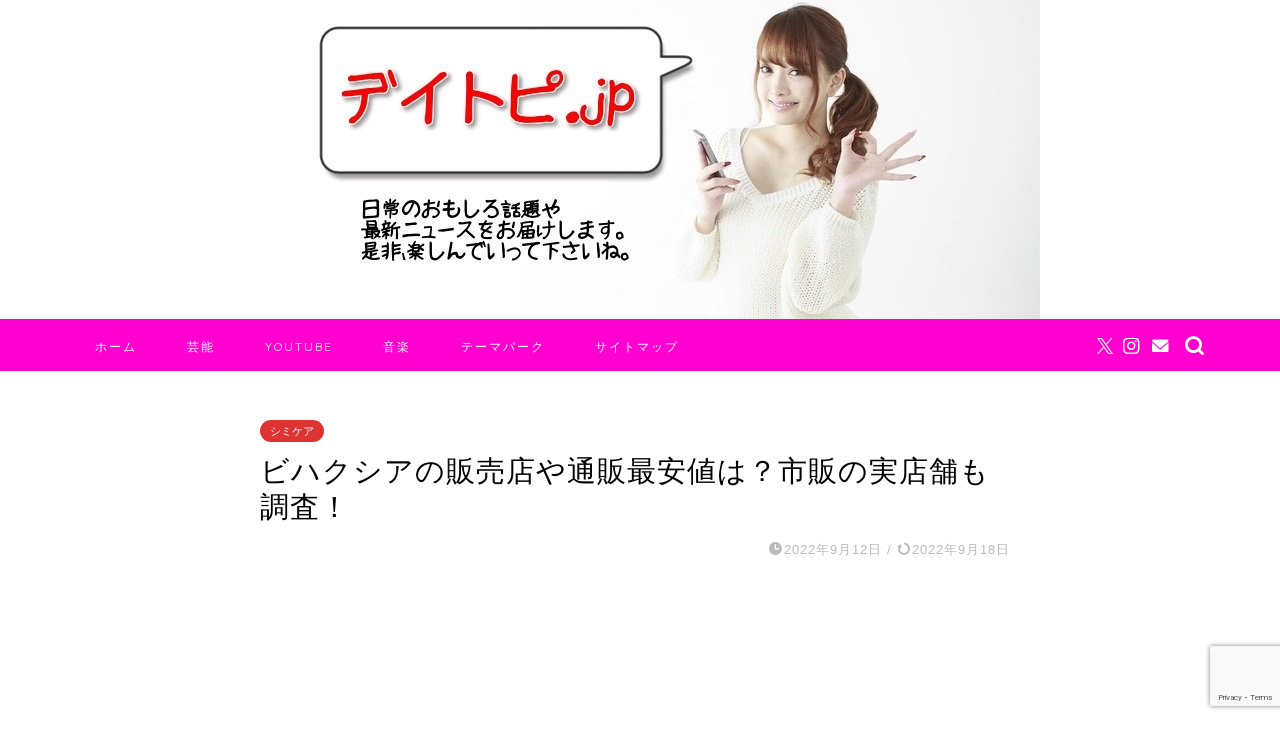

--- FILE ---
content_type: text/html; charset=UTF-8
request_url: https://dailytopic.jp/37092.html
body_size: 25618
content:
<!DOCTYPE html><html lang="ja"><head prefix="og: http://ogp.me/ns# fb: http://ogp.me/ns/fb# article: http://ogp.me/ns/article#"><meta charset="utf-8"><meta http-equiv="X-UA-Compatible" content="IE=edge"><meta name="viewport" content="width=device-width, initial-scale=1"><meta property="og:type" content="blog"><meta property="og:title" content="ビハクシアの販売店や通販最安値は？市販の実店舗も調査！｜デイトピ.jp"><meta property="og:url" content="https://dailytopic.jp/37092.html"><meta property="og:description" content="「透き通るような輝きと美しさを手に入れたい」 このような悩みをかかえていませんか？ 「うっかり紫外線をたくさん浴びてしま"><meta property="og:image" content="https://dailytopic.jp/wp-content/uploads/2022/09/20220912165056.jpg"><meta property="og:site_name" content="デイトピ.jp"><meta property="fb:admins" content=""><meta name="twitter:card" content="summary_large_image"><meta name="description" itemprop="description" content="「透き通るような輝きと美しさを手に入れたい」 このような悩みをかかえていませんか？ 「うっかり紫外線をたくさん浴びてしま" ><link rel="canonical" href="https://dailytopic.jp/37092.html"><link media="all" href="https://dailytopic.jp/wp-content/cache/autoptimize/css/autoptimize_c650cd4d8546ae6297a09a7fdc044fb1.css" rel="stylesheet"><title>ビハクシアの販売店や通販最安値は？市販の実店舗も調査！｜デイトピ.jp</title><meta name='robots' content='max-image-preview:large' /> <script type="text/javascript" id="wpp-js" src="https://dailytopic.jp/wp-content/plugins/wordpress-popular-posts/assets/js/wpp.min.js?ver=7.1.0" data-sampling="1" data-sampling-rate="100" data-api-url="https://dailytopic.jp/wp-json/wordpress-popular-posts" data-post-id="37092" data-token="80e6d71656" data-lang="0" data-debug="0"></script> <link rel='dns-prefetch' href='//cdnjs.cloudflare.com' /><link rel='dns-prefetch' href='//use.fontawesome.com' /><link rel='dns-prefetch' href='//fonts.googleapis.com' /><link rel="alternate" type="application/rss+xml" title="デイトピ.jp &raquo; フィード" href="https://dailytopic.jp/feed" /><link rel="alternate" type="application/rss+xml" title="デイトピ.jp &raquo; コメントフィード" href="https://dailytopic.jp/comments/feed" /><link rel="alternate" type="application/rss+xml" title="デイトピ.jp &raquo; ビハクシアの販売店や通販最安値は？市販の実店舗も調査！ のコメントのフィード" href="https://dailytopic.jp/37092.html/feed" /> <script type="text/javascript">window._wpemojiSettings = {"baseUrl":"https:\/\/s.w.org\/images\/core\/emoji\/15.0.3\/72x72\/","ext":".png","svgUrl":"https:\/\/s.w.org\/images\/core\/emoji\/15.0.3\/svg\/","svgExt":".svg","source":{"concatemoji":"https:\/\/dailytopic.jp\/wp-includes\/js\/wp-emoji-release.min.js?ver=6.7.4"}};
/*! This file is auto-generated */
!function(i,n){var o,s,e;function c(e){try{var t={supportTests:e,timestamp:(new Date).valueOf()};sessionStorage.setItem(o,JSON.stringify(t))}catch(e){}}function p(e,t,n){e.clearRect(0,0,e.canvas.width,e.canvas.height),e.fillText(t,0,0);var t=new Uint32Array(e.getImageData(0,0,e.canvas.width,e.canvas.height).data),r=(e.clearRect(0,0,e.canvas.width,e.canvas.height),e.fillText(n,0,0),new Uint32Array(e.getImageData(0,0,e.canvas.width,e.canvas.height).data));return t.every(function(e,t){return e===r[t]})}function u(e,t,n){switch(t){case"flag":return n(e,"\ud83c\udff3\ufe0f\u200d\u26a7\ufe0f","\ud83c\udff3\ufe0f\u200b\u26a7\ufe0f")?!1:!n(e,"\ud83c\uddfa\ud83c\uddf3","\ud83c\uddfa\u200b\ud83c\uddf3")&&!n(e,"\ud83c\udff4\udb40\udc67\udb40\udc62\udb40\udc65\udb40\udc6e\udb40\udc67\udb40\udc7f","\ud83c\udff4\u200b\udb40\udc67\u200b\udb40\udc62\u200b\udb40\udc65\u200b\udb40\udc6e\u200b\udb40\udc67\u200b\udb40\udc7f");case"emoji":return!n(e,"\ud83d\udc26\u200d\u2b1b","\ud83d\udc26\u200b\u2b1b")}return!1}function f(e,t,n){var r="undefined"!=typeof WorkerGlobalScope&&self instanceof WorkerGlobalScope?new OffscreenCanvas(300,150):i.createElement("canvas"),a=r.getContext("2d",{willReadFrequently:!0}),o=(a.textBaseline="top",a.font="600 32px Arial",{});return e.forEach(function(e){o[e]=t(a,e,n)}),o}function t(e){var t=i.createElement("script");t.src=e,t.defer=!0,i.head.appendChild(t)}"undefined"!=typeof Promise&&(o="wpEmojiSettingsSupports",s=["flag","emoji"],n.supports={everything:!0,everythingExceptFlag:!0},e=new Promise(function(e){i.addEventListener("DOMContentLoaded",e,{once:!0})}),new Promise(function(t){var n=function(){try{var e=JSON.parse(sessionStorage.getItem(o));if("object"==typeof e&&"number"==typeof e.timestamp&&(new Date).valueOf()<e.timestamp+604800&&"object"==typeof e.supportTests)return e.supportTests}catch(e){}return null}();if(!n){if("undefined"!=typeof Worker&&"undefined"!=typeof OffscreenCanvas&&"undefined"!=typeof URL&&URL.createObjectURL&&"undefined"!=typeof Blob)try{var e="postMessage("+f.toString()+"("+[JSON.stringify(s),u.toString(),p.toString()].join(",")+"));",r=new Blob([e],{type:"text/javascript"}),a=new Worker(URL.createObjectURL(r),{name:"wpTestEmojiSupports"});return void(a.onmessage=function(e){c(n=e.data),a.terminate(),t(n)})}catch(e){}c(n=f(s,u,p))}t(n)}).then(function(e){for(var t in e)n.supports[t]=e[t],n.supports.everything=n.supports.everything&&n.supports[t],"flag"!==t&&(n.supports.everythingExceptFlag=n.supports.everythingExceptFlag&&n.supports[t]);n.supports.everythingExceptFlag=n.supports.everythingExceptFlag&&!n.supports.flag,n.DOMReady=!1,n.readyCallback=function(){n.DOMReady=!0}}).then(function(){return e}).then(function(){var e;n.supports.everything||(n.readyCallback(),(e=n.source||{}).concatemoji?t(e.concatemoji):e.wpemoji&&e.twemoji&&(t(e.twemoji),t(e.wpemoji)))}))}((window,document),window._wpemojiSettings);</script> <!--noptimize--><script id="daily-ready">
			window.advanced_ads_ready=function(e,a){a=a||"complete";var d=function(e){return"interactive"===a?"loading"!==e:"complete"===e};d(document.readyState)?e():document.addEventListener("readystatechange",(function(a){d(a.target.readyState)&&e()}),{once:"interactive"===a})},window.advanced_ads_ready_queue=window.advanced_ads_ready_queue||[];		</script>
		<!--/noptimize--><link rel='stylesheet' id='bfb_fontawesome_stylesheet-css' href='https://use.fontawesome.com/releases/v5.12.1/css/all.css?ver=6.7.4' type='text/css' media='all' /><link rel='stylesheet' id='bfb_font_Montserrat-css' href='https://fonts.googleapis.com/css?family=Montserrat&#038;display=swap&#038;ver=6.7.4' type='text/css' media='all' /><link rel='stylesheet' id='dashicons-css' href='https://dailytopic.jp/wp-includes/css/dashicons.min.css?ver=6.7.4' type='text/css' media='all' /><link rel='stylesheet' id='swiper-style-css' href='https://cdnjs.cloudflare.com/ajax/libs/Swiper/4.0.7/css/swiper.min.css?ver=6.7.4' type='text/css' media='all' /> <script type="text/javascript" src="https://dailytopic.jp/wp-includes/js/jquery/jquery.min.js?ver=3.7.1" id="jquery-core-js"></script> <script type="text/javascript" id="aurora-heatmap-js-extra">var aurora_heatmap = {"_mode":"reporter","ajax_url":"https:\/\/dailytopic.jp\/wp-admin\/admin-ajax.php","action":"aurora_heatmap","reports":"click_pc,click_mobile","debug":"0","ajax_delay_time":"3000","ajax_interval":"10","ajax_bulk":null};</script> <link rel="https://api.w.org/" href="https://dailytopic.jp/wp-json/" /><link rel="alternate" title="JSON" type="application/json" href="https://dailytopic.jp/wp-json/wp/v2/posts/37092" /><link rel='shortlink' href='https://dailytopic.jp/?p=37092' /><link rel="alternate" title="oEmbed (JSON)" type="application/json+oembed" href="https://dailytopic.jp/wp-json/oembed/1.0/embed?url=https%3A%2F%2Fdailytopic.jp%2F37092.html" /><link rel="alternate" title="oEmbed (XML)" type="text/xml+oembed" href="https://dailytopic.jp/wp-json/oembed/1.0/embed?url=https%3A%2F%2Fdailytopic.jp%2F37092.html&#038;format=xml" /> <script type="text/javascript" language="javascript">var vc_pid = "885781028";</script><script type="text/javascript" src="//aml.valuecommerce.com/vcdal.js" async></script> <style type="text/css">#wrapper {
			background-color: #ffffff;
			background-image: url(https://growuplife.net/wp-content/uploads/2019/03/seamless_8-1-1.png);
					}

		.related-entry-headline-text span:before,
		#comment-title span:before,
		#reply-title span:before {
			background-color: #ff68e3;
			border-color: #ff68e3 !important;
		}

		#breadcrumb:after,
		#page-top a {
			background-color: #ffffff;
		}

		#footer-widget-area {
			background-color: #ffffff;
			border: none !important;
		}

		.footer-inner a #copyright,
		#copyright-center {
			border-color: taransparent !important;
			color: #000000 !important;
		}

		.page-top-footer a {
			color: #ffffff !important;
		}

		#breadcrumb ul li,
		#breadcrumb ul li a {
			color: #ffffff !important;
		}

		body,
		a,
		a:link,
		a:visited,
		.my-profile,
		.widgettitle,
		.tabBtn-mag label {
			color: #000000;
		}

		a:hover {
			color: #6b99cf;
		}

		.widget_nav_menu ul>li>a:before,
		.widget_categories ul>li>a:before,
		.widget_pages ul>li>a:before,
		.widget_recent_entries ul>li>a:before,
		.widget_archive ul>li>a:before,
		.widget_archive form:after,
		.widget_categories form:after,
		.widget_nav_menu ul>li>ul.sub-menu>li>a:before,
		.widget_categories ul>li>.children>li>a:before,
		.widget_pages ul>li>.children>li>a:before,
		.widget_nav_menu ul>li>ul.sub-menu>li>ul.sub-menu li>a:before,
		.widget_categories ul>li>.children>li>.children li>a:before,
		.widget_pages ul>li>.children>li>.children li>a:before {
			color: #ff68e3;
		}

		.widget_nav_menu ul .sub-menu .sub-menu li a:before {
			background-color: #000000 !important;
		}
		.d--labeling-act-border{
			border-color: rgba(0,0,0,0.18);
		}
		.c--labeling-act.d--labeling-act-solid{
			background-color: rgba(0,0,0,0.06);
		}
		.a--labeling-act{
			color: rgba(0,0,0,0.6);
		}
		.a--labeling-small-act span{
			background-color: rgba(0,0,0,0.21);
		}
		.c--labeling-act.d--labeling-act-strong{
			background-color: rgba(0,0,0,0.045);
		}
		.d--labeling-act-strong .a--labeling-act{
			color: rgba(0,0,0,0.75);
		}


		footer .footer-widget,
		footer .footer-widget a,
		footer .footer-widget ul li,
		.footer-widget.widget_nav_menu ul>li>a:before,
		.footer-widget.widget_categories ul>li>a:before,
		.footer-widget.widget_recent_entries ul>li>a:before,
		.footer-widget.widget_pages ul>li>a:before,
		.footer-widget.widget_archive ul>li>a:before,
		footer .widget_tag_cloud .tagcloud a:before {
			color: #0c0000 !important;
			border-color: #0c0000 !important;
		}

		footer .footer-widget .widgettitle {
			color: #0c0000 !important;
			border-color: #dd3333 !important;
		}

		footer .widget_nav_menu ul .children .children li a:before,
		footer .widget_categories ul .children .children li a:before,
		footer .widget_nav_menu ul .sub-menu .sub-menu li a:before {
			background-color: #0c0000 !important;
		}

		#drawernav a:hover,
		.post-list-title,
		#prev-next p,
		#toc_container .toc_list li a {
			color: #000000 !important;
		}

		#header-box {
			background-color: #d6f6ff;
		}

		@media (min-width: 768px) {

			#header-box .header-box10-bg:before,
			#header-box .header-box11-bg:before {
				border-radius: 2px;
			}
		}

		@media (min-width: 768px) {
			.top-image-meta {
				margin-top: calc(0px - 30px);
			}
		}

		@media (min-width: 1200px) {
			.top-image-meta {
				margin-top: calc(0px);
			}
		}

		.pickup-contents:before {
			background-color: #d6f6ff !important;
		}

		.main-image-text {
			color: #ffffff;
		}

		.main-image-text-sub {
			color: #ffffff;
		}

		@media (min-width: 481px) {
			#site-info {
				padding-top: 20px !important;
				padding-bottom: 20px !important;
			}
		}

		#site-info span a {
			color: #7100e2 !important;
		}

		#headmenu .headsns .line a svg {
			fill: #ffffff !important;
		}

		#headmenu .headsns a,
		#headmenu {
			color: #ffffff !important;
			border-color: #ffffff !important;
		}

		.profile-follow .line-sns a svg {
			fill: #ff68e3 !important;
		}

		.profile-follow .line-sns a:hover svg {
			fill: #dd3333 !important;
		}

		.profile-follow a {
			color: #ff68e3 !important;
			border-color: #ff68e3 !important;
		}

		.profile-follow a:hover,
		#headmenu .headsns a:hover {
			color: #dd3333 !important;
			border-color: #dd3333 !important;
		}

		.search-box:hover {
			color: #dd3333 !important;
			border-color: #dd3333 !important;
		}

		#header #headmenu .headsns .line a:hover svg {
			fill: #dd3333 !important;
		}

		.cps-icon-bar,
		#navtoggle:checked+.sp-menu-open .cps-icon-bar {
			background-color: #7100e2;
		}

		#nav-container {
			background-color: #ff00d0;
		}

		.menu-box .menu-item svg {
			fill: #ffffff;
		}

		#drawernav ul.menu-box>li>a,
		#drawernav2 ul.menu-box>li>a,
		#drawernav3 ul.menu-box>li>a,
		#drawernav4 ul.menu-box>li>a,
		#drawernav5 ul.menu-box>li>a,
		#drawernav ul.menu-box>li.menu-item-has-children:after,
		#drawernav2 ul.menu-box>li.menu-item-has-children:after,
		#drawernav3 ul.menu-box>li.menu-item-has-children:after,
		#drawernav4 ul.menu-box>li.menu-item-has-children:after,
		#drawernav5 ul.menu-box>li.menu-item-has-children:after {
			color: #ffffff !important;
		}

		#drawernav ul.menu-box li a,
		#drawernav2 ul.menu-box li a,
		#drawernav3 ul.menu-box li a,
		#drawernav4 ul.menu-box li a,
		#drawernav5 ul.menu-box li a {
			font-size: 12px !important;
		}

		#drawernav3 ul.menu-box>li {
			color: #000000 !important;
		}

		#drawernav4 .menu-box>.menu-item>a:after,
		#drawernav3 .menu-box>.menu-item>a:after,
		#drawernav .menu-box>.menu-item>a:after {
			background-color: #ffffff !important;
		}

		#drawernav2 .menu-box>.menu-item:hover,
		#drawernav5 .menu-box>.menu-item:hover {
			border-top-color: #ff68e3 !important;
		}

		.cps-info-bar a {
			background-color: #dd0000 !important;
		}

		@media (min-width: 768px) {
			.post-list-mag .post-list-item:not(:nth-child(2n)) {
				margin-right: 2.6%;
			}
		}

		@media (min-width: 768px) {

			#tab-1:checked~.tabBtn-mag li [for="tab-1"]:after,
			#tab-2:checked~.tabBtn-mag li [for="tab-2"]:after,
			#tab-3:checked~.tabBtn-mag li [for="tab-3"]:after,
			#tab-4:checked~.tabBtn-mag li [for="tab-4"]:after {
				border-top-color: #ff68e3 !important;
			}

			.tabBtn-mag label {
				border-bottom-color: #ff68e3 !important;
			}
		}

		#tab-1:checked~.tabBtn-mag li [for="tab-1"],
		#tab-2:checked~.tabBtn-mag li [for="tab-2"],
		#tab-3:checked~.tabBtn-mag li [for="tab-3"],
		#tab-4:checked~.tabBtn-mag li [for="tab-4"],
		#prev-next a.next:after,
		#prev-next a.prev:after,
		.more-cat-button a:hover span:before {
			background-color: #ff68e3 !important;
		}


		.swiper-slide .post-list-cat,
		.post-list-mag .post-list-cat,
		.post-list-mag3col .post-list-cat,
		.post-list-mag-sp1col .post-list-cat,
		.swiper-pagination-bullet-active,
		.pickup-cat,
		.post-list .post-list-cat,
		#breadcrumb .bcHome a:hover span:before,
		.popular-item:nth-child(1) .pop-num,
		.popular-item:nth-child(2) .pop-num,
		.popular-item:nth-child(3) .pop-num {
			background-color: #dd3333 !important;
		}

		.sidebar-btn a,
		.profile-sns-menu {
			background-color: #dd3333 !important;
		}

		.sp-sns-menu a,
		.pickup-contents-box a:hover .pickup-title {
			border-color: #ff68e3 !important;
			color: #ff68e3 !important;
		}

		.pro-line svg {
			fill: #ff68e3 !important;
		}

		.cps-post-cat a,
		.meta-cat,
		.popular-cat {
			background-color: #dd3333 !important;
			border-color: #dd3333 !important;
		}

		.tagicon,
		.tag-box a,
		#toc_container .toc_list>li,
		#toc_container .toc_title {
			color: #ff68e3 !important;
		}

		.widget_tag_cloud a::before {
			color: #000000 !important;
		}

		.tag-box a,
		#toc_container:before {
			border-color: #ff68e3 !important;
		}

		.cps-post-cat a:hover {
			color: #6b99cf !important;
		}

		.pagination li:not([class*="current"]) a:hover,
		.widget_tag_cloud a:hover {
			background-color: #ff68e3 !important;
		}

		.pagination li:not([class*="current"]) a:hover {
			opacity: 0.5 !important;
		}

		.pagination li.current a {
			background-color: #ff68e3 !important;
			border-color: #ff68e3 !important;
		}

		.nextpage a:hover span {
			color: #ff68e3 !important;
			border-color: #ff68e3 !important;
		}

		.cta-content:before {
			background-color: #6b99cf !important;
		}

		.cta-text,
		.info-title {
			color: #877179 !important;
		}

		#footer-widget-area.footer_style1 .widgettitle {
			border-color: #dd3333 !important;
		}

		.sidebar_style1 .widgettitle,
		.sidebar_style5 .widgettitle {
			border-color: #ff68e3 !important;
		}

		.sidebar_style2 .widgettitle,
		.sidebar_style4 .widgettitle,
		.sidebar_style6 .widgettitle,
		#home-bottom-widget .widgettitle,
		#home-top-widget .widgettitle,
		#post-bottom-widget .widgettitle,
		#post-top-widget .widgettitle {
			background-color: #ff68e3 !important;
		}

		#home-bottom-widget .widget_search .search-box input[type="submit"],
		#home-top-widget .widget_search .search-box input[type="submit"],
		#post-bottom-widget .widget_search .search-box input[type="submit"],
		#post-top-widget .widget_search .search-box input[type="submit"] {
			background-color: #dd3333 !important;
		}

		.tn-logo-size {
			font-size: 240% !important;
		}

		@media (min-width: 481px) {
			.tn-logo-size img {
				width: calc(240%*0.5) !important;
			}
		}

		@media (min-width: 768px) {
			.tn-logo-size img {
				width: calc(240%*2.2) !important;
			}
		}

		@media (min-width: 1200px) {
			.tn-logo-size img {
				width: 240% !important;
			}
		}

		.sp-logo-size {
			font-size: 120% !important;
		}

		.sp-logo-size img {
			width: 120% !important;
		}

		.cps-post-main ul>li:before,
		.cps-post-main ol>li:before {
			background-color: #dd3333 !important;
		}

		.profile-card .profile-title {
			background-color: #ff68e3 !important;
		}

		.profile-card {
			border-color: #ff68e3 !important;
		}

		.cps-post-main a {
			color: #0248f9;
		}

		.cps-post-main .marker {
			background: -webkit-linear-gradient(transparent 80%, #fcfad9 0%);
			background: linear-gradient(transparent 80%, #fcfad9 0%);
		}

		.cps-post-main .marker2 {
			background: -webkit-linear-gradient(transparent 80%, #ffe8f0 0%);
			background: linear-gradient(transparent 80%, #ffe8f0 0%);
		}

		.cps-post-main .jic-sc {
			color: #e9546b;
		}


		.simple-box1 {
			border-color: #6b99cf !important;
		}

		.simple-box2 {
			border-color: #f2bf7d !important;
		}

		.simple-box3 {
			border-color: #2294d6 !important;
		}

		.simple-box4 {
			border-color: #7badd8 !important;
		}

		.simple-box4:before {
			background-color: #7badd8;
		}

		.simple-box5 {
			border-color: #e896c7 !important;
		}

		.simple-box5:before {
			background-color: #e896c7;
		}

		.simple-box6 {
			background-color: #fffdef !important;
		}

		.simple-box7 {
			border-color: #def1f9 !important;
		}

		.simple-box7:before {
			background-color: #def1f9 !important;
		}

		.simple-box8 {
			border-color: #96ddc1 !important;
		}

		.simple-box8:before {
			background-color: #96ddc1 !important;
		}

		.simple-box9:before {
			background-color: #e1c0e8 !important;
		}

		.simple-box9:after {
			border-color: #e1c0e8 #e1c0e8 #ffffff #ffffff !important;
		}

		.kaisetsu-box1:before,
		.kaisetsu-box1-title {
			background-color: #ffb49e !important;
		}

		.kaisetsu-box2 {
			border-color: #68d6cb !important;
		}

		.kaisetsu-box2-title {
			background-color: #68d6cb !important;
		}

		.kaisetsu-box4 {
			border-color: #ea91a9 !important;
		}

		.kaisetsu-box4-title {
			background-color: #ea91a9 !important;
		}

		.kaisetsu-box5:before {
			background-color: #57b3ba !important;
		}

		.kaisetsu-box5-title {
			background-color: #57b3ba !important;
		}

		.concept-box1 {
			border-color: #85db8f !important;
		}

		.concept-box1:after {
			background-color: #85db8f !important;
		}

		.concept-box1:before {
			content: "ポイント" !important;
			color: #85db8f !important;
		}

		.concept-box2 {
			border-color: #f7cf6a !important;
		}

		.concept-box2:after {
			background-color: #f7cf6a !important;
		}

		.concept-box2:before {
			content: "注意点" !important;
			color: #f7cf6a !important;
		}

		.concept-box3 {
			border-color: #86cee8 !important;
		}

		.concept-box3:after {
			background-color: #86cee8 !important;
		}

		.concept-box3:before {
			content: "良い例" !important;
			color: #86cee8 !important;
		}

		.concept-box4 {
			border-color: #ed8989 !important;
		}

		.concept-box4:after {
			background-color: #ed8989 !important;
		}

		.concept-box4:before {
			content: "悪い例" !important;
			color: #ed8989 !important;
		}

		.concept-box5 {
			border-color: #00cc39 !important;
		}

		.concept-box5:after {
			background-color: #00cc39 !important;
		}

		.concept-box5:before {
			content: "参考" !important;
			color: #00cc39 !important;
		}

		.concept-box6 {
			border-color: #8eaced !important;
		}

		.concept-box6:after {
			background-color: #8eaced !important;
		}

		.concept-box6:before {
			content: "メモ" !important;
			color: #8eaced !important;
		}

		.innerlink-box1,
		.blog-card {
			border-color: #ff6868 !important;
		}

		.innerlink-box1-title {
			background-color: #ff6868 !important;
			border-color: #ff6868 !important;
		}

		.innerlink-box1:before,
		.blog-card-hl-box {
			background-color: #ff6868 !important;
		}

		.concept-box1:before,
		.concept-box2:before,
		.concept-box3:before,
		.concept-box4:before,
		.concept-box5:before,
		.concept-box6:before {
			background-color: #ffffff;
			background-image: url(https://growuplife.net/wp-content/uploads/2019/03/seamless_8-1-1.png);
		}

		.concept-box1:after,
		.concept-box2:after,
		.concept-box3:after,
		.concept-box4:after,
		.concept-box5:after,
		.concept-box6:after {
			border-color: #ffffff;
			border-image: url(https://growuplife.net/wp-content/uploads/2019/03/seamless_8-1-1.png) 27 23 / 50px 30px / 1rem round space0 / 5px 5px;
		}

		.jin-ac-box01-title::after {
			color: #ff68e3;
		}

		.color-button01 a,
		.color-button01 a:hover,
		.color-button01:before {
			background-color: #6b99cf !important;
		}

		.top-image-btn-color a,
		.top-image-btn-color a:hover,
		.top-image-btn-color:before {
			background-color: #dd0000 !important;
		}

		.color-button02 a,
		.color-button02 a:hover,
		.color-button02:before {
			background-color: #e27a96 !important;
		}

		.color-button01-big a,
		.color-button01-big a:hover,
		.color-button01-big:before {
			background-color: #007f0a !important;
		}

		.color-button01-big a,
		.color-button01-big:before {
			border-radius: 20px !important;
		}

		.color-button01-big a {
			padding-top: 20px !important;
			padding-bottom: 20px !important;
		}

		.color-button02-big a,
		.color-button02-big a:hover,
		.color-button02-big:before {
			background-color: #6b99cf !important;
		}

		.color-button02-big a,
		.color-button02-big:before {
			border-radius: 20px !important;
		}

		.color-button02-big a {
			padding-top: 20px !important;
			padding-bottom: 20px !important;
		}

		.color-button01-big {
			width: 75% !important;
		}

		.color-button02-big {
			width: 75% !important;
		}

		.top-image-btn-color a:hover,
		.color-button01 a:hover,
		.color-button02 a:hover,
		.color-button01-big a:hover,
		.color-button02-big a:hover {
			opacity: 1;
		}

		.h2-style01 h2,
		.h2-style02 h2:before,
		.h2-style03 h2,
		.h2-style04 h2:before,
		.h2-style05 h2,
		.h2-style07 h2:before,
		.h2-style07 h2:after,
		.h3-style03 h3:before,
		.h3-style02 h3:before,
		.h3-style05 h3:before,
		.h3-style07 h3:before,
		.h2-style08 h2:after,
		.h2-style10 h2:before,
		.h2-style10 h2:after,
		.h3-style02 h3:after,
		.h4-style02 h4:before {
			background-color: #ff68e3 !important;
		}

		.h3-style01 h3,
		.h3-style04 h3,
		.h3-style05 h3,
		.h3-style06 h3,
		.h4-style01 h4,
		.h2-style02 h2,
		.h2-style08 h2,
		.h2-style08 h2:before,
		.h2-style09 h2,
		.h4-style03 h4 {
			border-color: #ff68e3 !important;
		}

		.h2-style05 h2:before {
			border-top-color: #ff68e3 !important;
		}

		.h2-style06 h2:before,
		.sidebar_style3 .widgettitle:after {
			background-image: linear-gradient(-45deg,
					transparent 25%,
					#ff68e3 25%,
					#ff68e3 50%,
					transparent 50%,
					transparent 75%,
					#ff68e3 75%,
					#ff68e3);
		}

		.jin-h2-icons.h2-style02 h2 .jic:before,
		.jin-h2-icons.h2-style04 h2 .jic:before,
		.jin-h2-icons.h2-style06 h2 .jic:before,
		.jin-h2-icons.h2-style07 h2 .jic:before,
		.jin-h2-icons.h2-style08 h2 .jic:before,
		.jin-h2-icons.h2-style09 h2 .jic:before,
		.jin-h2-icons.h2-style10 h2 .jic:before,
		.jin-h3-icons.h3-style01 h3 .jic:before,
		.jin-h3-icons.h3-style02 h3 .jic:before,
		.jin-h3-icons.h3-style03 h3 .jic:before,
		.jin-h3-icons.h3-style04 h3 .jic:before,
		.jin-h3-icons.h3-style05 h3 .jic:before,
		.jin-h3-icons.h3-style06 h3 .jic:before,
		.jin-h3-icons.h3-style07 h3 .jic:before,
		.jin-h4-icons.h4-style01 h4 .jic:before,
		.jin-h4-icons.h4-style02 h4 .jic:before,
		.jin-h4-icons.h4-style03 h4 .jic:before,
		.jin-h4-icons.h4-style04 h4 .jic:before {
			color: #ff68e3;
		}

		@media all and (-ms-high-contrast:none) {

			*::-ms-backdrop,
			.color-button01:before,
			.color-button02:before,
			.color-button01-big:before,
			.color-button02-big:before {
				background-color: #595857 !important;
			}
		}

		.jin-lp-h2 h2,
		.jin-lp-h2 h2 {
			background-color: transparent !important;
			border-color: transparent !important;
			color: #000000 !important;
		}

		.jincolumn-h3style2 {
			border-color: #ff68e3 !important;
		}

		.jinlph2-style1 h2:first-letter {
			color: #ff68e3 !important;
		}

		.jinlph2-style2 h2,
		.jinlph2-style3 h2 {
			border-color: #ff68e3 !important;
		}

		.jin-photo-title .jin-fusen1-down,
		.jin-photo-title .jin-fusen1-even,
		.jin-photo-title .jin-fusen1-up {
			border-left-color: #ff68e3;
		}

		.jin-photo-title .jin-fusen2,
		.jin-photo-title .jin-fusen3 {
			background-color: #ff68e3;
		}

		.jin-photo-title .jin-fusen2:before,
		.jin-photo-title .jin-fusen3:before {
			border-top-color: #ff68e3;
		}

		.has-huge-font-size {
			font-size: 42px !important;
		}

		.has-large-font-size {
			font-size: 36px !important;
		}

		.has-medium-font-size {
			font-size: 20px !important;
		}

		.has-normal-font-size {
			font-size: 16px !important;
		}

		.has-small-font-size {
			font-size: 13px !important;
		}</style><link rel="icon" href="https://dailytopic.jp/wp-content/uploads/2015/06/cropped-cropped-ok_header1-32x32.jpg" sizes="32x32" /><link rel="icon" href="https://dailytopic.jp/wp-content/uploads/2015/06/cropped-cropped-ok_header1-192x192.jpg" sizes="192x192" /><link rel="apple-touch-icon" href="https://dailytopic.jp/wp-content/uploads/2015/06/cropped-cropped-ok_header1-180x180.jpg" /><meta name="msapplication-TileImage" content="https://dailytopic.jp/wp-content/uploads/2015/06/cropped-cropped-ok_header1-270x270.jpg" /><style type="text/css" id="wp-custom-css">.my-marker1 span {
  padding-bottom: .2em;
  background: -webkit-linear-gradient(left, #ffe653 50%, transparent 50%) 100% bottom / 200% 50% no-repeat;
  background: linear-gradient(to right, #ffe653 50%, transparent 50%) 100% bottom / 200% 50% no-repeat;
  -webkit-transition: background-position 1.0s ease-out;
  transition: background-position 1.0s ease-out;
}
.my-marker1:hover span {
  background-position: 0% bottom;
}

.my-marker2 span {
  padding-bottom: .2em;
  background: -webkit-linear-gradient(left, #ffc0cb 50%, transparent 50%) 100% bottom / 200% 50% no-repeat;
  background: linear-gradient(to right, #ffc0cb 50%, transparent 50%) 100% bottom / 200% 50% no-repeat;
  -webkit-transition: background-position 1.0s ease-out;
  transition: background-position 1.0s ease-out;
}
.my-marker2:hover span {
  background-position: 0% bottom;
}

.my-marker3 span {
  padding-bottom: .2em;
  background: -webkit-linear-gradient(left, #87ceeb 50%, transparent 50%) 100% bottom / 200% 50% no-repeat;
  background: linear-gradient(to right, #87ceeb 50%, transparent 50%) 100% bottom / 200% 50% no-repeat;
  -webkit-transition: background-position 1.0s ease-out;
  transition: background-position 1.0s ease-out;
}
.my-marker3:hover span {
  background-position: 0% bottom;
}
.pink_line {background:rgba(0, 0, 0, 0) linear-gradient(transparent 60%, #FFDFEF 0%) repeat scroll 0 0;}
.blue_line{background:rgba(0, 0, 0, 0) linear-gradient(transparent 60%, #cce5ff 0%) repeat scroll 0 0;}
.yellow_line {background:rgba(0, 0, 0, 0) linear-gradient(transparent 60%, #ffffbc 0%) repeat scroll 0 0;}


#bullet1 li:before{
width: 0;
height: 0;
}
.bullet1_head {
	height: 135px;
	margin: 0;
	padding: 0;
	background: url(https://lp.otomo24.com/wp-content/uploads/2020/12/bullet1_head.png)  no-repeat left top;
}
.bullet1_body {
	margin: 0;
	padding: 20px 0 0;
	background: url(https://lp.otomo24.com/wp-content/uploads/2020/12/bullet1_body.png)  repeat-y left top;
}
.bullet1_foot {
	height: 83px;
	margin: 0;
	padding: 0;
	background: url(https://lp.otomo24.com/wp-content/uploads/2020/12/bullet1_foot.png)  no-repeat left top;
}
.bullet1_body ul {
	text-align: left;
	margin: 0 70px;
	padding: 0;
}
.bullet1_body li {
	list-style: none;
	font-size: 22px;
	font-weight: bold;
	line-height: 35px;
	text-align: left;
	margin: 0;
	padding: 5px 0 5px 40px;
	background: url(https://lp.otomo24.com/wp-content/uploads/2020/12/check.png)  no-repeat left 8px;
	 background-position: 0% 10%;
	border-bottom: 2px dotted #CCCCCC;
}
@media screen and (max-width: 480px) {
.bullet1_head {
  max-width: 100%;
  height: 0;
	margin: 0;
	padding: 0;
	padding-top: 16%;
	background:
	url(https://lp.otomo24.com/wp-content/uploads/2020/12/bullet1_head.png)  no-repeat left top;
	background-size: contain;
}
.bullet1_body {
	max-width: 90.17%;
  height: 0;
	margin: 0;
	padding-top: 5%;
	padding-bottom: 100%;
	background: url(https://lp.otomo24.com/wp-content/uploads/2020/12/bullet1_body.png)  repeat-y left top;
	background-size: contain;
}
.bullet1_foot {
  max-width: 90.17%;
  height: 0;
	margin: 0;
	padding: 0;
	padding-top: 16%;
  background:
	url(https://lp.otomo24.com/wp-content/uploads/2020/12/bullet1_foot.png)  no-repeat left top;
	background-size: contain;
}
.bullet1_body ul {
	text-align: left;
	margin: 0 20px;
	padding: 0;
}
.bullet1_body li {
	list-style: none;
	font-size: 14px;
	font-weight: bold;
	line-height: 20px;
	text-align: left;
	margin: 0;
	padding: 5px 0 5px 40px;
	background: url(https://lp.otomo24.com/wp-content/uploads/2020/12/check.png)  no-repeat left 8px;
	background-size: 16px auto;
	background-position: 0% 10%;
	border-bottom: 2px dotted #CCCCCC;
  }
}

#bullet9 {
	margin: 30px 0;
	padding: 0;
}
#bullet9 li:before{
width: 0;
height: 0;
}
	.bullet9_head {
	width: 760px;
	height: 120px;
	margin: 0 auto;
	padding: 0;
	background: url(https://lp.otomo24.com/wp-content/uploads/2020/12/bullet9_head_bad.png)  no-repeat;
}
.bullet9_body {
	width: 760px;
	margin: 0 auto;
	padding: 0;
	background: url(https://lp.otomo24.com/wp-content/uploads/2020/12/bullet9_body1.png)  repeat-y;
}
.bullet9_foot {
	width: 760px;
	height: 12px;
	margin: 0 auto;
	padding: 0;
	background: url(https://lp.otomo24.com/wp-content/uploads/2020/12/bullet9_foot1.png)  no-repeat;
}
.bullet9_body ul {
	text-align: left;
	margin: 0 70px;
	padding: 0;
}
.bullet9_body li {
	font-size: 22px;
	font-weight: bold;
	line-height: 40px;
	text-align: left;
	margin: 0;
	padding: 5px 0 0 35px;
	background: url(https://lp.otomo24.com/wp-content/uploads/2020/12/check.png)  no-repeat left 8px;
	 background-position: 0% 10%;
	border-bottom: 2px dotted #CCCCCC;
}
@media screen and (max-width: 480px) {
	.bullet9_head {
	max-width: 100%;
  height: 0;
	margin: 0 auto;
	padding: 0;
	padding-top: 16%;
	background: url(https://lp.otomo24.com/wp-content/uploads/2020/12/bullet9_head_bad.png)  no-repeat;
background-size: contain;
}
.bullet9_body {
	max-width: 100%;
  height: 0;
	margin: 0 auto;
	padding: 0;
	padding-top: 5%;
	padding-bottom: 100%;
	background: url(https://lp.otomo24.com/wp-content/uploads/2020/12/bullet9_body1.png)  repeat-y;
	background-size: contain;
}
.bullet9_foot {
  max-width: 100%;
  height: 0;
	margin: 0 auto;
	padding: 0;
	padding-top: 16%;
	background: url(https://lp.otomo24.com/wp-content/uploads/2020/12/bullet9_foot1.png)  no-repeat;
	background-size: contain;
}
.bullet9_body ul {
	text-align: left;
	margin: 0 20px;
	padding: 0;
}
.bullet9_body li {
	font-size: 14px;
	font-weight: bold;
	line-height: 20px;
	text-align: left;
	margin: 0;
	padding: 5px 0 0 35px;
	background: url(https://lp.otomo24.com/wp-content/uploads/2020/12/check.png)  no-repeat left 8px;
	background-position: 0% 10%;
	background-size: 16px auto;
	border-bottom: 2px dotted #CCCCCC;
}

	
#bullet8 li:before{
width: 0;
height: 0;
}
.bullet8_head {
	width: 760px;
	height: 120px;
	margin: 0 auto;
	padding: 0;
	background: url(https://lp.otomo24.com/wp-content/uploads/2020/12/bullet8_head_good.png)  no-repeat;
}
.bullet8_body {
	width: 760px;
	margin: 0 auto;
	padding: 0;
	background: url(https://lp.otomo24.com/wp-content/uploads/2020/12/bullet9_body1.png)  repeat-y;
}
.bullet8_foot {
	width: 760px;
	height: 12px;
	margin: 0 auto;
	padding: 0;
	background: url(https://lp.otomo24.com/wp-content/uploads/2020/12/bullet9_foot1.png)  no-repeat;
}
.bullet8_body ul {
	text-align: left;
	margin: 0 70px;
	padding: 0;
}
.bullet8_body li {
	font-size: 22px;
	font-weight: bold;
	line-height: 40px;
	text-align: left;
	margin: 0;
	padding: 5px 0 0 35px;
	background: url(https://lp.otomo24.com/wp-content/uploads/2020/12/check.png)  no-repeat left 8px;
	 background-position: 0% 10%;
	border-bottom: 2px dotted #CCCCCC;
}

@media screen and (max-width: 480px) {
.bullet8_head {
	max-width: 100%;
  height: 0;
	margin: 0 auto;
	padding: 0;
	padding-top: 16%;
	background: url(https://lp.otomo24.com/wp-content/uploads/2020/12/bullet8_head_good.png)  no-repeat;
background-size: contain;
}
.bullet8_body {
	max-width: 100%;
  height: 0;
	margin: 0 auto;
	padding: 0;
	padding-top: 5%;
	padding-bottom: 100%;
	background: url(https://lp.otomo24.com/wp-content/uploads/2020/12/bullet9_body1.png)  repeat-y;
	background-size: contain;
}
.bullet8_foot {
  max-width: 100%;
  height: 0;
	margin: 0 auto;
	padding: 0;
	padding-top: 16%;
	background: url(https://lp.otomo24.com/wp-content/uploads/2020/12/bullet9_foot1.png)  no-repeat;
	background-size: contain;
}
.bullet8_body ul {
	text-align: left;
	margin: 0 20px;
	padding: 0;
}
.bullet8_body li {
	font-size: 14px;
	font-weight: bold;
	line-height: 20px;
	text-align: left;
	margin: 0;
	padding: 5px 0 0 35px;
	background: url(https://lp.otomo24.com/wp-content/uploads/2020/12/check.png)  no-repeat left 8px;
	background-position: 0% 10%;
	background-size: 16px auto;
	border-bottom: 2px dotted #CCCCCC;
}		
}


#bullet7 li:before{
width: 0;
height: 0;
}
.bullet7_head {
	width: 760px;
	height: 120px;
	margin: 0 auto;
	padding: 0;
	background: url(https://lp.otomo24.com/wp-content/uploads/2020/12/bullet7_head_demelit.png)  no-repeat;
}
.bullet7_body {
	width: 760px;
	margin: 0 auto;
	padding: 0;
	background: url(https://lp.otomo24.com/wp-content/uploads/2020/12/bullet9_body1.png)  repeat-y;
}
.bullet7_foot {
	width: 760px;
	height: 12px;
	margin: 0 auto;
	padding: 0;
	background: url(https://lp.otomo24.com/wp-content/uploads/2020/12/bullet9_foot1.png)  no-repeat;
}
.bullet7_body ul {
	text-align: left;
	margin: 0 70px;
	padding: 0;
}
.bullet7_body li {
	font-size: 22px;
	font-weight: bold;
	line-height: 40px;
	text-align: left;
	margin: 0;
	padding: 5px 0 0 35px;
	background: url(https://lp.otomo24.com/wp-content/uploads/2020/12/check.png)  no-repeat left 8px;
	 background-position: 0% 10%;
	border-bottom: 2px dotted #CCCCCC;
}
@media screen and (max-width: 480px) {
.bullet7_head {
	max-width: 100%;
  height: 0;
	margin: 0 auto;
	padding: 0;
	padding-top: 16%;
	background: url(https://lp.otomo24.com/wp-content/uploads/2020/12/bullet7_head_demelit.png)  no-repeat;
	background-size: contain;
}
.bullet7_body {
	max-width: 100%;
  height: 0;
	margin: 0 auto;
	padding: 0;
	padding-top: 5%;
	padding-bottom: 100%;
	background: url(https://lp.otomo24.com/wp-content/uploads/2020/12/bullet9_body1.png)  repeat-y;
	background-size: contain;
}
.bullet7_foot {
  max-width: 100%;
  height: 0;
	margin: 0 auto;
	padding: 0;
	padding-top: 16%;
	background: url(https://lp.otomo24.com/wp-content/uploads/2020/12/bullet9_foot1.png)  no-repeat;
	background-size: contain;
}
.bullet7_body ul {
	text-align: left;
	margin: 0 20px;
	padding: 0;
}
.bullet7_body li {
	font-size: 14px;
	font-weight: bold;
	line-height: 20px;
	text-align: left;
	margin: 0;
	padding: 5px 0 0 35px;
	background: url(https://lp.otomo24.com/wp-content/uploads/2020/12/check.png)  no-repeat left 8px;
	background-position: 0% 10%;
	background-size: 16px auto;
	border-bottom: 2px dotted #CCCCCC;
}	
	}
	
	

#bullet6 li:before{
width: 0;
height: 0;
}
.bullet6_head {
	width: 760px;
	height: 120px;
	margin: 0 auto;
	padding: 0;
	background: url(https://lp.otomo24.com/wp-content/uploads/2020/12/bullet6_head_melit.png)  no-repeat;
}
.bullet6_body {
	width: 760px;
	margin: 0 auto;
	padding: 0;
	background: url(https://lp.otomo24.com/wp-content/uploads/2020/12/bullet9_body1.png)  repeat-y;
}
.bullet6_foot {
	width: 760px;
	height: 12px;
	margin: 0 auto;
	padding: 0;
	background: url(https://lp.otomo24.com/wp-content/uploads/2020/12/bullet9_foot1.png)  no-repeat;
}
.bullet6_body ul {
	text-align: left;
	margin: 0 70px;
	padding: 0;
}
.bullet6_body li {
	font-size: 22px;
	font-weight: bold;
	line-height: 40px;
	text-align: left;
	margin: 0;
	padding: 5px 0 0 35px;
	background: url(https://lp.otomo24.com/wp-content/uploads/2020/12/check.png)  no-repeat left 8px;
	 background-position: 0% 10%;
	border-bottom: 2px dotted #CCCCCC;
}
@media screen and (max-width: 480px) {
	.bullet6_head {
	max-width: 100%;
  height: 0;
	margin: 0 auto;
	padding: 0;
	padding-top: 16%;
	background: url(https://lp.otomo24.com/wp-content/uploads/2020/12/bullet6_head_melit.png)  no-repeat;
	background-size: contain;
}
.bullet6_body {
	max-width: 100%;
  height: 0;
	margin: 0 auto;
	padding: 0;
	padding-top: 5%;
	padding-bottom: 100%;
	background: url(https://lp.otomo24.com/wp-content/uploads/2020/12/bullet9_body1.png)  repeat-y;
	background-size: contain;
}
.bullet6_foot {
	max-width: 100%;
  height: 0;
	margin: 0 auto;
	padding: 0;
	padding-top: 16%;
	background: url(https://lp.otomo24.com/wp-content/uploads/2020/12/bullet9_foot1.png)  no-repeat;
	background-size: contain;
}
.bullet6_body ul {
	text-align: left;
	margin: 0 20px;
	padding: 0;
}
.bullet6_body li {
	font-size: 14px;
	font-weight: bold;
	line-height: 20px;
	text-align: left;
	margin: 0;
	padding: 5px 0 0 35px;
	background: url(https://lp.otomo24.com/wp-content/uploads/2020/12/check.png)  no-repeat left 8px;
  background-position: 0% 10%;
	background-size: 16px auto;
	border-bottom: 2px dotted #CCCCCC;
}
}</style>   <script async src="https://www.googletagmanager.com/gtag/js?id=UA-35028424-7"></script> <script>window.dataLayer = window.dataLayer || [];
  function gtag(){dataLayer.push(arguments);}
  gtag('js', new Date());

  gtag('config', 'UA-35028424-7');</script> <script type="text/javascript" src="http://daily-topic.com/rs1/ra/script.php"></script><noscript><p><img src="http://daily-topic.com/rs1/ra/track.php" alt="" width="1" height="1" /></p></noscript> <script type="text/javascript" src="http://daily-topic.com/rav/?i=cros"></script> <script type='text/javascript'>var _merchantSettings=_merchantSettings || [];_merchantSettings.push(['AT', '1001lrVS']);(function(){var autolink=document.createElement('script');autolink.type='text/javascript';autolink.async=true; autolink.src= ('https:' == document.location.protocol) ? 'https://autolinkmaker.itunes.apple.com/js/itunes_autolinkmaker.js' : 'http://autolinkmaker.itunes.apple.com/js/itunes_autolinkmaker.js';var s=document.getElementsByTagName('script')[0];s.parentNode.insertBefore(autolink, s);})();</script> <script src="//accaii.com/tomo1120a/script.js" async></script><noscript><img src="//accaii.com/tomo1120/script?guid=on"></noscript> <script type="text/javascript">(function(c,l,a,r,i,t,y){
        c[a]=c[a]||function(){(c[a].q=c[a].q||[]).push(arguments)};
        t=l.createElement(r);t.async=1;t.src="https://www.clarity.ms/tag/"+i;
        y=l.getElementsByTagName(r)[0];y.parentNode.insertBefore(t,y);
    })(window, document, "clarity", "script", "oyod1a6exk");</script> </head><body class="post-template post-template-onecolumn-760 post-template-onecolumn-760-php single single-post postid-37092 single-format-standard  aa-prefix-daily- aa-disabled-page" id="nofont-style"><div id="wrapper"><div id="scroll-content" class="animate-off"><div id="main-image" class="main-image animate-off"> <a href="http://dailytopic.jp"><img src="http://dailytopic.jp/wp-content/uploads/2018/03/ok_header.jpg" /></a><div class="top-image-meta"></div></div><div id="nav-container" class="header-style9-animate animate-off"><div class="header-style6-box"><div id="drawernav4" class="ef"><nav class="fixed-content"><ul class="menu-box"><li class="menu-item menu-item-type-custom menu-item-object-custom menu-item-home menu-item-17151"><a href="http://dailytopic.jp">ホーム</a></li><li class="menu-item menu-item-type-taxonomy menu-item-object-category menu-item-22478"><a href="https://dailytopic.jp/category/%e8%8a%b8%e8%83%bd">芸能</a></li><li class="menu-item menu-item-type-taxonomy menu-item-object-category menu-item-22479"><a href="https://dailytopic.jp/category/youtube">YOUTUBE</a></li><li class="menu-item menu-item-type-taxonomy menu-item-object-category menu-item-22477"><a href="https://dailytopic.jp/category/music">音楽</a></li><li class="menu-item menu-item-type-taxonomy menu-item-object-category menu-item-22480"><a href="https://dailytopic.jp/category/%e6%99%82%e4%ba%8b/park">テーマパーク</a></li><li class="menu-item menu-item-type-post_type menu-item-object-page menu-item-22487"><a href="https://dailytopic.jp/%e3%82%b5%e3%82%a4%e3%83%88%e3%83%9e%e3%83%83%e3%83%97">サイトマップ</a></li></ul></nav></div><div id="headmenu"> <span class="headsns tn_sns_on"> <span class="twitter"><a href="#https://twitter.com/carpondo12"><i class="jic-type jin-ifont-twitter" aria-hidden="true"></i></a></span> <span class="instagram"> <a href="#"><i class="jic-type jin-ifont-instagram" aria-hidden="true"></i></a> </span> <span class="jin-contact"> <a href="#"><i class="jic-type jin-ifont-mail" aria-hidden="true"></i></a> </span> </span> <span class="headsearch tn_search_on"><form class="search-box" role="search" method="get" id="searchform" action="https://dailytopic.jp/"> <input type="search" placeholder="" class="text search-text" value="" name="s" id="s"> <input type="submit" id="searchsubmit" value="&#xe931;"></form> </span></div></div></div><div class="clearfix"></div><div id="contents"><main id="onecolumn760" class="main-contents article_style2 animate-off" itemprop="mainContentOfPage"><section class="cps-post-box hentry"><article class="cps-post"><header class="cps-post-header"> <span class="cps-post-cat category-shimi" itemprop="keywords"><a href="https://dailytopic.jp/category/beauty/shimi" style="background-color:!important;">シミケア</a></span><h1 class="cps-post-title entry-title" itemprop="headline">ビハクシアの販売店や通販最安値は？市販の実店舗も調査！</h1><div class="cps-post-meta vcard"> <span class="writer fn" itemprop="author" itemscope itemtype="https://schema.org/Person"><span itemprop="name">hikari</span></span> <span class="cps-post-date-box"> <span class="cps-post-date"><i class="jic jin-ifont-watch" aria-hidden="true"></i>&nbsp;<time class="entry-date date published" datetime="2022-09-12T17:13:43+09:00">2022年9月12日</time></span> <span class="timeslash"> /</span> <time class="entry-date date updated" datetime="2022-09-18T13:51:38+09:00"><span class="cps-post-date"><i class="jic jin-ifont-reload" aria-hidden="true"></i>&nbsp;2022年9月18日</span></time> </span></div></header><div class="cps-post-thumb" itemscope itemtype="https://schema.org/ImageObject"> <img src="https://dailytopic.jp/wp-content/plugins/lazy-load/images/1x1.trans.gif" data-lazy-src="https://dailytopic.jp/wp-content/uploads/2022/09/20220912165056.jpg" class="attachment-large_size size-large_size wp-post-image" alt width="744" height="692" decoding="async" fetchpriority="high"><noscript><img src="https://dailytopic.jp/wp-content/uploads/2022/09/20220912165056.jpg" class="attachment-large_size size-large_size wp-post-image" alt="" width ="744" height ="692" decoding="async" fetchpriority="high" /></noscript></div><div class="c--labeling-act d--labeling-act-solid"><span class="a--labeling-act">記事内に商品プロモーションを含む場合があります</span></div><div class="cps-post-main-box"><div class="cps-post-main  jin-h3-icons jin-checkicon-h3  h2-style08 h3-style03 h4-style01 entry-content s-size s-size-sp" itemprop="articleBody"><div class="clearfix"></div><p> 「透き通るような輝きと美しさを手に入れたい」<br /> このような悩みをかかえていませんか？<br /> <br /> 「うっかり紫外線をたくさん浴びてしまった・・・」<br /> といった悩みを放置すると、大変なことになってしまいます。<br /> <br /> <br /> そんな肌のシミ・そばかす、乾燥によるくすみや黒ずみなどの美白ケアの悩みにアプローチするのがビハクシアです。<br /> <span style='color: #ff0000;'><b>シミ・感想小ジワ対策で20代の透明感を目指す、薬用美白クリーム</b></span>というのがビハクシアの特徴となります！<br /> <br /> <br /> <b class='yellow_line'>「美白も潤いも欲しいけどべた付くスキンケアが苦手」などの悩みにアプローチして「ほぼスッピンの状態で堂々と出掛けたい」という願いをかなえて欲しい。</b><br /> そんな思いを込めている<b>ビハクシア</b>が、公式サイトでキャンペーン中となっています。<br /> <br /> そんなビハクシアについて、今回は下記の内容をお伝えしていきます。<br /> <br /> <br /><div class="kaisetsu-box1"><div class="kaisetsu-box1-title">この記事でわかること</div><p> ・どの販売店で最安値で購入できるか<br /> ・肌のシミ・そばかす、乾燥によるくすみや黒ずみなどの美白ケアの悩みを放っておいたらどんな風になってしまうか<br /> ・どのような効果が期待できるか<br /> ・どのような人におすすめなのか<br /> ・市販の実店舗や通販ネット割引について<br /></p></div> などなどをレポートしていきます。<br /> <br /> <br /><div class='jin-photo-title'><span class='jin-fusen1-up'>こんな人に読んでほしい</span></div> <span class='carat_line'><br /> ・ビハクシアって評判がいいけど、実際に効果ありか効果なしかどっちなんだろう？<br /> ・詐欺みたいな嘘情報が色々な情報が飛び交っていそうだけで口コミは本当なの？<br /> ・口コミが良かったら一度試してみたいけど、本当に自分に効果があるのかやっぱり迷ってしまう・・・ってお考えの方！<br /> </span><br /> <br /> <b class='yellow_line'>今から始めると、素敵な未来を手に入れられるかもしれません！</b><br /> <br /> あなたの心にある不安をしっかりとケアしますので、じっくり読んでお申込みください。<br /> <br /> <br /> <br /> <br /><div id="toc_container" class="no_bullets"><p class="toc_title">コンテンツ</p><ul class="toc_list"><li><a href="#i">ビハクシアを最安値で購入できる販売店や通販は？</a></li><li><a href="#i-2">ビハクシアで「顔色がくすんで化粧ノリが悪い」といった悩みを防げる？</a></li><li><a href="#i-3">もしビハクシアが無かった場合は「どんどんシミが増えて濃くなって、それだけで色黒に見えてコンシーラーで、追い付けなくなりそう。」ということになるかも・・・</a></li><li><a href="#4010">ビハクシアで「40代で見た目マイナス10歳！のような美魔女として活動したい（笑）」などの未来が！</a></li><li><a href="#i-4">ビハクシアのデメリットは？</a></li><li><a href="#i-5">ビハクシアで「ケアをするやる気が出て楽しくなる。」などの効果が期待！</a></li><li><a href="#i-6">ビハクシアの販売店や通販ネット割引、最安値ショップは？</a><ul><li><a href="#i-7">実店舗で買える？どこで売ってる？</a></li><li><a href="#70OFF">公式サイトが定期初回70%OFFで最安値だけど即解約はオススメできない</a></li><li><a href="#Amazon">Amazonや楽天でビハクシアは通販ネット割引で安く買える？</a></li><li><a href="#70OFF-2">定期購入で初回70%OFF</a></li></ul></li></ul></div><h2><span id="i">ビハクシアを最安値で購入できる販売店や通販は？</span></h2> <br /> <b class='pink_line'>ビハクシアを最安値で購入できる販売店を探している方へ朗報</b>です！<br /> <br /> 通販や市販の実店舗など色んな販売店を比較したところ・・・<br /> <br /> <br /> <b>ビハクシアの公式サイト</b>で定価9,800円(税込)のところが、<span style='color: #ff0000;'><b>定期初回キャンペーン</b></span>で何と<b class='yellow_line'>70%OFFの1,980円(税込)が最安値</b>になっています！<br /> <br /> <br /> <br /> <img src="https://dailytopic.jp/wp-content/plugins/lazy-load/images/1x1.trans.gif" data-lazy-src="https://dailytopic.jp/wp-content/uploads/2022/09/b_price-1.jpg" decoding="async" alt="ビハクシア,販売店,最安値,市販,どこで売ってる,実店舗,取り扱い店" width="640" class="alignnone size-full wp-image-19419"><noscript><img decoding="async" src="https://dailytopic.jp/wp-content/uploads/2022/09/b_price-1.jpg" alt="ビハクシア,販売店,最安値,市販,どこで売ってる,実店舗,取り扱い店" width="640" class="alignnone size-full wp-image-19419" /></noscript> <br /> <br /> <br /> <br /> <b class='pink_line'>公式サイトならではの大幅割引がありながら、さらに返金保証もあるので安心ですよね！</b><br /> <br /> <br /> <img src="https://dailytopic.jp/wp-content/plugins/lazy-load/images/1x1.trans.gif" data-lazy-src="https://dailytopic.jp/wp-content/uploads/2022/09/guarantee_vhx.jpg" decoding="async" alt="ビハクシア,返金保証,返品,交換" width="640" class="alignnone size-full wp-image-19420"><noscript><img decoding="async" src="https://dailytopic.jp/wp-content/uploads/2022/09/guarantee_vhx.jpg" alt="ビハクシア,返金保証,返品,交換" width="640" class="alignnone size-full wp-image-19420" /></noscript> <br /> <br /> <br /> さらに、<b class='yellow_line'>43%の継続割引</b>もありますので、続けやすいのも嬉しいです♪<br /> <br /> <br /> それに定期便なのに<span style='color: #ff0000;'><b>いつでも解約OK</b></span>なので始めやすいのでおすすめです。<br /> <br /> <br /> <img src="https://dailytopic.jp/wp-content/plugins/lazy-load/images/1x1.trans.gif" data-lazy-src="https://dailytopic.jp/wp-content/uploads/2022/09/benefits.jpg" decoding="async" alt="ビハクシア,定期,定期縛り,特典,キャンペーン" width="640" class="alignnone size-full wp-image-19421"><noscript><img decoding="async" src="https://dailytopic.jp/wp-content/uploads/2022/09/benefits.jpg" alt="ビハクシア,定期,定期縛り,特典,キャンペーン" width="640" class="alignnone size-full wp-image-19421" /></noscript> <br /> <br /> <br /> <br /> <br /> <span style='color: #ff0000;'><b>尚、初回大幅割引キャンペーンで人気が殺到しているので、在庫切れになってしまうかもしれません。</b></span><br /> <br /> お得にビハクシアの購入を考えている方は、下記の販売店情報をご参考ください。<br /> <br /> <br /> <br /><center><span style='background-color: #fffacd;'>＼ビハクシアを最安値販売店で一番お得に始めたい方は／</span></center><br /> <span class='color-button01-big'><a href='https://joglomedia.net/vihaxia.html' rel='nofollow'>≫ビハクシアの販売店や解約返品の詳細情報を確認する≪</a></span><br /> <br /> <br /> <br /> <br /> <br /> <br /><h2><span id="i-2">ビハクシアで「顔色がくすんで化粧ノリが悪い」といった悩みを防げる？</span></h2> <br /> <b class='pink_line'>あなたはにはこの様な悩みはありますか？</b><br /> <br /><div id='bullet1'><div class='bullet1_head'></div><div class='bullet1_body'><ul><li>肌が乾燥で荒れたり、シミが増えてきている・・・</li><li>シミが多くて年齢より老けて見られる</li><li>これからのシミは作りたくない・・・</li><li>紫外線対策がしたい</li><li>鏡を見るといつも疲れ顔。昔の肌が懐かしい！</li><li>シミが増えてしまって素肌に自信が持てない</li><li>紫外線対策は徹底してきたのに、なぜかシミが薄くなりません</li></ul></div><div class='bullet1_foot'></div></div> <br /> これらは肌のシミ・そばかす、乾燥によるくすみや黒ずみなどの美白ケアにおける悩みを持った方のアンケートになります。<br /> <br /> これでもほんの一部で、他にもたくさんの悩みの声が寄せられています。<br /> <br /> あなたはこれらの項目で該当するものがどれくらいありましたでしょうか？<br /> <br /> <br /><div class="balloon-box balloon-left balloon-red balloon-bg-red clearfix"><div class="balloon-icon maru"><img src="https://dailytopic.jp/wp-content/plugins/lazy-load/images/1x1.trans.gif" data-lazy-src="https://dailytopic.jp/wp-content/uploads/2021/02/user13.jpg" decoding="async" alt="※イメージ" width="80" height="80"><noscript><img decoding="async" src="https://dailytopic.jp/wp-content/uploads/2021/02/user13.jpg" alt="※イメージ" width="80" height="80"></noscript></div><div class="icon-name">※イメージ</div><div class="balloon-serif"><div class="balloon-content"> もし多数当てはまるなら、それはあなたの身体が悲鳴をあげているサインです。<br /></div></div></div> <br /> <br /> <br /><div class='jin-photo-title'><span class='jin-fusen2'><font size = 5>「若いうちは自然に治るだろう」</font></span></div> このように肌のシミ・そばかす、乾燥によるくすみや黒ずみなどの美白ケアについてあまり気にしなかったりして放置してしまう方も中にはおられます。<br /> <br /> <br /> けれども、ふと自分を振り返った時に、<br /> <b class='blue_line'>どんどん自分のビジュアルがイヤになってくる・・・</b><br /> と気付く方もまた多数おられます。<br /> <br /> <img src="https://dailytopic.jp/wp-content/plugins/lazy-load/images/1x1.trans.gif" data-lazy-src="https://dailytopic.jp/wp-content/themes/jin/jpg/sad/sad6.jpg" decoding="async" alt="悲しい,効果なし"><noscript><img decoding="async" src="https://dailytopic.jp/wp-content/themes/jin/jpg/sad/sad6.jpg" alt="悲しい,効果なし" /></noscript></br><br /> <br /> <br /> あなたはそのような気持ちはありませんでしょうか。<br /> <br /> ほかにも自分ではそこまで気にはしていなかったものの、周りの人から<br /> <br /> <span class='carat_line2'>「「化粧のときとやっぱり違うね」とスッピンになったときに、顔にシミやそばかすがあることを旦那に指摘されてショック・・・」<br /> 「夫から「顔のシミ増えたね」と言われてショックを受けた」<br /> 「目の下のシミが濃く浮き出てきた時に友人に「あれ？目の下がかなり黒いよ！？」と言われた。」</span><br /> <br /> って言われたりして、今までにない反応が返ってきたり・・・<br /> <br /> <br /><div class="balloon-box balloon-right balloon-blue balloon-bg-blue clearfix"><div class="balloon-icon maru"><img src="https://dailytopic.jp/wp-content/plugins/lazy-load/images/1x1.trans.gif" data-lazy-src="https://dailytopic.jp/wp-content/uploads/2021/02/bad04.jpg" decoding="async" alt="※イメージ" width="80" height="80"><noscript><img decoding="async" src="https://dailytopic.jp/wp-content/uploads/2021/02/bad04.jpg" alt="※イメージ" width="80" height="80"></noscript></div><div class="icon-name">※イメージ</div><div class="balloon-serif"><div class="balloon-content"> 私もそういった経験ある。<br /> 実際、私も自分では自信があったのに、妹から「顔にシミが出てきて年相応だよね」と言われた。<br /></div></div></div> <br /> 他人からそのような目で見られたり、実際に指摘されたりするほどツライことはありません。<br /> <br /> このように肌のシミ・そばかす、乾燥によるくすみや黒ずみなどの美白ケアで悩み・ツライ思いがある方。<br /> <br /> <br /> <b class='blue_line'>残念ながら時間が解決してくれることはありません。</b><br /> <br /> <br /> でも、多くの方が同じ悩みを持っているのも事実です。<br /> <br /> <br /> <br /><h2><span id="i-3">もしビハクシアが無かった場合は「どんどんシミが増えて濃くなって、それだけで色黒に見えてコンシーラーで、追い付けなくなりそう。」ということになるかも・・・</span></h2> <br /> <b class='blue_line'>もしこのまま放置するとこんなことに・・・</b><br /> <br /> <br /><div id='bullet9'><div class='bullet9_head'></div><div class='bullet9_body'><ul><li>シミ対策で高いお金をかけても、もし改善しなかったら…と思うと不安。</li><li>浴び続けていた紫外線が悪さして、皮膚の透明感が無くなりそう。</li><li>シミが増えて肌がボロボロになっていく。</li><li>頑固なシミになって、なかなか戻せなくなる。</li><li>肌が黒ずみ、老けてみえるようになる</li></ul></div><div class='bullet9_foot'></div></div> <br /> <br /> 適切な対処をしなかった場合、悲しい現実ですが上記のような未来が訪れる可能性も考えられます・・・<br /> <br /> <br /><div class='jin-photo-title'><span class='jin-fusen2'><font size = 5>これって遺伝は関係ないよね・・・</font></span></div> <br /> <span class='carat_line'>肌のシミ・そばかす、乾燥によるくすみや黒ずみなどの美白ケアって人によって状態は様々だし、オススメの商品とか手当たり次第に試したものの、改善されなかったりすることもありますよね・・・</span><br /> <br /> <br /> 明日から明日から、と思ってズルズルと先延ばしに・・・<br /> <br /> そんな日常が続いたとき、ふと鏡をみてみたときに・・・<br /> <br /> <br /><div class="balloon-box balloon-right balloon-blue balloon-bg-blue clearfix"><div class="balloon-icon maru"><img src="https://dailytopic.jp/wp-content/plugins/lazy-load/images/1x1.trans.gif" data-lazy-src="https://dailytopic.jp/wp-content/uploads/2021/02/user11.jpg" loading="lazy" decoding="async" alt="※イメージ" width="80" height="80"><noscript><img loading="lazy" decoding="async" src="https://dailytopic.jp/wp-content/uploads/2021/02/user11.jpg" alt="※イメージ" width="80" height="80"></noscript></div><div class="icon-name">※イメージ</div><div class="balloon-serif"><div class="balloon-content"> ケアしなければいけないと分かっているのに、他の娯楽を優先してサボってしまいます。<br /> 顔の色見がどんどん暗くなって、、全然自分が好きになれないで、ひきこもってしまうかも。<br /></div></div></div> <br /> って危機感を感じる時がきます。<br /> <br /> <img src="https://dailytopic.jp/wp-content/plugins/lazy-load/images/1x1.trans.gif" data-lazy-src="https://dailytopic.jp/wp-content/themes/jin/jpg/sad/sad3.jpg" decoding="async" alt="悲しい,効果なし"><noscript><img decoding="async" src="https://dailytopic.jp/wp-content/themes/jin/jpg/sad/sad3.jpg" alt="悲しい,効果なし" /></noscript></br><br /> <br /> <br /> そして焦ったり危機感を感じた時こそ、肌のシミ・そばかす、乾燥によるくすみや黒ずみなどの美白ケアの対策が必要になってきます。<br /> <br /> <b class='blue_line'>放置をすることでさらに解消しにくい状態へと進行してしまう可能性</b>もあります。<br /> <br /> <br /> <span style='color: #ff0000;'><b>対処は早ければ早いに越したことはありません。</b></span><br /> <br /> ですが、肌のシミ・そばかす、乾燥によるくすみや黒ずみなどの美白ケアの悩みにアプローチするには一体どうすればいいのかわからない方もおられると思います。<br /> <br /> <br /> <br /> <img src="https://dailytopic.jp/wp-content/plugins/lazy-load/images/1x1.trans.gif" data-lazy-src="https://dailytopic.jp/wp-content/uploads/2022/09/vlp_ct10.jpg" decoding="async" alt="ビハクシア,効果なし,評判,口コミ" width="640" class="alignnone size-full wp-image-19422"><noscript><img decoding="async" src="https://dailytopic.jp/wp-content/uploads/2022/09/vlp_ct10.jpg" alt="ビハクシア,効果なし,評判,口コミ" width="640" class="alignnone size-full wp-image-19422" /></noscript> <br /> <img src="https://dailytopic.jp/wp-content/plugins/lazy-load/images/1x1.trans.gif" data-lazy-src="https://dailytopic.jp/wp-content/uploads/2022/09/vlp_ct11.jpg" decoding="async" alt="ビハクシア,効果なし,評判,口コミ" width="640" class="alignnone size-full wp-image-19423"><noscript><img decoding="async" src="https://dailytopic.jp/wp-content/uploads/2022/09/vlp_ct11.jpg" alt="ビハクシア,効果なし,評判,口コミ" width="640" class="alignnone size-full wp-image-19423" /></noscript> <br /> <img src="https://dailytopic.jp/wp-content/plugins/lazy-load/images/1x1.trans.gif" data-lazy-src="https://dailytopic.jp/wp-content/uploads/2022/09/vlp_ct12.jpg" decoding="async" alt="ビハクシア,効果なし,評判,口コミ" width="640" class="alignnone size-full wp-image-19424"><noscript><img decoding="async" src="https://dailytopic.jp/wp-content/uploads/2022/09/vlp_ct12.jpg" alt="ビハクシア,効果なし,評判,口コミ" width="640" class="alignnone size-full wp-image-19424" /></noscript> <br /> <img src="https://dailytopic.jp/wp-content/plugins/lazy-load/images/1x1.trans.gif" data-lazy-src="https://dailytopic.jp/wp-content/uploads/2022/09/vlp_ct13.jpg" decoding="async" alt="ビハクシア,効果なし,評判,口コミ" width="640" class="alignnone size-full wp-image-19425"><noscript><img decoding="async" src="https://dailytopic.jp/wp-content/uploads/2022/09/vlp_ct13.jpg" alt="ビハクシア,効果なし,評判,口コミ" width="640" class="alignnone size-full wp-image-19425" /></noscript> <br /> <br /> <br /> <b class='yellow_line'>そんな方たちに向けて作られたのがビハクシアです。</b><br /> <br /> もしあなたも同じように感じたのであれば、ビハクシアはきっとあなたのお役に立つと思います。<br /> <br /> <br /> ビハクシアは肌のシミ・そばかす、乾燥によるくすみや黒ずみなどの美白ケアで悩んでいる方からの評判も良く、継続して使用することで悩みにアプローチします！<br /> <br /> 一度、ビハクシアの特徴や効果などについて公式サイトで詳細を見てみてください！<br /> <br /> <br /><center><span style='background-color: #fffacd;'>＼「紫外線を浴びるとすぐにシミが・・・」こんな悩みを持つ方は／</span></center><br /> <span class='color-button01-big'><a href='https://joglomedia.net/vihaxia.html' rel='nofollow'>≫ビハクシアの販売店や解約返品の詳細情報≪</a></span><br /> <br /> <br /> <br /> <br /> <br /><h2><span id="4010">ビハクシアで「40代で見た目マイナス10歳！のような美魔女として活動したい（笑）」などの未来が！</span></h2> <br /> <b class='yellow_line'>でも、ビハクシアを利用することによって、こんな未来が手に入れられるかも！</b><br /> <br /><div id='bullet8'><div class='bullet8_head'></div><div class='bullet8_body'><ul><li>メイクの肌は日焼け止めだけで透明感あるスッピン美人になりたい</li><li>綺麗な肌になったら、自信を持ってスッピンで出かけたい。</li><li>すっぴんのまま好きな人とお泊りデートがしたい</li><li>スッピンで胸を張って歩きたい。。</li><li>娘と２人でナチュラルメイクでお出かけしたい。</li></ul></div><div class='bullet8_foot'></div></div> <br /> <br /> 今まで肌のシミ・そばかす、乾燥によるくすみや黒ずみなどの美白ケアで悩んでいても、ビハクシアを使用することでこのような輝かしい未来を叶えられるようサポートしてくれます！<br /> <br /> <br /> 時おりは「効かない」「効果なし」なんていう口コミも稀にあるようですが、そういった声はだいたいは<b class='blue_line'>正しく使用していない</b>ことがほとんどです。<br /> <br /> <br /><div class='jin-photo-title'><span class='jin-fusen2'><font size = 5>ファンデーションを厚塗りしないで外出。</font></span></div> <b class='yellow_line'>メーカーが説明する正しい方法と期間を継続し</b>、悩みの解消にむけて頑張っておられます。<br /> <br /> <br /> <img src="https://dailytopic.jp/wp-content/plugins/lazy-load/images/1x1.trans.gif" data-lazy-src="https://dailytopic.jp/wp-content/themes/jin/jpg/good/good1.jpg" decoding="async" alt="良い口コミ,評判"><noscript><img decoding="async" src="https://dailytopic.jp/wp-content/themes/jin/jpg/good/good1.jpg" alt="良い口コミ,評判" /></noscript></br><br /> <br /> <br /> ダイエット、エイジングケア、ヘアケア、バストアップ、ブレスケア、脱毛etc…<br /> <br /> どのような悩みでも、<b>食生活を見直したり、規則正しい生活を送ること</b>で肌のシミ・そばかす、乾燥によるくすみや黒ずみなどの美白ケアの対策を行うことも可能かもしれません。<br /> <br /> <br /> 本来の人間に備わっている代謝力で解決できるに越したことはありません。<br /> <br /> けれど、それだと<span style='color: #ff0000;'><b>いつまで時間がかかるかわかりません。</b></span><br /> <br /> <br /> そういうときに、<b class='yellow_line'>ビハクシアといったものを使うことで身体をケアするサポート</b>になるんです。<br /> <br /> <br /> 個人差はありますが、<span style='color: #ff0000;'><b>自分の努力だけで解決しようとするよりも、時間の短縮に役立ちます。</b></span><br /> <br /> <br /> <br /> <br /> <br /> ビハクシアなら<b class='pink_line'>ハイドロキノン誘導体・ビタミンC誘導体・グリチルリチン酸2Kのトリプル有効成分配合</b>で肌のシミ・そばかす、乾燥によるくすみや黒ずみなどの美白ケアの悩みにアプローチしてくれます！<br /> <br /> <br /> やっぱり悩みを取り除くことができた際には今まで我慢してきたことや、やりたくてもできなかった事に挑戦してみたくなりますね♪<br /> <br /> <br /><div class="balloon-box balloon-left balloon-red balloon-bg-red clearfix"><div class="balloon-icon maru"><img src="https://dailytopic.jp/wp-content/plugins/lazy-load/images/1x1.trans.gif" data-lazy-src="https://dailytopic.jp/wp-content/uploads/2021/02/user07.jpg" loading="lazy" decoding="async" alt="※イメージ" width="80" height="80"><noscript><img loading="lazy" decoding="async" src="https://dailytopic.jp/wp-content/uploads/2021/02/user07.jpg" alt="※イメージ" width="80" height="80"></noscript></div><div class="icon-name">※イメージ</div><div class="balloon-serif"><div class="balloon-content"> あなたもビハクシアで肌のシミ・そばかす、乾燥によるくすみや黒ずみなどの美白ケアの悩みを解消して、新しいことを始めてみませんか！？<br /></div></div></div> <br /> <br /> 他にも多くの方から<b class='yellow_line'>ビハクシアを使用することで喜びの声や口コミ評判</b>が届いていますので、公式サイトでご確認してください！<br /> <br /> <br /><center><span style='background-color: #fffacd;'>＼ビハクシアの口コミ・評判をもっと知りたい方は／</span></center><br /> <span class='color-button01-big'><a href='https://joglomedia.net/vihaxia.html' rel='nofollow'>≫ビハクシアの販売店や解約返品の詳細情報≪</a></span><br /> <br /> <br /> <br /> <br /><h2><span id="i-4">ビハクシアのデメリットは？</span></h2> <br /> <b class='blue_line'>ただ、ビハクシアには少なからず下記のようなデメリットもあります。</b><br /> <br /><div id='bullet7'><div class='bullet7_head'></div><div class='bullet7_body'><ul><li>効果が高そうな美白美容液は高価なため、たっぷり量を使い続けるのは難しい。</li><li>美白ケアは何かとお金が掛かってしまう。</li><li>効果がありそうな物は値段が高いように思う。</li><li>高いスキンケアを使用して本当に改善されるのか、ただの浪費になってしまわないか不安。</li><li>根本的にシミをどう治してよいかわからない</li></ul></div><div class='bullet7_foot'></div></div> <br /> <br /> こういったデメリットがないか考える方もおられます。<br /> <br /> 私だって、肌のシミ・そばかす、乾燥によるくすみや黒ずみなどの美白ケアで悩んでいるときに人にメチャ良いよって勧められたものがあったとしても、これで長年の悩みが解決するのか不安に感じてしまいますし。<br /> <br /> <br /><div class='jin-photo-title'><span class='jin-fusen2'><font size = 5>ビハクシアって本当に効くの？実際は効果なし、なんてことは？</font></span></div> このように考える方がいてもおかしくはありません。<br /> <br /> <br /> 金額的なものもありますが、効果が無かったときの事を考えると、どうしても手が止まってしまいます。<br /> <br /> そのため、実際にビハクシアに関して<b class='blue_line'>「効かない」「副作用」「効果なし」</b>といったデメリットが無いかが余計に気になりますよね。<br /> <br /> <br /> <br /> ビハクシアを使って「薄化粧でたくさんの友達と会って食事がしたい。」と言う期待の声も♪<br /> <br /> <br /> <img src="https://dailytopic.jp/wp-content/plugins/lazy-load/images/1x1.trans.gif" data-lazy-src="https://dailytopic.jp/wp-content/uploads/2022/09/vx_ct_voice01.jpg" decoding="async" alt="ビハクシア,口コミ,評判,効果なし,副作用" width="640" class="alignnone size-full wp-image-19427"><noscript><img decoding="async" src="https://dailytopic.jp/wp-content/uploads/2022/09/vx_ct_voice01.jpg" alt="ビハクシア,口コミ,評判,効果なし,副作用" width="640" class="alignnone size-full wp-image-19427" /></noscript> <br /> <img src="https://dailytopic.jp/wp-content/plugins/lazy-load/images/1x1.trans.gif" data-lazy-src="https://dailytopic.jp/wp-content/uploads/2022/09/vx_ct_voice02.jpg" decoding="async" alt="ビハクシア,口コミ,評判,効果なし,副作用" width="640" class="alignnone size-full wp-image-19428"><noscript><img decoding="async" src="https://dailytopic.jp/wp-content/uploads/2022/09/vx_ct_voice02.jpg" alt="ビハクシア,口コミ,評判,効果なし,副作用" width="640" class="alignnone size-full wp-image-19428" /></noscript> <br /> ※個人の感想であり、効果効能を保証するものではありません。<br /> <br /> <br /> <br /> それにビハクシアで解決する可能性が高い。<br /> <br /> 金銭的なものに関しても、<b class='yellow_line'>メーカーさん側も多くの人に手に取ってもらうために色んなキャンペーンや特典</b>を用意しています。<br /> <br /> <br /> なので、「シミ消しの化粧品は値段が高いので、続けるのにお金がかかる。」といった不安を感じている方は、ぜひ試していただきたいです。<br /> <br /> <br /><div class="balloon-box balloon-left balloon-red balloon-bg-red clearfix"><div class="balloon-icon maru"><img src="https://dailytopic.jp/wp-content/plugins/lazy-load/images/1x1.trans.gif" data-lazy-src="https://dailytopic.jp/wp-content/uploads/2021/02/user05.jpg" loading="lazy" decoding="async" alt="※イメージ" width="80" height="80"><noscript><img loading="lazy" decoding="async" src="https://dailytopic.jp/wp-content/uploads/2021/02/user05.jpg" alt="※イメージ" width="80" height="80"></noscript></div><div class="icon-name">※イメージ</div><div class="balloon-serif"><div class="balloon-content"> あとは一歩踏み出す勇気さえあれば、「色々な美白コスメがありすぎてどれが良いのかわからない」といった悩みの対策に一歩踏み出せます！<br /></div></div></div> <br /> <br /> <br /><h2><span id="i-5">ビハクシアで「ケアをするやる気が出て楽しくなる。」などの効果が期待！</span></h2> <br /> <b class='yellow_line'>ビハクシアを使うことでこういった事が期待できます！</b><br /> <br /><div id='bullet6'><div class='bullet6_head'></div><div class='bullet6_body'><ul><li>シミが気にならなくなったら、生き生きして若く見えるようになる。</li><li>茶色のシミが薄くなって目立ったなくなったら高い商品を使わなくて済むようになる。</li><li>メイクでシミを隠す手間を省けるようになる。</li><li>日々ケアを重ねていくことで、自分の美意識を高く保つことができる。</li><li>シミが気にならなくなったら、髪型やマスクで顔を隠さなくてもよくなる。</li></ul></div><div class='bullet6_foot'></div></div> <br /> <br /> 肌のシミ・そばかす、乾燥によるくすみや黒ずみなどの美白ケアの悩みを改善するための方法や商品ってたくさんありますよね。<br /> <br /> そのなかでも、ビハクシアでは上で挙げましたことが期待されます！<br /> <br /> もちろん効果に関しては個人差もありますので、すべての人がすぐに実感できるわけではありません。<br /> <br /> <br /> ですが、手に取った多くの方から<b class='yellow_line'>「ファンデーションのノリが悪くなった気がする」といった悩みが解消されて「ファンデーションをあまり使わないような化粧をしてみたい。」</b>といった生活を手にした人もおられます。<br /> <br /> <br /><div class='jin-photo-title'><span class='jin-fusen2'><font size = 5>美容クリニックなどに通わずに済むので、安上がりだし自分のタイミングでできる。</font></span></div> こういった効果やメリットを期待している方こそ、ビハクシアを手にしていただきたいです。<br /> <br /> <br /> <br /> やっぱりビハクシアがこれだけ多くの方に支持されているのも、<br /><div class='concept-box1'><p> <span style="color:; font-size:16px;" class="jic-sc jin-code-icon-arrowcircle"><i class="jic jin-ifont-arrowcircle"></i></span>シミができるメカニズムに着目し厳選成分を「黄金比」で配合<br /> <span style="color:; font-size:16px;" class="jic-sc jin-code-icon-arrowcircle"><i class="jic jin-ifont-arrowcircle"></i></span>シミへの効果を持っている医薬部外品<br /> <span style="color:; font-size:16px;" class="jic-sc jin-code-icon-arrowcircle"><i class="jic jin-ifont-arrowcircle"></i></span>3つの有効成分を配合したトライアングルアプロート製法<br /> <span style="color:; font-size:16px;" class="jic-sc jin-code-icon-arrowcircle"><i class="jic jin-ifont-arrowcircle"></i></span>5つの無添加を実現<br /> <span style="color:; font-size:16px;" class="jic-sc jin-code-icon-arrowcircle"><i class="jic jin-ifont-arrowcircle"></i></span>国内ISO9001取得の工場で生産<br /></p></div> <br /> といった特徴があるからです。<br /> <br /> <br /> <img src="https://dailytopic.jp/wp-content/plugins/lazy-load/images/1x1.trans.gif" data-lazy-src="https://dailytopic.jp/wp-content/uploads/2022/09/T_point1.png" decoding="async" alt="ビハクシア,特徴,効果" width="640" class="alignnone size-full wp-image-19429"><noscript><img decoding="async" src="https://dailytopic.jp/wp-content/uploads/2022/09/T_point1.png" alt="ビハクシア,特徴,効果" width="640" class="alignnone size-full wp-image-19429" /></noscript> <br /> <img src="https://dailytopic.jp/wp-content/plugins/lazy-load/images/1x1.trans.gif" data-lazy-src="https://dailytopic.jp/wp-content/uploads/2022/09/t_point2-1.jpg" decoding="async" alt="ビハクシア,特徴,効果" width="640" class="alignnone size-full wp-image-19430"><noscript><img decoding="async" src="https://dailytopic.jp/wp-content/uploads/2022/09/t_point2-1.jpg" alt="ビハクシア,特徴,効果" width="640" class="alignnone size-full wp-image-19430" /></noscript> <br /><video src="http://demo.carpondo.com/wp-content/uploads/2022/08/画面収録-0004-08-27-18.44.56.mov" autoplay loop width="640" muted alt="ビハクシア,特徴,効果"></video><br /> <br /> <img src="https://dailytopic.jp/wp-content/plugins/lazy-load/images/1x1.trans.gif" data-lazy-src="https://dailytopic.jp/wp-content/uploads/2022/09/T_point2-2.png" decoding="async" alt="ビハクシア,特徴,効果" width="640" class="alignnone size-full wp-image-19432"><noscript><img decoding="async" src="https://dailytopic.jp/wp-content/uploads/2022/09/T_point2-2.png" alt="ビハクシア,特徴,効果" width="640" class="alignnone size-full wp-image-19432" /></noscript> <br /> <img src="https://dailytopic.jp/wp-content/plugins/lazy-load/images/1x1.trans.gif" data-lazy-src="https://dailytopic.jp/wp-content/uploads/2022/09/T_point2-3.png" decoding="async" alt="ビハクシア,特徴,効果" width="640" class="alignnone size-full wp-image-19433"><noscript><img decoding="async" src="https://dailytopic.jp/wp-content/uploads/2022/09/T_point2-3.png" alt="ビハクシア,特徴,効果" width="640" class="alignnone size-full wp-image-19433" /></noscript> <br /> <img src="https://dailytopic.jp/wp-content/plugins/lazy-load/images/1x1.trans.gif" data-lazy-src="https://dailytopic.jp/wp-content/uploads/2022/09/t_point2-4.jpg" decoding="async" alt="ビハクシア,特徴,効果" width="640" class="alignnone size-full wp-image-19434"><noscript><img decoding="async" src="https://dailytopic.jp/wp-content/uploads/2022/09/t_point2-4.jpg" alt="ビハクシア,特徴,効果" width="640" class="alignnone size-full wp-image-19434" /></noscript> <br /> <img src="https://dailytopic.jp/wp-content/plugins/lazy-load/images/1x1.trans.gif" data-lazy-src="https://dailytopic.jp/wp-content/uploads/2022/09/T_point3.png" decoding="async" alt="ビハクシア,特徴,効果" width="640" class="alignnone size-full wp-image-19435"><noscript><img decoding="async" src="https://dailytopic.jp/wp-content/uploads/2022/09/T_point3.png" alt="ビハクシア,特徴,効果" width="640" class="alignnone size-full wp-image-19435" /></noscript> <br /> <img src="https://dailytopic.jp/wp-content/plugins/lazy-load/images/1x1.trans.gif" data-lazy-src="https://dailytopic.jp/wp-content/uploads/2022/09/vlp_ct20.jpg" decoding="async" alt="ビハクシア,特徴,効果" width="640" class="alignnone size-full wp-image-19436"><noscript><img decoding="async" src="https://dailytopic.jp/wp-content/uploads/2022/09/vlp_ct20.jpg" alt="ビハクシア,特徴,効果" width="640" class="alignnone size-full wp-image-19436" /></noscript> <br /> <img src="https://dailytopic.jp/wp-content/plugins/lazy-load/images/1x1.trans.gif" data-lazy-src="https://dailytopic.jp/wp-content/uploads/2022/09/vlp_ct21.jpg" decoding="async" alt="ビハクシア,特徴,効果" width="640" class="alignnone size-full wp-image-19437"><noscript><img decoding="async" src="https://dailytopic.jp/wp-content/uploads/2022/09/vlp_ct21.jpg" alt="ビハクシア,特徴,効果" width="640" class="alignnone size-full wp-image-19437" /></noscript> <br /> これがビハクシアと他の類似商品との違いであり、ビハクシアの大きな特徴であり、大きなメリットの一つと言えるかと思います。<br /> <br /> <br /> <br /> <br /> さらにビハクシアはSNSでも拡散されて話題になっているんですよ！<br /> <br /> <br /> <img src="https://dailytopic.jp/wp-content/plugins/lazy-load/images/1x1.trans.gif" data-lazy-src="https://dailytopic.jp/wp-content/uploads/2022/09/vlp_ct7.jpg" decoding="async" alt="ビハクシア,インスタグラム,人気" width="640" class="alignnone size-full wp-image-19438"><noscript><img decoding="async" src="https://dailytopic.jp/wp-content/uploads/2022/09/vlp_ct7.jpg" alt="ビハクシア,インスタグラム,人気" width="640" class="alignnone size-full wp-image-19438" /></noscript> <br /> <br /> <br /> <br /> <br /> このように、肌のシミ・そばかす、乾燥によるくすみや黒ずみなどの美白ケアで悩んでいる多くの人が手にして話題となっているビハクシア。<br /> <br /> <br /><div class="balloon-box balloon-left balloon-red balloon-bg-red clearfix"><div class="balloon-icon maru"><img src="https://dailytopic.jp/wp-content/plugins/lazy-load/images/1x1.trans.gif" data-lazy-src="https://dailytopic.jp/wp-content/uploads/2021/02/user07.jpg" loading="lazy" decoding="async" alt="※イメージ" width="80" height="80"><noscript><img loading="lazy" decoding="async" src="https://dailytopic.jp/wp-content/uploads/2021/02/user07.jpg" alt="※イメージ" width="80" height="80"></noscript></div><div class="icon-name">※イメージ</div><div class="balloon-serif"><div class="balloon-content"> 「ファンデーションの色が合わなくなった・・・」などで悩んでいる人には特におすすめです♪<br /></div></div></div> <br /><center><span style='background-color: #fffacd;'>＼「エステなどより安価だし、自宅でケアできるち外出する必要が無くて助かる。」こんな効果を感じたい方は／</span></center><br /> <span class='color-button01-big'><a href='https://joglomedia.net/vihaxia.html' rel='nofollow'>≫ビハクシアの販売店や解約返品の詳細情報≪</a></span><br /> <br /> <br /> <br /> <br /> <br /><h2><span id="i-6">ビハクシアの販売店や通販ネット割引、最安値ショップは？</span></h2> <br /> <img src="https://dailytopic.jp/wp-content/plugins/lazy-load/images/1x1.trans.gif" data-lazy-src="https://dailytopic.jp/wp-content/themes/jin/jpg/shopping/shopping3.jpg" decoding="async" alt="ショッピング"><noscript><img decoding="async" src="https://dailytopic.jp/wp-content/themes/jin/jpg/shopping/shopping3.jpg" alt="ショッピング" /></noscript></br><br /> <br /> 最後にビハクシアの販売店や通販ネット割引、最安値ショップなどについて見ていきましょう。<br /> <br /> <br /> <br /><h3><span id="i-7">実店舗で買える？どこで売ってる？</span></h3> <br /> ビハクシアはマツモトキヨシのようなドラッグストアや、デパートの販売店で購入することができるのでしょうか。<br /> <br /> わざわざ通販しなくても、家の近くにある市販の実店舗で購入できた方が簡単ですよね。<br /> <br /> なので、どこで売ってるか気になっている方も多いようです。<br /> <br /> 実店舗だと送料だって無料ですし、実際に手に取ってパッケージを見ることができます。<br /> <br /> というわけでビハクシアが実店舗で販売しているかどうかにつきましては・・・<br /> <br /> <br /> <b class='yellow_line'>ドラッグストア及びデパートなど市販の実店舗ではお取り扱いしていない、</b>とのことです。<br /> <br /> そのため通販で購入するしかありません。<br /> <br /> 店舗スタッフの人件費がかからないネット通販でのみの販売だからこそ、格安で提供できるわけですね。<br /> <br /> <br /> <br /><h3><span id="70OFF">公式サイトが定期初回70%OFFで最安値だけど即解約はオススメできない</span></h3> <br /> ビハクシアは公式サイトで購入する場合、特別キャンペーンの定期購入をすることで初回70%OFFで購入することができます。<br /> <br /> もし実店舗での販売店があったとしても、ここまで激安にはできないんじゃないでしょうか？<br /> <br /> <br /> でも、ここで注意しないといけないのが、<b class='yellow_line'>こういった定期購入の場合は初回割引を大きくする代わりに、数か月間の継続が必須だったりします。</b><br /> <br /> いわゆる<span style='color: #ff0000;'>『購入回数のお約束』</span>というヤツですね。<br /> <br /> 多くの方が定期購入はすぐに辞められないんじゃないか、、と不安に思っている方がおられます。<br /> <br /> で、肝心のビハクシアを定期購入した場合におきましては・・・<br /> <br /> <br /> <b class='pink_line'>最低継続期間というものはありません。</b><br /> <br /> そのため、極論で言えば初回のみ購入してすぐに解約することも可能。<br /> <br /> もし気に入らなかった場合にはすぐに解約できるから助かりますよね。<br /> <br /> <br /> <br /> <br /> <br /> また、「初回割引でいつでも安く購入できる」とのんびりしていても、<br /> いつまでも在庫があるわけでなく、キャンペーンが終了してしまう可能性もあります。<br /> <br /> それにキャンペーンなどで安く購入しても、もしすぐに辞めてしまった場合は再購入することが難しい可能性があります。<br /> <br /> <br /> それに、評判・口コミ感想で<b>「効果なしだった」「効かない」「詐欺だ！」</b>というお怒りの声をたまに見かけるのですが、そういった声の方のほとんどが<b class='yellow_line'>1ヶ月だけとか、1本使い切るくらいしか使用していない</b>ことがほとんどなんですよね。<br /> <br /> <br /><div class="balloon-box balloon-left balloon-red balloon-bg-red clearfix"><div class="balloon-icon maru"><img src="https://dailytopic.jp/wp-content/plugins/lazy-load/images/1x1.trans.gif" data-lazy-src="https://dailytopic.jp/wp-content/uploads/2021/02/user01.jpg" loading="lazy" decoding="async" alt="※イメージ" width="80" height="80"><noscript><img loading="lazy" decoding="async" src="https://dailytopic.jp/wp-content/uploads/2021/02/user01.jpg" alt="※イメージ" width="80" height="80"></noscript></div><div class="icon-name">※イメージ</div><div class="balloon-serif"><div class="balloon-content"> 本気で「化粧のノリがいまいち・・・」などの肌のシミ・そばかす、乾燥によるくすみや黒ずみなどの美白ケアの悩みを解消したい、改善したいと思うなら、最低でもしばらくは継続した方がいいと思います。<br /> せっかくこれから効き始める成長曲線に入った段階で止めるのはもったいなさすぎ。<br /> 「効果なし」「効かない」って言っている人はたぶん、効き目を感じる前にやめちゃったかと思います。<br /> やっぱりある程度の継続することが、肌のシミ・そばかす、乾燥によるくすみや黒ずみなどの美白ケアにとって大切ですね。<br /></div></div></div> <br /> <br /> <br /><h3><span id="Amazon">Amazonや楽天でビハクシアは通販ネット割引で安く買える？</span></h3> <br /> わざわざ公式サイトでビハクシアを買わなくても、楽天やAmazonなら通販ネット割引でもっと格安で買えるんじゃないの？<br /> <br /> と思ったので主要なネット通販での販売価格を調べてみましたところ、次の通りとなっています。<br /> <br /> <br /><table class='cps-table03'><tr><th></th><th>値段</th></tr><tr><td>公式サイト</td><td>定期初回 1,980円(税込)</td></tr><tr><td>楽天</td><td>4980円</td></tr><tr><td>Amazon</td><td>4980円</td></tr><tr><td>Qoo10</td><td>6917円</td></tr><tr><td>auPAYマーケット</td><td>取り扱いなし</td></tr></table> <br /> Amazonの場合は、個人でも販売することができますので、タイミングによってはAmazonで購入することができるかもしれません。<br /> <br /> ただ、そういった場合においても、公式サイトの初回特別価格よりも料金は高いことがほとんどです。<br /> <br /> 格安・激安で購入したい場合はこういった公式サイトの初回キャンペーンは利用する価値ありです。<br /> <br /> <br /> それに<b>ほかのネット通販の場合は初回大幅割引や継続割引が無い</b>ことがほとんどです。<br /> <br /> 他にもネット通販は送料無料じゃない場合もたまにありますからね。<br /> <br /> <br /><div class="balloon-box balloon-left balloon-red balloon-bg-red clearfix"><div class="balloon-icon maru"><img src="https://dailytopic.jp/wp-content/plugins/lazy-load/images/1x1.trans.gif" data-lazy-src="https://dailytopic.jp/wp-content/uploads/2021/02/user01.jpg" loading="lazy" decoding="async" alt="※イメージ" width="80" height="80"><noscript><img loading="lazy" decoding="async" src="https://dailytopic.jp/wp-content/uploads/2021/02/user01.jpg" alt="※イメージ" width="80" height="80"></noscript></div><div class="icon-name">※イメージ</div><div class="balloon-serif"><div class="balloon-content"> 初回キャンペーンや継続割引など、公式サイトでは金銭的な部分では一番メリットがありますね♪<br /> <br /></div></div></div> <br /> ※Amazon 、ヤフーなどの大手モール通販で公式ショップ以外の出品から購入すると、キャンペーン対象外な上に正規品である保証もありませんのでご注意ください。<br /> <br /> <br /> <br /> <br /><h3><span id="70OFF-2">定期購入で初回70%OFF</span></h3> <br /> 定期購入の場合、初回キャンペーンで通常9,800円(税込)のところを70%OFFの1,980円(税込)で購入することができます！<br /> 送料無料なのも嬉しいところですね。<br /> <br /> <br /> <img src="https://dailytopic.jp/wp-content/plugins/lazy-load/images/1x1.trans.gif" data-lazy-src="https://dailytopic.jp/wp-content/uploads/2022/09/b_price-1.jpg" decoding="async" alt="ビハクシア,販売店,最安値,市販,どこで売ってる,実店舗,取り扱い店" width="640" class="alignnone size-full wp-image-19419"><noscript><img decoding="async" src="https://dailytopic.jp/wp-content/uploads/2022/09/b_price-1.jpg" alt="ビハクシア,販売店,最安値,市販,どこで売ってる,実店舗,取り扱い店" width="640" class="alignnone size-full wp-image-19419" /></noscript> <br /> <br /> また、公式サイトでは下記の利点があります。<br /> <br /><div class='concept-box1'><p> <span style="color:; font-size:16px;" class="jic-sc jin-code-icon-arrowcircle"><i class="jic jin-ifont-arrowcircle"></i></span>定期初回キャンペーン70%OFFで1,980円(税込)！<br /> <span style="color:; font-size:16px;" class="jic-sc jin-code-icon-arrowcircle"><i class="jic jin-ifont-arrowcircle"></i></span>送料無料<br /> <span style="color:; font-size:16px;" class="jic-sc jin-code-icon-arrowcircle"><i class="jic jin-ifont-arrowcircle"></i></span>次回以降もずっと43%OFFで続けやすい<br /> <span style="color:; font-size:16px;" class="jic-sc jin-code-icon-arrowcircle"><i class="jic jin-ifont-arrowcircle"></i></span>定期便だけど、いつでも解約OK！<br /> <span style="color:; font-size:16px;" class="jic-sc jin-code-icon-arrowcircle"><i class="jic jin-ifont-arrowcircle"></i></span>返金保証付き！<br /></p></div> <br /> <b class='yellow_line'>やっぱり初回キャンペーンの70%OFFで1,980円(税込)で始められるのがお得ですよね！</b><br /> 送料無料なのも嬉しいところです。<br /> <br /> 2回目以降もずっと43%OFFの継続割引が続くのでお財布にも優しいです♪<br /> そしてビハクシアの凄いところは返金保証も付いているってことです！<br /> それだけメーカーとしても商品に自信のある表れですよね！<br /> <br /> <br /> <img src="https://dailytopic.jp/wp-content/plugins/lazy-load/images/1x1.trans.gif" data-lazy-src="https://dailytopic.jp/wp-content/uploads/2022/09/guarantee_vhx.jpg" decoding="async" alt="ビハクシア,返金保証,返品,交換" width="640" class="alignnone size-full wp-image-19420"><noscript><img decoding="async" src="https://dailytopic.jp/wp-content/uploads/2022/09/guarantee_vhx.jpg" alt="ビハクシア,返金保証,返品,交換" width="640" class="alignnone size-full wp-image-19420" /></noscript> <br /> <br /> <br /> さらに何と言っても<b class='pink_line'>ビハクシアの定期便は、いつでも解約可能なんです！</b><br /> <br /> <img src="https://dailytopic.jp/wp-content/plugins/lazy-load/images/1x1.trans.gif" data-lazy-src="https://dailytopic.jp/wp-content/uploads/2022/09/benefits.jpg" decoding="async" alt="ビハクシア,定期,定期縛り,特典,キャンペーン" width="640" class="alignnone size-full wp-image-19421"><noscript><img decoding="async" src="https://dailytopic.jp/wp-content/uploads/2022/09/benefits.jpg" alt="ビハクシア,定期,定期縛り,特典,キャンペーン" width="640" class="alignnone size-full wp-image-19421" /></noscript> <br /> 大きな声では言えないのですが、<span style='color: #ff0000;'><b>初回キャンペーンのお得な価格で購入した後、もし自分にはあまり合わなかったな、と感じた場合は解約することができます。</b></span><br /> <br /> 考えてみればお試し（トライアル）みたいなものですね。<br /> <br /> ですが、本当は効果が出るまでしばらく使い続ける方がいいかと思います。<br /> <br /> <br /> <br /> ビハクシアは効果なし！っていう口コミのほとんどは、即効性を求めて購入したもののすぐに止めちゃった人が多いですからね。<br /> <br /> <b class='pink_line'>初回キャンペーンでお安く始めて、数回使い続ける人が多いですよ♪</b><br /> 気に入ってずっと愛用している人もおられます。<br /> <br /> <br /> <br /> <br /> もし、「お肌がくすんで顔全体が黒く見える！」といった肌のシミ・そばかす、乾燥によるくすみや黒ずみなどの美白ケアで悩んでいる方がいましたら、一度お使いしてみてはいかがでしょうか？<br /> もちろん、個人差はありますが、結果にコミットすることができると思いますよ！<br /> <br /> ・個人差はありますが、多くの方は買って満足です♪<br /> ・気に入ったので周りの人にも広めています♪<br /> いまとなっては、皆さんにオススメです！！<br /> <br /> <br /><div class="balloon-box balloon-left balloon-red balloon-bg-red clearfix"><div class="balloon-icon maru"><img src="https://dailytopic.jp/wp-content/plugins/lazy-load/images/1x1.trans.gif" data-lazy-src="https://dailytopic.jp/wp-content/uploads/2021/02/user08.jpg" loading="lazy" decoding="async" alt="※イメージ" width="80" height="80"><noscript><img loading="lazy" decoding="async" src="https://dailytopic.jp/wp-content/uploads/2021/02/user08.jpg" alt="※イメージ" width="80" height="80"></noscript></div><div class="icon-name">※イメージ</div><div class="balloon-serif"><div class="balloon-content"> あなたの悩みは時間が過ぎれば自然解決する可能性はありますでしょうか？<br /> 「ノーファンデで外出したい」という思いを叶えたい！<br /> あなたの明るい未来へのお手伝いが出来たら幸い。<br /></div></div></div> <br /> <br /> <span style='color: #ff0000;'><b>尚、肌のシミ・そばかす、乾燥によるくすみや黒ずみなどの美白ケアでお悩みの方が今すぐ始めたと人気が殺到しているので、売り切れになってしまうかもしれません。</b></span><br /> <br /> まだ在庫があってお得なキャンペーンが続いているか、公式サイトをご確認ください！<br /> <br /> <br /><center><span style='background-color: #fffacd;'>＼肌のシミ・そばかす、乾燥によるくすみや黒ずみなどの美白ケアで真剣に悩んでいる方は定期初回1,980円(税込)でいつでも解約OK！／</span></center><br /> <span class='color-button01-big'><a href='https://joglomedia.net/vihaxia.html' rel='nofollow'>≫ビハクシアの販売店や解約返品の詳細情報≪</a></span><br /> <br /></p><div class="post-views content-post post-37092 entry-meta load-static"> <span class="post-views-icon dashicons dashicons-chart-bar"></span> <span class="post-views-label">Post Views:</span> <span class="post-views-count">609</span></div><div class="clearfix"></div><div class="share sns-design-type01"><div class="sns"><ol><li class="twitter"><a href="https://twitter.com/share?url=https%3A%2F%2Fdailytopic.jp%2F37092.html&text=%E3%83%93%E3%83%8F%E3%82%AF%E3%82%B7%E3%82%A2%E3%81%AE%E8%B2%A9%E5%A3%B2%E5%BA%97%E3%82%84%E9%80%9A%E8%B2%A9%E6%9C%80%E5%AE%89%E5%80%A4%E3%81%AF%EF%BC%9F%E5%B8%82%E8%B2%A9%E3%81%AE%E5%AE%9F%E5%BA%97%E8%88%97%E3%82%82%E8%AA%BF%E6%9F%BB%EF%BC%81 - デイトピ.jp"><i class="jic jin-ifont-twitter"></i></a></li><li class="facebook"> <a href="https://www.facebook.com/sharer.php?src=bm&u=https%3A%2F%2Fdailytopic.jp%2F37092.html&t=%E3%83%93%E3%83%8F%E3%82%AF%E3%82%B7%E3%82%A2%E3%81%AE%E8%B2%A9%E5%A3%B2%E5%BA%97%E3%82%84%E9%80%9A%E8%B2%A9%E6%9C%80%E5%AE%89%E5%80%A4%E3%81%AF%EF%BC%9F%E5%B8%82%E8%B2%A9%E3%81%AE%E5%AE%9F%E5%BA%97%E8%88%97%E3%82%82%E8%AA%BF%E6%9F%BB%EF%BC%81 - デイトピ.jp" onclick="javascript:window.open(this.href, '', 'menubar=no,toolbar=no,resizable=yes,scrollbars=yes,height=300,width=600');return false;"><i class="jic jin-ifont-facebook-t" aria-hidden="true"></i></a></li><li class="hatebu"> <a href="https://b.hatena.ne.jp/add?mode=confirm&url=https%3A%2F%2Fdailytopic.jp%2F37092.html" onclick="javascript:window.open(this.href, '', 'menubar=no,toolbar=no,resizable=yes,scrollbars=yes,height=400,width=510');return false;" ><i class="font-hatena"></i></a></li><li class="pocket"> <a href="https://getpocket.com/edit?url=https%3A%2F%2Fdailytopic.jp%2F37092.html&title=%E3%83%93%E3%83%8F%E3%82%AF%E3%82%B7%E3%82%A2%E3%81%AE%E8%B2%A9%E5%A3%B2%E5%BA%97%E3%82%84%E9%80%9A%E8%B2%A9%E6%9C%80%E5%AE%89%E5%80%A4%E3%81%AF%EF%BC%9F%E5%B8%82%E8%B2%A9%E3%81%AE%E5%AE%9F%E5%BA%97%E8%88%97%E3%82%82%E8%AA%BF%E6%9F%BB%EF%BC%81 - デイトピ.jp"><i class="jic jin-ifont-pocket" aria-hidden="true"></i></a></li><li class="line"> <a href="https://line.me/R/msg/text/?https%3A%2F%2Fdailytopic.jp%2F37092.html"><i class="jic jin-ifont-line" aria-hidden="true"></i></a></li></ol></div></div></div></div></article></section><div id="comment-box"><div id="respond" class="comment-respond"><h3 id="reply-title" class="comment-reply-title"><span class="fa-headline ef"><i class="jic jin-ifont-comment" aria-hidden="true"></i>COMMENT</span> <small><a rel="nofollow" id="cancel-comment-reply-link" href="/37092.html#respond" style="display:none;">コメントをキャンセル</a></small></h3><form action="https://dailytopic.jp/wp-comments-post.php" method="post" id="commentform" class="comment-form"><p class="comment-notes"><span id="email-notes">メールアドレスが公開されることはありません。</span> <span class="required-field-message"><span class="required">※</span> が付いている欄は必須項目です</span></p><div class="comment-flexbox"><p class="comment-form-comment"><textarea id="comment" name="comment" aria-required="true"></textarea></p><div class="comment-child-flex"><p class="comment-form-author"><input id="author" placeholder="ニックネーム" name="author" type="text" value="" aria-required='true' /></p><p class="comment-form-email"><input id="email" placeholder="メールアドレス" name="email" type="email" value="" aria-required='true' /></p></div></div><p class="comment-form-cookies-consent"><input id="wp-comment-cookies-consent" name="wp-comment-cookies-consent" type="checkbox" value="yes" /> <label for="wp-comment-cookies-consent">次回のコメントで使用するためブラウザーに自分の名前、メールアドレス、サイトを保存する。</label></p><p><img src="https://dailytopic.jp/wp-content/siteguard/1090052925.png" alt="CAPTCHA"></p><p><label for="siteguard_captcha">上に表示された文字を入力してください。</label><br /><input type="text" name="siteguard_captcha" id="siteguard_captcha" class="input" value="" size="10" aria-required="true" /><input type="hidden" name="siteguard_captcha_prefix" id="siteguard_captcha_prefix" value="1090052925" /></p><div class="gglcptch gglcptch_v3"><input type="hidden" id="g-recaptcha-response" name="g-recaptcha-response" /><br /><div class="gglcptch_error_text">reCaptcha の認証期間が終了しました。ページを再読み込みしてください。</div></div><p class="form-submit"><input name="submit" type="submit" id="submit" class="submit" value="送信する" /> <input type='hidden' name='comment_post_ID' value='37092' id='comment_post_ID' /> <input type='hidden' name='comment_parent' id='comment_parent' value='0' /></p><p style="display: none;"><input type="hidden" id="akismet_comment_nonce" name="akismet_comment_nonce" value="2973ed46e6" /></p><p style="display: none !important;" class="akismet-fields-container" data-prefix="ak_"><label>&#916;<textarea name="ak_hp_textarea" cols="45" rows="8" maxlength="100"></textarea></label><input type="hidden" id="ak_js_1" name="ak_js" value="103"/><script>document.getElementById( "ak_js_1" ).setAttribute( "value", ( new Date() ).getTime() );</script></p></form></div></div></main></div><div class="clearfix"></div><div id="breadcrumb" class="footer_type2"><ul itemscope itemtype="https://schema.org/BreadcrumbList"><div class="page-top-footer"><a class="totop"><i class="jic jin-ifont-arrowtop"></i></a></div><li itemprop="itemListElement" itemscope itemtype="https://schema.org/ListItem"> <a href="https://dailytopic.jp/" itemid="https://dailytopic.jp/" itemscope itemtype="https://schema.org/Thing" itemprop="item"> <i class="jic jin-ifont-home space-i" aria-hidden="true"></i><span itemprop="name">HOME</span> </a><meta itemprop="position" content="1"></li><li itemprop="itemListElement" itemscope itemtype="https://schema.org/ListItem"><i class="jic jin-ifont-arrow space" aria-hidden="true"></i><a href="https://dailytopic.jp/category/beauty" itemid="https://dailytopic.jp/category/beauty" itemscope itemtype="https://schema.org/Thing" itemprop="item"><span itemprop="name">美容</span></a><meta itemprop="position" content="2"></li><li itemprop="itemListElement" itemscope itemtype="https://schema.org/ListItem"><i class="jic jin-ifont-arrow space" aria-hidden="true"></i><a href="https://dailytopic.jp/category/beauty/shimi" itemid="https://dailytopic.jp/category/beauty/shimi" itemscope itemtype="https://schema.org/Thing" itemprop="item"><span itemprop="name">シミケア</span></a><meta itemprop="position" content="3"></li><li itemprop="itemListElement" itemscope itemtype="https://schema.org/ListItem"> <i class="jic jin-ifont-arrow space" aria-hidden="true"></i> <a href="#" itemid="" itemscope itemtype="https://schema.org/Thing" itemprop="item"> <span itemprop="name">ビハクシアの販売店や通販最安値は？市販の実店舗も調査！</span> </a><meta itemprop="position" content="4"></li></ul></div><footer role="contentinfo" itemscope itemtype="https://schema.org/WPFooter"><div id="footer-widget-area" class="footer_style2 footer_type2"><div id="footer-widget-box"><div id="footer-widget-left"><div id="nav_menu-2" class="footer-widget widget_nav_menu"><div class="menu-%e3%83%95%e3%83%83%e3%82%bf%e3%83%bc-container"><ul id="menu-%e3%83%95%e3%83%83%e3%82%bf%e3%83%bc" class="menu"><li class="menu-item menu-item-type-custom menu-item-object-custom menu-item-home menu-item-8238"><a href="http://dailytopic.jp">HOME</a></li><li class="menu-item menu-item-type-post_type menu-item-object-page menu-item-8241"><a href="https://dailytopic.jp/page-14">お問い合わせ</a></li><li class="menu-item menu-item-type-post_type menu-item-object-page menu-item-8239"><a href="https://dailytopic.jp/%e3%83%97%e3%83%a9%e3%82%a4%e3%83%90%e3%82%b7%e3%83%bc%e3%83%9d%e3%83%aa%e3%82%b7%e3%83%bc">プライバシーポリシー</a></li><li class="menu-item menu-item-type-post_type menu-item-object-page menu-item-26907"><a href="https://dailytopic.jp/tokutei">運営者情報</a></li></ul></div></div></div><div id="footer-widget-center"></div><div id="footer-widget-right"></div></div></div><div class="footersen"></div><div class="clearfix"></div><div id="footer-box"><div class="footer-inner"> <span id="copyright-center" itemprop="copyrightHolder"><i class="jic jin-ifont-copyright" aria-hidden="true"></i>2015–2026&nbsp;&nbsp;デイトピ.jp</span></div></div><div class="clearfix"></div></footer></div></div> <script type="text/javascript" id="toc-front-js-extra">var tocplus = {"smooth_scroll":"1","visibility_show":"\u8868\u793a","visibility_hide":"\u975e\u8868\u793a","width":"100%"};</script> <script type="text/javascript" src="https://cdnjs.cloudflare.com/ajax/libs/Swiper/4.0.7/js/swiper.min.js?ver=6.7.4" id="cps-swiper-js"></script> <script type="text/javascript" data-cfasync="false" async="async" defer="defer" src="https://www.google.com/recaptcha/api.js?render=6Lfc7nkqAAAAAJixzRIZKQT2_S6ldGgJfJMGiwz6" id="gglcptch_api-js"></script> <script type="text/javascript" id="gglcptch_script-js-extra">var gglcptch = {"options":{"version":"v3","sitekey":"6Lfc7nkqAAAAAJixzRIZKQT2_S6ldGgJfJMGiwz6","error":"<strong>\u8b66\u544a<\/strong>:&nbsp;\u73fe\u5728\u306e\u30d5\u30a9\u30fc\u30e0\u3067\u8907\u6570\u306e reCAPTCHA \u304c\u898b\u3064\u304b\u308a\u307e\u3057\u305f\u3002\u6b63\u3057\u304f\u6a5f\u80fd\u3055\u305b\u308b\u306b\u306f\u3001\u4e0d\u8981\u306a reCAPTCHA \u30d5\u30a3\u30fc\u30eb\u30c9\u3092\u3059\u3079\u3066\u524a\u9664\u3057\u3066\u304f\u3060\u3055\u3044\u3002","disable":0},"vars":{"visibility":false}};</script> <script>/*パンくずリストを記事上部に表示させる*/
                    $(function(){
                // コンテンツの複製と追加を実行
                var ClonePunkuz = $('#breadcrumb').clone();
                $('.cps-post-box article').before(ClonePunkuz);
                $('.cps-post-box .archive-post-header').before(ClonePunkuz);
            });</script> <!--noptimize--><script>!function(){window.advanced_ads_ready_queue=window.advanced_ads_ready_queue||[],advanced_ads_ready_queue.push=window.advanced_ads_ready;for(var d=0,a=advanced_ads_ready_queue.length;d<a;d++)advanced_ads_ready(advanced_ads_ready_queue[d])}();</script><!--/noptimize--> <script type="text/javascript">jQuery(function($){ $(window).on("load", function() { var windowHeight = $(window).height(); var scrollCnt = 0; var startPos = 0; var scrollTop = 0; var bfb_show_pos = 0; var bfb_hide_pos = 99999999; if( $("#bfb_show_position").length ){ bfb_show_pos = $("#bfb_show_position").offset().top; } if( $("#bfb_hide_position").length ){ bfb_hide_pos = $("#bfb_hide_position").offset().top; } $(window).on('scroll',function(){ scrollTop = $(this).scrollTop(); scrollCnt++; if( bfb_show_pos < (scrollTop+windowHeight) && bfb_hide_pos > (scrollTop+windowHeight) ){ if( (bfb_show_pos+300) < (scrollTop+windowHeight) ){ /*出現ポイントから一定位置までは非表示にしない*/ if( scrollTop < startPos ){ $('[id^="bfb_content_"]').css({"cssText": "display: block;"}); $('[id^="bfb_content_"]').removeClass('bfb_hide'); }else{ if( 10 < scrollCnt ){ $('[id^="bfb_content_"]').addClass('bfb_hide'); scrollCnt = 0; } } }else{ /*出現ポイントから一定位置までは表示*/ $('[id^="bfb_content_"]').css({"cssText": "display: block;"}); $('[id^="bfb_content_"]').removeClass('bfb_hide'); } }else if( bfb_show_pos > (scrollTop+windowHeight) ){ /*表示ポイント以前は非表示*/ $('[id^="bfb_content_"]').addClass('bfb_hide'); }else if( bfb_hide_pos < (scrollTop+windowHeight) ){ /*非表示ポイント以降は非表示*/ $('[id^="bfb_content_"]').addClass('bfb_hide'); } startPos = scrollTop; }); }); });</script> <script type="text/javascript">jQuery(function($){ $(document).on('click touchend','[id^="bfb_content_"] .bfb_closed',function(){ $('[id^="bfb_content_"]').html(""); $.cookie("bfb_closed", "true", { expires: 7 }); }); });</script> <script>//var bfb_tracking_access_url = 'https://dailytopic.jp/wp-content/plugins/blog-floating-button/api/tracking_access.php';
//var bfb_tracking_click_url = 'https://dailytopic.jp/wp-content/plugins/blog-floating-button/api/tracking_click.php';
var api_endpoint = 'https://dailytopic.jp/wp-json/bfb/api/bfb_write_log';

var bfb_post_id = 37092;
var bfb_post_url = 'https://dailytopic.jp/37092.html';
var bfb_referer = '';
var bfb_ua = 'Mozilla/5.0 (Macintosh; Intel Mac OS X 10_15_7) AppleWebKit/537.36 (KHTML, like Gecko) Chrome/131.0.0.0 Safari/537.36; ClaudeBot/1.0; +claudebot@anthropic.com)';

(function($){

    bfb_write_access();

    var bfb_tracking_click_data = {};

    $(document).on("click", '[id^="bfb_content_"] a', function () {

        //e.preventDefault();
        
        var bfb_linked_url = $(this).attr('href');
        var bfb_memo = $(this).attr('bfb-memo');
        var bfb_target = $(this).attr('target');
        var bfb_optimize_id = $(this).attr('bfb-optimize-id');
        var bfb_optimize_type = $(this).attr('bfb-optimize-type');

        bfb_tracking_click_data['linked_url'] = bfb_linked_url;
        bfb_tracking_click_data['memo'] = bfb_memo;
        bfb_tracking_click_data['target'] = bfb_target;
        bfb_tracking_click_data['optimize_id'] = bfb_optimize_id;
        bfb_tracking_click_data['optimize_type'] = bfb_optimize_type;

        bfb_write_click(bfb_tracking_click_data);

    });
    
})(jQuery);

function bfb_write_access(){

    var bfb_optimize_id = '';
    var bfb_optimize_type = '';

    
    var data = {
        post_id: bfb_post_id,
        post_url: bfb_post_url,
        referer: bfb_referer,
        optimize_id: bfb_optimize_id,
        optimize_type: bfb_optimize_type,
    };

    jQuery.ajax({
        url: api_endpoint,
        type: 'post',
        data: {
            'bfb_db_action': 'bfb_tracking_access',
            'data': data,
        },
    }).done(function(res){
    }).fail(function(res){
    }).always(function(res){
    });
}
function bfb_write_click(data){

    var post_data = {
        post_id: bfb_post_id,
        post_url: bfb_post_url,
        linked_url: data['linked_url'],
        ua: bfb_ua,
        memo: data['memo'],
        optimize_id: data['optimize_id'],
        optimize_type: data['optimize_type'],
    };

    try{
        jQuery.ajax({
            url: api_endpoint,
            type: 'post',
            data: {
                'bfb_db_action': 'bfb_tracking_click',
                'data': post_data,
            },
        }).done(function(res){
        }).fail(function(res){
        }).always(function(res){
        });
    }catch( e ) {
    }

}</script> <script>var mySwiper = new Swiper ('.swiper-container', {
		// Optional parameters
		loop: true,
		slidesPerView: 5,
		spaceBetween: 15,
		autoplay: {
			delay: 2700,
		},
		// If we need pagination
		pagination: {
			el: '.swiper-pagination',
		},

		// Navigation arrows
		navigation: {
			nextEl: '.swiper-button-next',
			prevEl: '.swiper-button-prev',
		},

		// And if we need scrollbar
		scrollbar: {
			el: '.swiper-scrollbar',
		},
		breakpoints: {
              1024: {
				slidesPerView: 4,
				spaceBetween: 15,
			},
              767: {
				slidesPerView: 2,
				spaceBetween: 10,
				centeredSlides : true,
				autoplay: {
					delay: 4200,
				},
			}
        }
	});
	
	var mySwiper2 = new Swiper ('.swiper-container2', {
	// Optional parameters
		loop: true,
		slidesPerView: 3,
		spaceBetween: 17,
		centeredSlides : true,
		autoplay: {
			delay: 4000,
		},

		// If we need pagination
		pagination: {
			el: '.swiper-pagination',
		},

		// Navigation arrows
		navigation: {
			nextEl: '.swiper-button-next',
			prevEl: '.swiper-button-prev',
		},

		// And if we need scrollbar
		scrollbar: {
			el: '.swiper-scrollbar',
		},

		breakpoints: {
			767: {
				slidesPerView: 2,
				spaceBetween: 10,
				centeredSlides : true,
				autoplay: {
					delay: 4200,
				},
			}
		}
	});</script> <div id="page-top"> <a class="totop"><i class="jic jin-ifont-arrowtop"></i></a></div> <script defer src="https://dailytopic.jp/wp-content/cache/autoptimize/js/autoptimize_8f9f83f7f139d09e2389b820d0cce078.js"></script></body></html> <script src="https://cdnjs.cloudflare.com/ajax/libs/prism/1.29.0/components/prism-core.min.js"></script> <script src="https://cdnjs.cloudflare.com/ajax/libs/prism/1.29.0/plugins/autoloader/prism-autoloader.min.js"></script> <script src="https://cdnjs.cloudflare.com/ajax/libs/prism/1.29.0/plugins/line-numbers/prism-line-numbers.min.js"></script> <link href="https://cdnjs.cloudflare.com/ajax/libs/prism/1.29.0/plugins/line-numbers/prism-line-numbers.min.css" rel="stylesheet" /><link href="https://cdnjs.cloudflare.com/ajax/libs/prism/1.29.0/themes/prism.min.css" rel="stylesheet" /><link href="https://fonts.googleapis.com/css?family=Quicksand" rel="stylesheet">

--- FILE ---
content_type: text/html; charset=utf-8
request_url: https://www.google.com/recaptcha/api2/anchor?ar=1&k=6Lfc7nkqAAAAAJixzRIZKQT2_S6ldGgJfJMGiwz6&co=aHR0cHM6Ly9kYWlseXRvcGljLmpwOjQ0Mw..&hl=en&v=PoyoqOPhxBO7pBk68S4YbpHZ&size=invisible&anchor-ms=20000&execute-ms=30000&cb=8ow7h3uu33m3
body_size: 48638
content:
<!DOCTYPE HTML><html dir="ltr" lang="en"><head><meta http-equiv="Content-Type" content="text/html; charset=UTF-8">
<meta http-equiv="X-UA-Compatible" content="IE=edge">
<title>reCAPTCHA</title>
<style type="text/css">
/* cyrillic-ext */
@font-face {
  font-family: 'Roboto';
  font-style: normal;
  font-weight: 400;
  font-stretch: 100%;
  src: url(//fonts.gstatic.com/s/roboto/v48/KFO7CnqEu92Fr1ME7kSn66aGLdTylUAMa3GUBHMdazTgWw.woff2) format('woff2');
  unicode-range: U+0460-052F, U+1C80-1C8A, U+20B4, U+2DE0-2DFF, U+A640-A69F, U+FE2E-FE2F;
}
/* cyrillic */
@font-face {
  font-family: 'Roboto';
  font-style: normal;
  font-weight: 400;
  font-stretch: 100%;
  src: url(//fonts.gstatic.com/s/roboto/v48/KFO7CnqEu92Fr1ME7kSn66aGLdTylUAMa3iUBHMdazTgWw.woff2) format('woff2');
  unicode-range: U+0301, U+0400-045F, U+0490-0491, U+04B0-04B1, U+2116;
}
/* greek-ext */
@font-face {
  font-family: 'Roboto';
  font-style: normal;
  font-weight: 400;
  font-stretch: 100%;
  src: url(//fonts.gstatic.com/s/roboto/v48/KFO7CnqEu92Fr1ME7kSn66aGLdTylUAMa3CUBHMdazTgWw.woff2) format('woff2');
  unicode-range: U+1F00-1FFF;
}
/* greek */
@font-face {
  font-family: 'Roboto';
  font-style: normal;
  font-weight: 400;
  font-stretch: 100%;
  src: url(//fonts.gstatic.com/s/roboto/v48/KFO7CnqEu92Fr1ME7kSn66aGLdTylUAMa3-UBHMdazTgWw.woff2) format('woff2');
  unicode-range: U+0370-0377, U+037A-037F, U+0384-038A, U+038C, U+038E-03A1, U+03A3-03FF;
}
/* math */
@font-face {
  font-family: 'Roboto';
  font-style: normal;
  font-weight: 400;
  font-stretch: 100%;
  src: url(//fonts.gstatic.com/s/roboto/v48/KFO7CnqEu92Fr1ME7kSn66aGLdTylUAMawCUBHMdazTgWw.woff2) format('woff2');
  unicode-range: U+0302-0303, U+0305, U+0307-0308, U+0310, U+0312, U+0315, U+031A, U+0326-0327, U+032C, U+032F-0330, U+0332-0333, U+0338, U+033A, U+0346, U+034D, U+0391-03A1, U+03A3-03A9, U+03B1-03C9, U+03D1, U+03D5-03D6, U+03F0-03F1, U+03F4-03F5, U+2016-2017, U+2034-2038, U+203C, U+2040, U+2043, U+2047, U+2050, U+2057, U+205F, U+2070-2071, U+2074-208E, U+2090-209C, U+20D0-20DC, U+20E1, U+20E5-20EF, U+2100-2112, U+2114-2115, U+2117-2121, U+2123-214F, U+2190, U+2192, U+2194-21AE, U+21B0-21E5, U+21F1-21F2, U+21F4-2211, U+2213-2214, U+2216-22FF, U+2308-230B, U+2310, U+2319, U+231C-2321, U+2336-237A, U+237C, U+2395, U+239B-23B7, U+23D0, U+23DC-23E1, U+2474-2475, U+25AF, U+25B3, U+25B7, U+25BD, U+25C1, U+25CA, U+25CC, U+25FB, U+266D-266F, U+27C0-27FF, U+2900-2AFF, U+2B0E-2B11, U+2B30-2B4C, U+2BFE, U+3030, U+FF5B, U+FF5D, U+1D400-1D7FF, U+1EE00-1EEFF;
}
/* symbols */
@font-face {
  font-family: 'Roboto';
  font-style: normal;
  font-weight: 400;
  font-stretch: 100%;
  src: url(//fonts.gstatic.com/s/roboto/v48/KFO7CnqEu92Fr1ME7kSn66aGLdTylUAMaxKUBHMdazTgWw.woff2) format('woff2');
  unicode-range: U+0001-000C, U+000E-001F, U+007F-009F, U+20DD-20E0, U+20E2-20E4, U+2150-218F, U+2190, U+2192, U+2194-2199, U+21AF, U+21E6-21F0, U+21F3, U+2218-2219, U+2299, U+22C4-22C6, U+2300-243F, U+2440-244A, U+2460-24FF, U+25A0-27BF, U+2800-28FF, U+2921-2922, U+2981, U+29BF, U+29EB, U+2B00-2BFF, U+4DC0-4DFF, U+FFF9-FFFB, U+10140-1018E, U+10190-1019C, U+101A0, U+101D0-101FD, U+102E0-102FB, U+10E60-10E7E, U+1D2C0-1D2D3, U+1D2E0-1D37F, U+1F000-1F0FF, U+1F100-1F1AD, U+1F1E6-1F1FF, U+1F30D-1F30F, U+1F315, U+1F31C, U+1F31E, U+1F320-1F32C, U+1F336, U+1F378, U+1F37D, U+1F382, U+1F393-1F39F, U+1F3A7-1F3A8, U+1F3AC-1F3AF, U+1F3C2, U+1F3C4-1F3C6, U+1F3CA-1F3CE, U+1F3D4-1F3E0, U+1F3ED, U+1F3F1-1F3F3, U+1F3F5-1F3F7, U+1F408, U+1F415, U+1F41F, U+1F426, U+1F43F, U+1F441-1F442, U+1F444, U+1F446-1F449, U+1F44C-1F44E, U+1F453, U+1F46A, U+1F47D, U+1F4A3, U+1F4B0, U+1F4B3, U+1F4B9, U+1F4BB, U+1F4BF, U+1F4C8-1F4CB, U+1F4D6, U+1F4DA, U+1F4DF, U+1F4E3-1F4E6, U+1F4EA-1F4ED, U+1F4F7, U+1F4F9-1F4FB, U+1F4FD-1F4FE, U+1F503, U+1F507-1F50B, U+1F50D, U+1F512-1F513, U+1F53E-1F54A, U+1F54F-1F5FA, U+1F610, U+1F650-1F67F, U+1F687, U+1F68D, U+1F691, U+1F694, U+1F698, U+1F6AD, U+1F6B2, U+1F6B9-1F6BA, U+1F6BC, U+1F6C6-1F6CF, U+1F6D3-1F6D7, U+1F6E0-1F6EA, U+1F6F0-1F6F3, U+1F6F7-1F6FC, U+1F700-1F7FF, U+1F800-1F80B, U+1F810-1F847, U+1F850-1F859, U+1F860-1F887, U+1F890-1F8AD, U+1F8B0-1F8BB, U+1F8C0-1F8C1, U+1F900-1F90B, U+1F93B, U+1F946, U+1F984, U+1F996, U+1F9E9, U+1FA00-1FA6F, U+1FA70-1FA7C, U+1FA80-1FA89, U+1FA8F-1FAC6, U+1FACE-1FADC, U+1FADF-1FAE9, U+1FAF0-1FAF8, U+1FB00-1FBFF;
}
/* vietnamese */
@font-face {
  font-family: 'Roboto';
  font-style: normal;
  font-weight: 400;
  font-stretch: 100%;
  src: url(//fonts.gstatic.com/s/roboto/v48/KFO7CnqEu92Fr1ME7kSn66aGLdTylUAMa3OUBHMdazTgWw.woff2) format('woff2');
  unicode-range: U+0102-0103, U+0110-0111, U+0128-0129, U+0168-0169, U+01A0-01A1, U+01AF-01B0, U+0300-0301, U+0303-0304, U+0308-0309, U+0323, U+0329, U+1EA0-1EF9, U+20AB;
}
/* latin-ext */
@font-face {
  font-family: 'Roboto';
  font-style: normal;
  font-weight: 400;
  font-stretch: 100%;
  src: url(//fonts.gstatic.com/s/roboto/v48/KFO7CnqEu92Fr1ME7kSn66aGLdTylUAMa3KUBHMdazTgWw.woff2) format('woff2');
  unicode-range: U+0100-02BA, U+02BD-02C5, U+02C7-02CC, U+02CE-02D7, U+02DD-02FF, U+0304, U+0308, U+0329, U+1D00-1DBF, U+1E00-1E9F, U+1EF2-1EFF, U+2020, U+20A0-20AB, U+20AD-20C0, U+2113, U+2C60-2C7F, U+A720-A7FF;
}
/* latin */
@font-face {
  font-family: 'Roboto';
  font-style: normal;
  font-weight: 400;
  font-stretch: 100%;
  src: url(//fonts.gstatic.com/s/roboto/v48/KFO7CnqEu92Fr1ME7kSn66aGLdTylUAMa3yUBHMdazQ.woff2) format('woff2');
  unicode-range: U+0000-00FF, U+0131, U+0152-0153, U+02BB-02BC, U+02C6, U+02DA, U+02DC, U+0304, U+0308, U+0329, U+2000-206F, U+20AC, U+2122, U+2191, U+2193, U+2212, U+2215, U+FEFF, U+FFFD;
}
/* cyrillic-ext */
@font-face {
  font-family: 'Roboto';
  font-style: normal;
  font-weight: 500;
  font-stretch: 100%;
  src: url(//fonts.gstatic.com/s/roboto/v48/KFO7CnqEu92Fr1ME7kSn66aGLdTylUAMa3GUBHMdazTgWw.woff2) format('woff2');
  unicode-range: U+0460-052F, U+1C80-1C8A, U+20B4, U+2DE0-2DFF, U+A640-A69F, U+FE2E-FE2F;
}
/* cyrillic */
@font-face {
  font-family: 'Roboto';
  font-style: normal;
  font-weight: 500;
  font-stretch: 100%;
  src: url(//fonts.gstatic.com/s/roboto/v48/KFO7CnqEu92Fr1ME7kSn66aGLdTylUAMa3iUBHMdazTgWw.woff2) format('woff2');
  unicode-range: U+0301, U+0400-045F, U+0490-0491, U+04B0-04B1, U+2116;
}
/* greek-ext */
@font-face {
  font-family: 'Roboto';
  font-style: normal;
  font-weight: 500;
  font-stretch: 100%;
  src: url(//fonts.gstatic.com/s/roboto/v48/KFO7CnqEu92Fr1ME7kSn66aGLdTylUAMa3CUBHMdazTgWw.woff2) format('woff2');
  unicode-range: U+1F00-1FFF;
}
/* greek */
@font-face {
  font-family: 'Roboto';
  font-style: normal;
  font-weight: 500;
  font-stretch: 100%;
  src: url(//fonts.gstatic.com/s/roboto/v48/KFO7CnqEu92Fr1ME7kSn66aGLdTylUAMa3-UBHMdazTgWw.woff2) format('woff2');
  unicode-range: U+0370-0377, U+037A-037F, U+0384-038A, U+038C, U+038E-03A1, U+03A3-03FF;
}
/* math */
@font-face {
  font-family: 'Roboto';
  font-style: normal;
  font-weight: 500;
  font-stretch: 100%;
  src: url(//fonts.gstatic.com/s/roboto/v48/KFO7CnqEu92Fr1ME7kSn66aGLdTylUAMawCUBHMdazTgWw.woff2) format('woff2');
  unicode-range: U+0302-0303, U+0305, U+0307-0308, U+0310, U+0312, U+0315, U+031A, U+0326-0327, U+032C, U+032F-0330, U+0332-0333, U+0338, U+033A, U+0346, U+034D, U+0391-03A1, U+03A3-03A9, U+03B1-03C9, U+03D1, U+03D5-03D6, U+03F0-03F1, U+03F4-03F5, U+2016-2017, U+2034-2038, U+203C, U+2040, U+2043, U+2047, U+2050, U+2057, U+205F, U+2070-2071, U+2074-208E, U+2090-209C, U+20D0-20DC, U+20E1, U+20E5-20EF, U+2100-2112, U+2114-2115, U+2117-2121, U+2123-214F, U+2190, U+2192, U+2194-21AE, U+21B0-21E5, U+21F1-21F2, U+21F4-2211, U+2213-2214, U+2216-22FF, U+2308-230B, U+2310, U+2319, U+231C-2321, U+2336-237A, U+237C, U+2395, U+239B-23B7, U+23D0, U+23DC-23E1, U+2474-2475, U+25AF, U+25B3, U+25B7, U+25BD, U+25C1, U+25CA, U+25CC, U+25FB, U+266D-266F, U+27C0-27FF, U+2900-2AFF, U+2B0E-2B11, U+2B30-2B4C, U+2BFE, U+3030, U+FF5B, U+FF5D, U+1D400-1D7FF, U+1EE00-1EEFF;
}
/* symbols */
@font-face {
  font-family: 'Roboto';
  font-style: normal;
  font-weight: 500;
  font-stretch: 100%;
  src: url(//fonts.gstatic.com/s/roboto/v48/KFO7CnqEu92Fr1ME7kSn66aGLdTylUAMaxKUBHMdazTgWw.woff2) format('woff2');
  unicode-range: U+0001-000C, U+000E-001F, U+007F-009F, U+20DD-20E0, U+20E2-20E4, U+2150-218F, U+2190, U+2192, U+2194-2199, U+21AF, U+21E6-21F0, U+21F3, U+2218-2219, U+2299, U+22C4-22C6, U+2300-243F, U+2440-244A, U+2460-24FF, U+25A0-27BF, U+2800-28FF, U+2921-2922, U+2981, U+29BF, U+29EB, U+2B00-2BFF, U+4DC0-4DFF, U+FFF9-FFFB, U+10140-1018E, U+10190-1019C, U+101A0, U+101D0-101FD, U+102E0-102FB, U+10E60-10E7E, U+1D2C0-1D2D3, U+1D2E0-1D37F, U+1F000-1F0FF, U+1F100-1F1AD, U+1F1E6-1F1FF, U+1F30D-1F30F, U+1F315, U+1F31C, U+1F31E, U+1F320-1F32C, U+1F336, U+1F378, U+1F37D, U+1F382, U+1F393-1F39F, U+1F3A7-1F3A8, U+1F3AC-1F3AF, U+1F3C2, U+1F3C4-1F3C6, U+1F3CA-1F3CE, U+1F3D4-1F3E0, U+1F3ED, U+1F3F1-1F3F3, U+1F3F5-1F3F7, U+1F408, U+1F415, U+1F41F, U+1F426, U+1F43F, U+1F441-1F442, U+1F444, U+1F446-1F449, U+1F44C-1F44E, U+1F453, U+1F46A, U+1F47D, U+1F4A3, U+1F4B0, U+1F4B3, U+1F4B9, U+1F4BB, U+1F4BF, U+1F4C8-1F4CB, U+1F4D6, U+1F4DA, U+1F4DF, U+1F4E3-1F4E6, U+1F4EA-1F4ED, U+1F4F7, U+1F4F9-1F4FB, U+1F4FD-1F4FE, U+1F503, U+1F507-1F50B, U+1F50D, U+1F512-1F513, U+1F53E-1F54A, U+1F54F-1F5FA, U+1F610, U+1F650-1F67F, U+1F687, U+1F68D, U+1F691, U+1F694, U+1F698, U+1F6AD, U+1F6B2, U+1F6B9-1F6BA, U+1F6BC, U+1F6C6-1F6CF, U+1F6D3-1F6D7, U+1F6E0-1F6EA, U+1F6F0-1F6F3, U+1F6F7-1F6FC, U+1F700-1F7FF, U+1F800-1F80B, U+1F810-1F847, U+1F850-1F859, U+1F860-1F887, U+1F890-1F8AD, U+1F8B0-1F8BB, U+1F8C0-1F8C1, U+1F900-1F90B, U+1F93B, U+1F946, U+1F984, U+1F996, U+1F9E9, U+1FA00-1FA6F, U+1FA70-1FA7C, U+1FA80-1FA89, U+1FA8F-1FAC6, U+1FACE-1FADC, U+1FADF-1FAE9, U+1FAF0-1FAF8, U+1FB00-1FBFF;
}
/* vietnamese */
@font-face {
  font-family: 'Roboto';
  font-style: normal;
  font-weight: 500;
  font-stretch: 100%;
  src: url(//fonts.gstatic.com/s/roboto/v48/KFO7CnqEu92Fr1ME7kSn66aGLdTylUAMa3OUBHMdazTgWw.woff2) format('woff2');
  unicode-range: U+0102-0103, U+0110-0111, U+0128-0129, U+0168-0169, U+01A0-01A1, U+01AF-01B0, U+0300-0301, U+0303-0304, U+0308-0309, U+0323, U+0329, U+1EA0-1EF9, U+20AB;
}
/* latin-ext */
@font-face {
  font-family: 'Roboto';
  font-style: normal;
  font-weight: 500;
  font-stretch: 100%;
  src: url(//fonts.gstatic.com/s/roboto/v48/KFO7CnqEu92Fr1ME7kSn66aGLdTylUAMa3KUBHMdazTgWw.woff2) format('woff2');
  unicode-range: U+0100-02BA, U+02BD-02C5, U+02C7-02CC, U+02CE-02D7, U+02DD-02FF, U+0304, U+0308, U+0329, U+1D00-1DBF, U+1E00-1E9F, U+1EF2-1EFF, U+2020, U+20A0-20AB, U+20AD-20C0, U+2113, U+2C60-2C7F, U+A720-A7FF;
}
/* latin */
@font-face {
  font-family: 'Roboto';
  font-style: normal;
  font-weight: 500;
  font-stretch: 100%;
  src: url(//fonts.gstatic.com/s/roboto/v48/KFO7CnqEu92Fr1ME7kSn66aGLdTylUAMa3yUBHMdazQ.woff2) format('woff2');
  unicode-range: U+0000-00FF, U+0131, U+0152-0153, U+02BB-02BC, U+02C6, U+02DA, U+02DC, U+0304, U+0308, U+0329, U+2000-206F, U+20AC, U+2122, U+2191, U+2193, U+2212, U+2215, U+FEFF, U+FFFD;
}
/* cyrillic-ext */
@font-face {
  font-family: 'Roboto';
  font-style: normal;
  font-weight: 900;
  font-stretch: 100%;
  src: url(//fonts.gstatic.com/s/roboto/v48/KFO7CnqEu92Fr1ME7kSn66aGLdTylUAMa3GUBHMdazTgWw.woff2) format('woff2');
  unicode-range: U+0460-052F, U+1C80-1C8A, U+20B4, U+2DE0-2DFF, U+A640-A69F, U+FE2E-FE2F;
}
/* cyrillic */
@font-face {
  font-family: 'Roboto';
  font-style: normal;
  font-weight: 900;
  font-stretch: 100%;
  src: url(//fonts.gstatic.com/s/roboto/v48/KFO7CnqEu92Fr1ME7kSn66aGLdTylUAMa3iUBHMdazTgWw.woff2) format('woff2');
  unicode-range: U+0301, U+0400-045F, U+0490-0491, U+04B0-04B1, U+2116;
}
/* greek-ext */
@font-face {
  font-family: 'Roboto';
  font-style: normal;
  font-weight: 900;
  font-stretch: 100%;
  src: url(//fonts.gstatic.com/s/roboto/v48/KFO7CnqEu92Fr1ME7kSn66aGLdTylUAMa3CUBHMdazTgWw.woff2) format('woff2');
  unicode-range: U+1F00-1FFF;
}
/* greek */
@font-face {
  font-family: 'Roboto';
  font-style: normal;
  font-weight: 900;
  font-stretch: 100%;
  src: url(//fonts.gstatic.com/s/roboto/v48/KFO7CnqEu92Fr1ME7kSn66aGLdTylUAMa3-UBHMdazTgWw.woff2) format('woff2');
  unicode-range: U+0370-0377, U+037A-037F, U+0384-038A, U+038C, U+038E-03A1, U+03A3-03FF;
}
/* math */
@font-face {
  font-family: 'Roboto';
  font-style: normal;
  font-weight: 900;
  font-stretch: 100%;
  src: url(//fonts.gstatic.com/s/roboto/v48/KFO7CnqEu92Fr1ME7kSn66aGLdTylUAMawCUBHMdazTgWw.woff2) format('woff2');
  unicode-range: U+0302-0303, U+0305, U+0307-0308, U+0310, U+0312, U+0315, U+031A, U+0326-0327, U+032C, U+032F-0330, U+0332-0333, U+0338, U+033A, U+0346, U+034D, U+0391-03A1, U+03A3-03A9, U+03B1-03C9, U+03D1, U+03D5-03D6, U+03F0-03F1, U+03F4-03F5, U+2016-2017, U+2034-2038, U+203C, U+2040, U+2043, U+2047, U+2050, U+2057, U+205F, U+2070-2071, U+2074-208E, U+2090-209C, U+20D0-20DC, U+20E1, U+20E5-20EF, U+2100-2112, U+2114-2115, U+2117-2121, U+2123-214F, U+2190, U+2192, U+2194-21AE, U+21B0-21E5, U+21F1-21F2, U+21F4-2211, U+2213-2214, U+2216-22FF, U+2308-230B, U+2310, U+2319, U+231C-2321, U+2336-237A, U+237C, U+2395, U+239B-23B7, U+23D0, U+23DC-23E1, U+2474-2475, U+25AF, U+25B3, U+25B7, U+25BD, U+25C1, U+25CA, U+25CC, U+25FB, U+266D-266F, U+27C0-27FF, U+2900-2AFF, U+2B0E-2B11, U+2B30-2B4C, U+2BFE, U+3030, U+FF5B, U+FF5D, U+1D400-1D7FF, U+1EE00-1EEFF;
}
/* symbols */
@font-face {
  font-family: 'Roboto';
  font-style: normal;
  font-weight: 900;
  font-stretch: 100%;
  src: url(//fonts.gstatic.com/s/roboto/v48/KFO7CnqEu92Fr1ME7kSn66aGLdTylUAMaxKUBHMdazTgWw.woff2) format('woff2');
  unicode-range: U+0001-000C, U+000E-001F, U+007F-009F, U+20DD-20E0, U+20E2-20E4, U+2150-218F, U+2190, U+2192, U+2194-2199, U+21AF, U+21E6-21F0, U+21F3, U+2218-2219, U+2299, U+22C4-22C6, U+2300-243F, U+2440-244A, U+2460-24FF, U+25A0-27BF, U+2800-28FF, U+2921-2922, U+2981, U+29BF, U+29EB, U+2B00-2BFF, U+4DC0-4DFF, U+FFF9-FFFB, U+10140-1018E, U+10190-1019C, U+101A0, U+101D0-101FD, U+102E0-102FB, U+10E60-10E7E, U+1D2C0-1D2D3, U+1D2E0-1D37F, U+1F000-1F0FF, U+1F100-1F1AD, U+1F1E6-1F1FF, U+1F30D-1F30F, U+1F315, U+1F31C, U+1F31E, U+1F320-1F32C, U+1F336, U+1F378, U+1F37D, U+1F382, U+1F393-1F39F, U+1F3A7-1F3A8, U+1F3AC-1F3AF, U+1F3C2, U+1F3C4-1F3C6, U+1F3CA-1F3CE, U+1F3D4-1F3E0, U+1F3ED, U+1F3F1-1F3F3, U+1F3F5-1F3F7, U+1F408, U+1F415, U+1F41F, U+1F426, U+1F43F, U+1F441-1F442, U+1F444, U+1F446-1F449, U+1F44C-1F44E, U+1F453, U+1F46A, U+1F47D, U+1F4A3, U+1F4B0, U+1F4B3, U+1F4B9, U+1F4BB, U+1F4BF, U+1F4C8-1F4CB, U+1F4D6, U+1F4DA, U+1F4DF, U+1F4E3-1F4E6, U+1F4EA-1F4ED, U+1F4F7, U+1F4F9-1F4FB, U+1F4FD-1F4FE, U+1F503, U+1F507-1F50B, U+1F50D, U+1F512-1F513, U+1F53E-1F54A, U+1F54F-1F5FA, U+1F610, U+1F650-1F67F, U+1F687, U+1F68D, U+1F691, U+1F694, U+1F698, U+1F6AD, U+1F6B2, U+1F6B9-1F6BA, U+1F6BC, U+1F6C6-1F6CF, U+1F6D3-1F6D7, U+1F6E0-1F6EA, U+1F6F0-1F6F3, U+1F6F7-1F6FC, U+1F700-1F7FF, U+1F800-1F80B, U+1F810-1F847, U+1F850-1F859, U+1F860-1F887, U+1F890-1F8AD, U+1F8B0-1F8BB, U+1F8C0-1F8C1, U+1F900-1F90B, U+1F93B, U+1F946, U+1F984, U+1F996, U+1F9E9, U+1FA00-1FA6F, U+1FA70-1FA7C, U+1FA80-1FA89, U+1FA8F-1FAC6, U+1FACE-1FADC, U+1FADF-1FAE9, U+1FAF0-1FAF8, U+1FB00-1FBFF;
}
/* vietnamese */
@font-face {
  font-family: 'Roboto';
  font-style: normal;
  font-weight: 900;
  font-stretch: 100%;
  src: url(//fonts.gstatic.com/s/roboto/v48/KFO7CnqEu92Fr1ME7kSn66aGLdTylUAMa3OUBHMdazTgWw.woff2) format('woff2');
  unicode-range: U+0102-0103, U+0110-0111, U+0128-0129, U+0168-0169, U+01A0-01A1, U+01AF-01B0, U+0300-0301, U+0303-0304, U+0308-0309, U+0323, U+0329, U+1EA0-1EF9, U+20AB;
}
/* latin-ext */
@font-face {
  font-family: 'Roboto';
  font-style: normal;
  font-weight: 900;
  font-stretch: 100%;
  src: url(//fonts.gstatic.com/s/roboto/v48/KFO7CnqEu92Fr1ME7kSn66aGLdTylUAMa3KUBHMdazTgWw.woff2) format('woff2');
  unicode-range: U+0100-02BA, U+02BD-02C5, U+02C7-02CC, U+02CE-02D7, U+02DD-02FF, U+0304, U+0308, U+0329, U+1D00-1DBF, U+1E00-1E9F, U+1EF2-1EFF, U+2020, U+20A0-20AB, U+20AD-20C0, U+2113, U+2C60-2C7F, U+A720-A7FF;
}
/* latin */
@font-face {
  font-family: 'Roboto';
  font-style: normal;
  font-weight: 900;
  font-stretch: 100%;
  src: url(//fonts.gstatic.com/s/roboto/v48/KFO7CnqEu92Fr1ME7kSn66aGLdTylUAMa3yUBHMdazQ.woff2) format('woff2');
  unicode-range: U+0000-00FF, U+0131, U+0152-0153, U+02BB-02BC, U+02C6, U+02DA, U+02DC, U+0304, U+0308, U+0329, U+2000-206F, U+20AC, U+2122, U+2191, U+2193, U+2212, U+2215, U+FEFF, U+FFFD;
}

</style>
<link rel="stylesheet" type="text/css" href="https://www.gstatic.com/recaptcha/releases/PoyoqOPhxBO7pBk68S4YbpHZ/styles__ltr.css">
<script nonce="OH1a7B68e9xwQedYEgNw3w" type="text/javascript">window['__recaptcha_api'] = 'https://www.google.com/recaptcha/api2/';</script>
<script type="text/javascript" src="https://www.gstatic.com/recaptcha/releases/PoyoqOPhxBO7pBk68S4YbpHZ/recaptcha__en.js" nonce="OH1a7B68e9xwQedYEgNw3w">
      
    </script></head>
<body><div id="rc-anchor-alert" class="rc-anchor-alert"></div>
<input type="hidden" id="recaptcha-token" value="[base64]">
<script type="text/javascript" nonce="OH1a7B68e9xwQedYEgNw3w">
      recaptcha.anchor.Main.init("[\x22ainput\x22,[\x22bgdata\x22,\x22\x22,\[base64]/[base64]/[base64]/[base64]/[base64]/[base64]/[base64]/[base64]/[base64]/[base64]\\u003d\x22,\[base64]\\u003d\x22,\x22wq3Cg8KHH29cehnCrsKTwrZTw5HCjsOYdMOvfMK0w4TCtgBZO2fDhzgawoYhw4LDnsOLYipxwr7Ct1dhw5nCr8O+H8Omc8KbVCNZw67DgzjCuUfCsllKR8K6w6JWZyE1wo9MbiDCmhMafsKlwrLCvz9Dw5PCkDLCv8OZwrjDvh3Do8KnAsKhw6vCsw/DnMOKwpzCtGjCoS9TwoAhwpcYBEvCs8OBw4nDpMOjXMOcACHCosOWeTQHw5oeTgrDux/CkWcTDMOqS1rDslLCjsKawo3ClsKlZ3YzworDocK8wow3w5otw7nDjRbCpsKsw4dNw5Vtw6NqwoZ+DsKPCUTDg8OswrLDtsOMOsKdw7DDrVUSfMOrY2/Dr0VMR8KJKcOdw6ZUYEhLwocVwoTCj8OqZVXDrMKSDsOWHMOIw5LCqTJ/e8KPwqpiN2PCtDfCkyDDrcKVwohuGm7CsMKawqzDvjhPYsOSw4/DkMKFSFfDscORwr4FIHF1w4YGw7HDicOtGcOWw5zCpcKpw4MWw5R/wqUAw7bDrcK3RcOdbETCm8KRVFQtDErCoChXRznCpMKwWMOpwqwuw7trw5xWw53CtcKdwqhOw6/CqMKUw6h4w6HDgcOewpstMMOlNcOtXMOJCnZ9CwTChsOXB8Kkw4fDgsKhw7XCoEUewpPCu10RKFHCuHfDhF7CmsOjRB7Cr8KFCQEvw6nCjsKiwpV/[base64]/ChFU8wpPDk8Onw6fDlxjDtwx1OBVFVsKRwrspHsOfw61XwoxNOcK/woHDlsO/w6cfw5HCkQhfFhvClsOMw5xRX8Kbw6TDlMKow4jChho6wox4SggfXHoBw68twrxBw691B8KDEMOgw4/DjX9JDMOhw73DucOBJVFzw4vCkUHDrHXDmDfClcKXVyxFF8O+RMO3w7Zbw7PDmHPCjsOQwq7CpMOnw6U4S0J8XcOidAHDjsOAASgbw4stwrXCtMOXw5rCgcO1wrTClRJLw4nCksKzwq5swr3CkyQowpbDqMKHw6V+wrBJLMK5E8Osw5/[base64]/CrcO0f8K5OsK3wrjCu23DmR/DkxzCiS7Cv8OnOTQ9w41Cw4fDmsKQHW/Dun3Cmw8/[base64]/DqitUw51tN8O1w7sMwrELNsOzWizDr8KKP8KMw4fDmMO9bWM1VcKawoDDpDBrwq/CiF/DmMOTP8OSSyzDigDDonjCr8OmdXPDqRMuwr98G09TK8ODw71/A8K8wqHCiGPCjXvCqcKqw7DDmDpWw5bDrShlMcOSwpTDtW7CmnxOwpPCl0chw7zCmcOZRsKRZMKrw57DkEV1VHfDg0ZPw6c0OwHDgggUw7bCpcOmQEYzwoxrwrFhw6E+w7QsIsO+Z8OJwqFUw7sLZ0bDtngsDcO5wrbCvBJWwpg+wo/[base64]/Di8KdfhVtw5PCiBDCtcOdwqLDhVTCrwgdJ2vDvAYZIMKbwrvChTvDucOENQLCjDFmCXNyb8KOTkfCusOTwq1Ewq0Ow514OcKPwoDDr8ODwoTDum7Cl20HDsKCYsOTL3fCo8OFRQ0NUsOfdk9oBxHDpsOdwpXDr1/DrcKnw4ciw6UywrIKwok9Y3bCisOzKsKyKcOWPMKxXsKtwrUIw5x8Whk7Y2caw6PCnG/Domp5wqfChcOLQAgvACLDlsK+NglxEcK8KTXCs8KIQwULwotqwrPCmMOPV2TChD7DqcK2wqnCnsKBHA/[base64]/[base64]/w7DCqcOAw5DCtkptw4cVZMKbfMOAQnnCgksbw5hDLyjDlB/[base64]/Dgj7CscKjQjVmfRzCtMKgfMOhwogTXcKMwpXClTvCvcKCGMOtPj3DsQgcw4jClyDCiWUTbsKNwrbCqSfCvsOCBsKKaGkfXMOow4YyBS3DmAHCoWlMDMOBEsOswozDoD/DrsOwfzvCrwrCjlk0V8KuwpvCgiTCmRfClnbCi0/Dnz/[base64]/DpcKYKzZlw47CsiPCqcKywpsXbmvDhcOxND3CscO/OG8hbMKsR8Ocw6BuZ0zDq8Oyw5zDkATCjMONTMKoasKBfsOeWgcDCMKFwoTDoEoPwqENBnDDnQ/DrSzChMOMEE4ywp3DlMKGwpLCrsO6wpxjwopow4wZw7AywrhcwoTCjsKAw785wrBZQVPCtsKTwrkJwo1Hw41HOcKzEsKxw7/Cp8Ouw6MiJ0zDrMO+w4bDvXnDiMKlw53Ci8ORwqoUUsORF8KPbMOkRMKQwq0zMMOVdAN8w7vDhQgTw4REw7jDkxfDjcOUA8OXFiXDiMKww7vDkxV2wpMhKjIOw6AyUsK2EcOQw7xPMgtTwoJfPy3Co05HdMOnUBweTcKxw6TCgC9nQMKlcMKpQsK5KBTDj3fDncOHwo/[base64]/CscKjB0Vowp/DvcKCEwgQN0rDmcOtw7IKwrLDmMKXBCYbwrVicMOgTMO+biDDrgw3w4tFw6rDjcK7N8OeezI+w5LCgkNAw7HCu8O6wr/Chk1vfknCoMO3w4l8LHZMe8KtEhhFw6pawq4KeVvDh8OHI8O6w7tRw4FEw6Q9w61lw48vwrbCmQrClH0OQ8OFGSdrV8OcIcO+UgjCjyosLWxdIhc1D8KQwoxkw5chwoTDnMOgfMO8DcOaw7/[base64]/DnMOjwqvCtATCt3zDuXtQw6XDsAnCl8OzwobDmjjDtcKmwrtlw5hxw4ssw4EYEy/CnjfDtWM9w7XCiQIGBsOkwpkFwotBJsKGw6DCusOkC8KfwprDuhvCtwDCvCvChcKmFRx9wpRPdiEww6HDsClCFFzDgMKDVcKXZlTDhsKCFMO7SsKFEGjDmgfDv8Ofe1Z1aMKUScKMwrHDkGDDpVtAwp/DosOiVsOdw73CgH3Dl8Ohw6nDjMK6O8OWwoXDgxkPw4B8LcOpw6fDq2MoQV/Dmgh3w5nCqMKeUMOTw4HDpcKOHsKQw7pRcsK2ZsKHPsKtNlo+wohCwpVLwqJpwrLDvkRCw6dPYmzCrg47w4TDuMOWEB4xQHh3BzLDksOnwr3DlxhNw4QYOj9oGFZGwpYgfVACZUEXKGzCiXRtw7/DsCLChcOpw4vChFI8PQ8ewqXDgj/CgsObw60Hw5JEw7rClcKgw4IlSiTCtcKmwpALwrFowrjCkcKzw5zDmEFPciJaw7FGCVIeQTHDh8OswrJ6ZU1KZw16w77ClFLDkz/DnhLCq3zDtMK/bSdWw4zDhgAew53DjcOAEBvCmcOUUMKTw5xpYsKQw7RJOjDDhnPDiV7DkhlBwqMlwqQVR8KlwroIwr5GcQIDw6DDtRXDgn9sw7t/UGrCqMOKSXE0wpEGCMOxdsOjw57Dv8KxTx5Hwp8cw749TcOWwpEWIsK8wphIRMK0w45MQcOjw58HJ8KtVMO8DMKBBcKMQcOtPCTCn8Kyw7oWwp7Duz7Ck2zClsK9wpcue1EfNlfCgcO5wrHDlx/CqsKIY8KQGXEMX8KPwrxQAcOhwqoIX8OWwpBCVcOvGMOKwpUNJ8KMF8K1wovCiWlqw68GU2/[base64]/[base64]/CosOqw5zCq8OKbRgew5DDvsKCwrTDgxDDlkzDjyvCpcKJw6Byw6Mcw43DnRPCphA1wq01Sh7Dl8KpE0HDpsK3GEXCqMOscsK+VjTDlsKJw77Cn3kPKcO2w6LDvAYrw7tHwqLDqCEQw5t2YjB3f8OJwr5Zw6E5w7cpUwduw7x0wrgTUmscccK3w4/Dhlwdw7duYUsZN2nDs8Kew7ZVfMOuc8O0LMKCe8KBwqjCrxo0w5DDj8K3LsOEwrNoCsO8SQFcFFVxwqVpw6NjOsOidEvDtQEQG8OlwqrDnMK7w6I8XQ/DmMO/EG1MMsK/wr3CjcK1woDDqsKZwpPCu8OxwqbCgnZDRMKow5MbfTlPw4zDkg7DrsOZw5/CocOASMOxw7/Cq8KHwqfDjgY7w5s5aMOKwqlhwrdmw5jDr8OPLUvCjgrCrCpNwqo/EcOKwozDvcK/YMOuw5DCrMKFw5ZhSjHCisKSwr/CtMOZX23Cvm5FwovDoXEUw5XCjWjCp1lDIkBWdsOrE1FJcUrDnkDCsMOZwqDClsKEOk/CiW3CpRIySiHCjcOSw5Jtw65Dw7RZw7FpcDTCoVTDv8KHUcO8N8KTVGM+w4bChSo5w73ChinCpsKHFMK7ax/[base64]/[base64]/DmcKywp/DqyYEwpDDqEJvwrDDl8KCasKxw73CpMK3VUrDscKjTsKkCcKcw45dOcOtdGrDr8KaATDDgsKjwpzDssO6asKEw6jDpATDhsOWV8K8wqAAAzrDqMO4FcOgwrRRwpdkw6cVOsK3XU0swo0ww4UEEsKgw6LDgWhAVsOzSgBrwrLDg8OiwoM/w4g3wr8zwp3DjcKDb8OmDsOfw7Rvw6PCoknCn8KbPmpqZsONPsKScXlcdFnCosOPAcK5w5o2ZMKFwotAw4YPwohtOMK4woLCpcKqwo0VFsOXasO6b0nDpsKZwoLCgcKqwr/Cqi9mGsK2wpTCjl8Pw4HDoMOJUsOAw6XCmcOOUWkXw5fClCYuwpjCj8K8VGYKXcOTbCbDpcOwwpfDjR10PsKMKVbCqMKhNykWQsOkQUZLw6DChVgQwpxDMnXDmcKawq7DuMKHw4zDoMO4bsOxw6DCqsKeasOww6TDocKuwoPDr0QwF8Ocwp/DpMOuw5wKPRErT8OTw4vDswpRwrIiw47DkGAkwobChkrDhcK9w7HCjcKcw4HCl8KPIMOvGcK5A8ObwqNNw4pLw7RXwq7CjMOFwpZzY8KWGTTCnwLCqUbDv8Kzwq/DunzCssK2KBd4fnrCpXXDusKvHcKgQiDCiMKEMy8besOILX3CgsKcGMOgw4YdSkkbwqHDj8KswozDvR8owrXDhsKRccKdGcOnRDnDpzBiBzTCnW3CpgvDomkywpN0I8Ovw71bE8OsXsKvGMOYwpRTKh3Dm8KDw5J4J8OFwqRgwr3CpApZw4TDuytkIGZ/JRvClsO9w4lLwqTDpMOxw5pgw5nDgGEBw7gIRMKNccOQWMOfwpvCnsK6VxzCl2FKwpduwpRLwpMew75MaMOOw5fCiRgvOsOvG0DDr8KNJlPDql5OVWXDnBTCimrDnsKbwoxiwpVKHg3Dsyc4wovCnMOcw4t0e8KoQU7DuG3Du8Oswpw7VMOTw7IvbsOuwqjCnsK1w5/DpMO3wqV1w4QMe8Oiw44Uw6bCvWUbA8OJwrfDiQVUwrTCm8O1GxFiw45iwrDCo8KGwo4NBsO2wrVBwpTDs8OLV8KWHcO+wo0ILhLDuMOuw5l2fibDjUTDsnoyw77DsW0yw5/DgMOeF8OfUzVbw5zCvMKlPUXCvMKrB1/CkFPCsTnDgBsEZMOfI8KzTMO2w6NFw5VJwp7Dt8K7wrfCsxLCtMOpwp49wonDnEHDtXljFTUJNDrCncKDwqFGLcO9wplxwoARwoBBX8KRw6/DmMODbzVTBcOvwpJ5w7DCoCJkEsOuQkfCvcOCMcKwXcOZw5VDw6B0XMOHE8KcD8OHw6/Dj8Kzw6/CpsOAIB/[base64]/DlhnCu0rDtTLDpT8NwovCksKfHgMewotxwojDlsOJwr5kFcKZasOaw50Iwr8lUMKYwr/DjcOyw7RrUMONbSzCvwnDocKQV2jCsWgYXMO3wotfw6TClMKDZw/CjHx4I8KyBMOnFloswqNwIMOaKcKVWsOZwrtTwrV/WsOkw68GKhNvwol0E8KcwrpGwqBLw4LCsgJGCMOPwo8iwpYIwqXChMOxwo/[base64]/Dmz/CqsKzalzCiHXDt1QFD8OewoHCncO/w6QTw6ZVw7ZjR8OifsKUUcKGwqEtZcKBwrYVPyHCucK5dsKZwoHCmMOACsKgCQ/Cj1hhw6pgCj/CqQoTJMKfw6XDizvDli1SLsO0VETCvCzCsMOGQMOSwovDgngFH8OvOMKJwoQswqnDo3rDiSA8w6HDlcKpXsOpOsOCw5J4w6ZndsKcMy8lw40XSgTDoMKew7pYAcOfwrvDsWMbB8OFwr3DsMOFw5HDmHhHTsKdK8K1wq0iE2U5w78xwpHDpMKpwrwYej/CrQzDkcKgw697wrQYwoXDtS5KK8KuYVFPw6fDinLDgcO/w60UwpnCp8OxfX10TMO5wqnDvcKaBsOdw45Fw4cYw5leB8Kyw67Ch8Oxw4HCnMOtwr9wDcOzOjzCmTJywp45w71pIMKBKyAqNyLCicK9Ty1uBUVWwq4mwqHCjiXCsnR7wooULcOUXsK1wrYSVMKHMjo8w4HDicO3KsOgwq/DolBrHMKMwrLCpcO+RCPDo8O0W8O+wrjDk8KzBsO/X8OSwpjDt04dw4A8w6/Do21pdMKGVCwxwq/DqQvCmsKUc8KKB8K8w6LCncO1F8KvwovDj8O6w5NWeEtWwpzClMKxw4lFWcOca8KTwo1bcMKPw6VFw5TCiMOge8OKw5nDrsK8LCTDhQfDoMKRw6fCrMKtUlV4MsO7WcO8w7Unwq0kLWlhFnBQwqvCknPClcKGeynDq0rCmwkQbGTCvgAeGsK6SMKDGn/CmW/DvcKAwodRwrMPCxvCtsOvw40cHnHDvAzDrShcO8O3w4PCgSVPw5/CocOkPXgZw6bCvMK/[base64]/DgsK2BcKCwq8gQABcwoHCjMKlJUk6J8OaXsOgI23ClMOZw4NnE8OkODsBw6zDpMOcXsOaw5DCv23CuEkOZiA5XFfDkMKMwo3Cmhw8bsOfQsOIw77CqMKMNcOcw7h+BcO1wqoTwrtnwo/CucKpNsK3wrTDq8KRBsKYwozDn8OLwoTCqRLDkHRsw51TdsKawr3DjsKfQcKDw4bDucOfPB0nw6fDn8OpEMKlXMK6wqsBZ8K9GsKMw7UaasOcdGFDwrDCpsOuJhReJsKDwovDsBZ/[base64]/CpsOWwonDpMOTB2YFw6NSbCVmPcO/[base64]/w4nCisK8wrTDvMKBc1jDhH/Cjm3CtQsSwp7CnwJ5fsKWw55MW8KIJT8PADZiMMOcwrnCmcKawqXCpcOzZ8OfBT43E8OYO1cPwrTCncO3w6HCjcKkw5Bcw7McdcOhwoXCiAzDgkwmw4R5w6pnwp7Cv38gDmdUwoAfw4TCrMKZTWo5dMOlw7kLR2V/wpUiw7lVKH8AwqjCnEHDkWQYZMKISzPDqcOzMF8hFX3Dp8KJwpbCjzVXdcOsw7bCgQd8M0fDuyTDg0olwrJFccKZw7HCn8OIWgsUwpHCpiLCkUBxwr99woHDqSIAPSkAw63Dg8OrMsK8UT/ChUzCjcKDwpTDuj1DQcK6NnTDqgHDqsOow7lWHW7CrMKYbxEnARfDgcKawq5ww5DDpsOdw7XCr8OTwqDCuQnDhGxuMn1bwq3CgMO3C27Do8K1wo0+w4TDiMKBwp/ClcO2w53ClcOSwobCg8KnLcOUUsKVwpPCuHh7w4DCpSExPMO9GBloNcOwwpxwwr4VwpTDtMOJHRl+wostQMOvwp5kw6nCsWvCi17CgVk6w5/Dmg93w5pLNknCt3DDtMO8OsOefDEhYsK8ZMOuE1LDqQrDuMOXeBrDkMOkwqbCvnwGX8OncsOAw642WsOHw7HCrBUcw4HChMOzYxbDmynClMKzw6PDqwbDtWsjdsKUMhDDsH/CtsKIw7o/eMKaQyI7W8KDw4LCmCDDm8KDH8OUw4XDmMKtwqItdx/CrmbDvwATw4J9wq/CisKOw57CucK8w7jDnAF8YMKJYA4EcV/Du1R8wpvDp3/CtFTCicOQwolrw5soNcKBZsOuGcKkw6tNGxLDnsKGw6B5YcO4cjDCusOrwqTDk8OOfVTCuRwubMK8w7vCt0HCvDbCphvCsMKdGcOLw7lff8OxWA4cMMOrw5PDncOewpsse2/[base64]/[base64]/[base64]/BcKrcwgPEXbClsO4P3fDtMOGw5nDk8OdLWAqwrXDpQDDo8Ksw5xMw7YNEsK2FMK7QsK0Em3DthvCp8OoEE57w49dw7h3wpfDjgw+JGc+E8Odw4NoSBbCncK5dMK2RMKRw71nw4/[base64]/DpXVYPVsaw4TDhlXDn1cLHgdNbsK7woc+TsOMwr7DgiAJLsOFwrrCp8KmYcO/B8OSwopuOMO2DTofZMOVwqbCoMKlwq5Bw5s9S2jCtnvDkcKOw5bCsMOdPS8mZ3gJThbCnGzDkSnDmgxywrLCpF/CjjbCssKQw7wMwrgNIUJ7PMOAw6jDjhsRwq3Cky9Zw6rCvk0Ew4MHw55qw7EPwr3Cu8OjGcOlwoxcfHFnw5XDr3/[base64]/Csz1SNMOObMOuJEzDk8KDwq7DqMKGcBTDm0U4HMOjOcOgwqZcw4LCv8OyM8Osw6rCsiHCnhvCiSstCcK/cwM2w4jCvSRxSsOkwpbCqnnDlQAxwrUkwqM1VGrCuE/CukTDvD/CiETDh2PCgsOIwqArw6h2w7jChEJuwoNRwqrCr1LCq8KGw4vDi8OvYsO5wrhiEC9vwrXCk8Orw645w5TCucKOETPCvAXDo1PCn8OWaMODwpZpw51ywoVZw6Atw4QTw4vDmcKtfMO6wonDssKHScKsUcO/MMKYO8Oyw47Ci3QXw642woV+wo/DkyfDhE/CnyzDqGPDgyjCqB8qXUAhwrTCozXDnsKNAxJFMw/DgcK+QGfDhX/DnjbCmcKJw4TCpMKdIjjDkxEVw7APw4JIwr95wpRkQ8KDLnZ2RHzDvMKmw7Vbw4s0McOlwoFrw5jDsl/[base64]/[base64]/wqzCoA/DhkJTwqbDm0NtDGMiwq41wo/DiMOFw7Eqwp1gR8OLMF0+IAB8ZGrCk8KBw7wLw4gZw4vDh8OPEMKhbMK2Kj3CpWLDhsO5PDA/MT91w6pERkLDvsKSAMKUwovCvw3Cm8K4wpnDlsK+wqPDtC7Cj8KLX1TDocKpwr7DrcKyw5LDjMOvfCvCoG/DlsOkw4nCiMOLb8KQw5zDqWopOVkyQMOsNW9YFMOqO8OnCAFfw4LCqcKsVsK0Ak9lwp3ChVQrwo0HJ8KxwoXCuXsKw6MgLMKew7vCpsOZw7PCjcKLFMKjUBtBBA7Du8O5w4ZFwpdxbHEsw6jDiE7DhcK8w7PCocOwwrrCrcOQwpICe8KDQB3ClW/DhsO/wqR6BMK9CQjCqTXDrsKJw4bDmMKtACHDjcKlRS3DpFIvQ8KKwofCuMKJw4gsaEdyZhLDtcKEw64lAcONN1LCtcKHbkbDssOSw6dbFcKMDcKvIMKiMMKLw7dHwrTCvF1ZwoNFwqjDlDR1w7/[base64]/V03CmsOse8Krw7xqwoHCpndqCcOIHsK3flHCqlYBHkvDpU/Dh8OXw4QFLsKdWsKkw6VsAMKqGcOPw5nCtEHCr8O7w5ArQcOLFmo8fsK2w7/CucO6wonCm3NOwrlAwrnCuDsLDD4kw6vCoSPDhwwMazpaMxd8w4jCiRZmUTVUcsKDw70iw7nCgMOlQsOlwqddO8KzT8KRc0BTw4rDoQ3DvMKiwpjChlTDr2LDpBY7ZiNpS1QpccKSwqBwwo12AyAow5zCqWJyw7/Cuj9vwqw5CnDCp3ANw7/DlMKsw5tSMVrDiX3Dl8K4SMKiw7XDqD0mEMKmwpXDlMKHFWw7wqPCpsO6XcOrwqPCijzCinJnc8KcwqbCj8OpbsKowrdtw7cqEF3CrsKiHwxCJUPChnDCicOUw6TCm8K/wrnCuMOmZ8OGwrPDsB3CnhbDlWZBwqLDjcO9H8KjKcOOQGEpwoZqwrM4SmLDoAdswpvCknLCoGhOwrTDuwXDn3hSw4XDmFsbwq8Iw5rDjU3Cqn4ywofCk0prTXtdIwHDrWQ/[base64]/w6/DvMKzwpRnw4LDqcK8XiIaEsKLwqHDp8OEw68nACAbwqNwYXnCny3CucOOw7zCo8OwTcOhT1DChlMnw4ktwq5Zw5jClSbDoMKieGvDlx/Dq8Kuw6zCuSjDpkvDtcOvwqkUbhXCp2M0wq4aw7F4w74TAcO7NClKw5XCg8KIw4XCkyzCnwbCuG/[base64]/DrUEBw4LCqMKdU2Q1w7lawqBFw57Cl8OVwrfDr8OdPixjwpcZwp1uXxDCj8Knw6AJwpxGwrZzbRvDr8KuJS4mDwLCtcKZCMK4w7TDj8OGQ8Kdw6MmNMKKwqQUwpvCicKZVTJjwplww5c8wrlJwrjDnsKTDMKLwpJDJgXCgEpYw6s/aDU8wp8Vw6fDksOHwrDDoMK0w4Izw4NuCgDCu8K/wq/DjT/CkcKiM8ORw7zCocKmCsKOKsO6DzPDo8K0Y0zDtcKXDsOjWG3ChcOAScO7wotMccKdwqTCsGt9w6pnOypBwobDiDrCjsOfwpnDo8KnKS1Jw6XDrsOlwp/[base64]/CocKaF8OdCg7Dv1IxwqfDi8OCw7TDjmhqw43Dp8KlcsKQUhR9TDfDhX8qQcKiwrnDs2w+KwJUXA3CiGzDjENSwqIZbFDDuALCuDFDZsK/[base64]/CkHjCuAzDssKKYHwxwpgtwowAw7zDrsOGJ0pSw4jDuMKgwpbCl8OIwoDDucOjIkbClThNOMKtwpDCsV4DwrUCSS/CmXptw6DCucOVOTHCr8O+bMKawofDpxwrM8OHwp3CpDRCL8OXw4QYw5N3w6/DmCjDkDM2MMOmw6U/w6Yjw4wofMOHVjjCnMKbw6wXBMKBUsKPbWfDhcKbMzU3w70Hw7nCk8K8fDbCucOnQsOtZsKJRcOdSMK9EMOvwpnCiAd7w4V7PcOcb8K8w71xw6NUOMOTZcKnZ8OTdMKZwqUFInTCnnfDmsOPwoPDtMOBTcK6w6HDgMKtw6N3AsOmNcO9w6h9wqNPw5wFwo1UwrPCscO/w6XDmRh6GMKHeMO8wphww5HClcKiw49ABQJRw77CumdwACTCs2UfCMKBw6slwrTClBRxw7/[base64]/Culh7Dm7Co8OdwogYeWYHwp/Do0/[base64]/DgjrCpsOxJsKYIMKuw4TCm8KTBHFPwr7CosOIAcKcAQbDhF7Cu8OMw6YieHTDhAPDscO0w4bCgWIZQsO1wpsqwrojwr83RCMQESomwpzDhycoUMOWw7EHw5h/wrbCicOZw5zCkEMZwqonwqJlYWx9woRcwroaw7/[base64]/TcK3wojCnsOYGsOFYkrCn34OVRNzCwXDnQDDjcKZYkg7wpvDmXxtwp7CtsKMw6nCmMKiGFDCigHDgSnDt0ZkNMODKzotwoLDjsOcScO5AGEoa8Klw6Maw6zDrsOvUcK0XWLDgA3CocKuK8OUXMKBw4IIwqLDiREwXcOOwrEfwoIxwrtlw4APw7wJwr/CvsKYBnDCkEhiRHjCiA7CokEHBCZZwq9ywrTCj8Opwq4TCcK6FGIjNsOIBcOtccK8wpc/[base64]/Ct24Sw7tMwobCvWvDhMOvwq0cwqw0AA/DgC/CsMK0w6Uiw6rDh8KHwrvCu8K0CAgwwqHDiANpGVfCo8O3NcOFO8KJwpd5WsKkCMK4wo0tZnpRHiF+wqDDilHCjXokL8O3b2PDqcOUKlLCgMKAL8Okw4knX0fDmy0rKj/[base64]/CqXDCnGHDgcOWDcOQwqhrVSbChUDCrw3Cm0LDoQAgw7dpwqhxwoLChgLDiWTCv8O6TynClSrCrcOrKsKKNVhSO2PCmGwww4/Do8Kiw5rCtsK9worCrx/[base64]/w5sxw5DDoMOswpU5woQGwpLDkA1OZT/Ck8KpQ8KawphmF8O/fMKNTAvCm8O0A0cHwr/CssK+OsK7PmfCnArCpcOUFsKgGMOxBcOkwrYPwqrCkBVww7ghZ8O7w5/CmMOPdhIfw7PChcO5esKXcEMgwp5td8OlwpRyDsKOE8OGwqMKw7vCq3tBAsKPI8KoFk/Dj8OOdcOdw6XCpiw3GEloOhgAIAUfw57DtQIiY8ONw6bCiMOOw43CscKMRcOhwoHDqcKyw6bDmCRbWsOjQgfDjcOUw7YOw5vDtMO2HcK/ZwfDvirCmXF1w5rCh8KFw5wRNXN4O8OvMl7CkcORwqDDtFxMfMKMYD3DnX9rw4fCm8KGST/Dv3x9w6DClBvCtgF7Gm/Crj0uMQEoL8Kow4fDh3PDt8KUX3gkwodkw57Cm20HEsKhHRrDoCsnwrTCkksVHMORw7XCnn1vYC/[base64]/[base64]/wrLCgS/DssKXw43CkXLCtcO+LcOKOsOHQDbChsK5RMKzMmx5wqFuw6jDnE/DscOBw7QKwp4oQzdew73DqsOqw4/DqsOrwpPDusKAw643wqRGJcKQYsOgw5/CksKdw5bDusKEw5QNw5PDpQtjYUkJaMO0w6UZw4TCr27DlgjDp8OCwrzDgjjChMONwrZ4w4XDlG/DhTE/w6BWAsKHKcKBO2vDosKuwqU8fMKQdz1sbsKHwrZUw5PCm3jDlsOlw70IAXwDwpoVZWIZw6J4dsOaATDDmsKHVTHCmMK2LMOpDgTCtBjCm8Ofw5PCpcKvJxldw59ZwotLIwVdIcOYA8KEwrLCuMODOW/DnsOjwr4bw4Udw4xYwoHCmcKdfcKSw67CmXTDnU/CrsKxKcKCbSpRw4jDn8K7woTCpS17w6vCiMKIw60rM8ONFcOpAMKOVClcS8Ofw5jCh3oKWMOtbXcceizCrWjDlcKnS25Dw7LCv3FqwrM7MA/Dln9ywrHDhl3CqHQVOR1Iwq/DpBxQQsKpw6EKwpjDtn4Kw6LCnRZRa8OOAMKpMsOYMcO3VW3DvSkZw7fCmgPDgyo1fMKRw5U5wpXDhsOKf8O8XWfDvcOIT8OhFMKCw5jDtMKJHhJnb8ORw6PCpzrCu0YRwpE9YsOhw57CosOrQD8AdMKGw7/DtHxPRMKVwr/DvVXDqcOlw4lcX3Vfw6PDonHCs8KQw7gNwqLDgMKWwqvDpVdaXUjCksKSKcKewqjCncKhwrwuw5/CisKoP1jDtcKBWxDCtMK9dSXCryzCj8O6YzjDtR/[base64]/wrxWKsK9w4jDuXoUw5Qqw7TDtsKqfcKjw5Jfw5HDjTPCmWEWIz/Ckk3DrzZiw7xOwrELb1vCpMKhw53CrMKlwpQXw4jDtcKNw6xOwoxfRcOYL8KhJMKFQsKtw7vCpsOUwojDkcK1LGgFAhNnwrLDiMKiF0rCp055IcObBsOmw6HCl8KQQcOOHsKGw5XCosOmwrvCjMO4BywMw5ZYwpdAMMOaL8K/acOIw4AbLMOsMBTCpF/DpsK8wqkBUljCoiHDpcKEPMO5VMO8MsOpw6VCMMOzbzVkeCjDpG/DqsKCw69cMVnDhWV6XCJCfUwHHcOKw73CqcOrcsKxRQ4ZSUTCjcOLT8OwDsKswp0aCMO6wo8+HcO/wr1rOz8va1QcJDoKV8O/LF/CukHCtgMLw6hGwoPCqMKrCQgdw7BKQ8KfwoXCkMKEw5vCgsOCw7vDucKrBcOVwoVnwoXCpGTDtsKEccO8acOgTC7Du01pw5UccMOewoHCu1N7woM8XcO6LQDDuMONw650wqjCpExcw6bCtndlw5zDiR41woN5w4liPWHCrsOTPcOJw6Rxwq3CuMKcw5/Dm1vDj8KdNcKxw5TDpMOFU8K8wpvDsFnDvMO4TUHDnCQRJMOcwpXCp8KHA1Zhw65AwodxEFQ/asO3wrfDmsKZwprDo13CrMObw7RMHSrCjMKkYsKkwq7CpScdwo7Cl8O0wokNKcOxwqJlT8KafwXCocO+ZybChVTCiA7DqiTDhsOvw4wXwr/DiwhuHBZZw77Dn2rCtThDF3sGJMOoWsKLVVTDgMKcOm0SIA/Djh3Ci8Kuwr8aw43DisK/wrpYw6Mnw6DDiF7DlcKCUgfDml7CrUo1w4rDlMKtwr9jXsO+w6/Chl8lw4jCucKLwqwhw7bCgl5BK8OnViDDkcKvOsOew7w6w4IwHXvCv8OaIj/DsUBIwqhvVsOpwqLConnCjsKuwpxLw7HDqBYWwoAlw63Dm1XDnxjDicKew7zCqwvCu8Krw4PChcOfwpg9w4HDrg1BfWdkwoVSWMKOZsK3MsO6wqJVbjLCg1fDrRbCt8KhOkTDp8KcwozCqQRcw5DDrMOzFAvDh0hMc8OTbl7ChhUPPw0ELcK+BRhkSA/ClFDDs07DrMK9w7bDtMO5RcOHOWrCscKIZE1mLcKYw5YpHzjDtWB8NMOhw6LCmMO4OMOmwqrCnyfDisOxw64Owq/DhRnDksOrw6AZwq5ew5rDq8KgPcK/w4p5wrDDiVPDrgdhw4rDmSDCtSjDpsOUI8O6c8OAGWF4woJHwoQqwo/[base64]/CqkIZKlQ5bwJZdMO9TMKqw4LCokvDoUtPw6TCin4XZXbCgibDisKPw7XCnFYib8K9wqsOw51Iw7jDrsKdw68YRMOlAyQCwoZGw63CksKqZQxyPSg/[base64]/[base64]/woTDqcKCfsKQwpTDoHl0ScKcw4PDmsKaU8OXw5rCosOEEcK9wqx6w6AnYzYAA8KLFsKuwrkrwo8nwpZjTnJtH2LDnUDCocKqwo0Sw5QNwpnDvU5eIyvDkV0vJsO5Ml52dMKFJ8OOwo3DgcOtw53DsVYyRMO9wqnDrcOLRQ3Cvnwiw5jDoMOKO8KpL1ITw5/[base64]/wpXDpMKTwqgSeFFqTywwwq/CtsKOwrXDpMKWV8OyCcOHwpTDn8Oia2hbwoJUw7loSk5uw7/[base64]/Ci8K+w5EcUzAeEsKyXjUIfFw0wobChG3Cp2RQZURlw7zCiRsEw6TClVYdw7zDlh7CqsKUJcKNWXVOwoXDkcKYwq7DhsK6w5HCv8Ohw4fDvMKZwp/[base64]/YHbDpsO7wpzCjTlEwoDChMKLNsKPwqAFwqvDoinDm8KOw5TCocKzAxzDih7Dt8O5w79nwqfDkcKhwqxgw6kwSF3CtlrCuGTCvsOXIcKow4UqFTzCrMOGwoJxBhHDhMK0w53CgwHCs8OkwoXDmcKGRDlFEsKXVAXDqMOmwqE9CsKlwo1pwqMFw6vChMOIEG/CrsOFTTcIXsOsw7MzTnZzVX/Dkl7Du14Ewo94wpp0J0I1BsOswpU8DXDDkgPCrzchw4tRBzTCjMOtJm3DqsK4fWnCqsKqwoxsU1JIWSUlADjCv8Orw7nCi2vCvMOPeMOwwqwiw4YRUsOLw5xfwp/CnsKgM8Orw45rwpRcZMK7GMOFw7F6IcOBNMOOwrpwwrYPcwlkVGcqdcKowq/DtDPCp14lECHDm8KuwpDDlsOBwpvDscKrNQIJw449B8OxTGHDrcKbw41iwprCpsOrIMOAwonCtlYbwqDDrcOBw4ppKjw3wo7Dh8KaXwJuYFvDusO0wrzDtUxHKcK5wp/Dt8OGwoXCusKPByHDtmrDmsKDEsOuw4hCdFcGfhvDg2YhwrDCkVYudcKpwrjCmcOIFAccwqo4wq3DkAjDgTAmwr8SEcOGHx1Rw5HDjRrCuUxdOUTDgg9zfcKLNMOVwrbDnk8ewo1zScO5w47ClsK4CcKdw6vDnsOjw5Nnw7k/Z8KowrjDpMKsIQF6X8OEM8O1PcOlw6VFW1ICwrI4w5lrdiYjbDPDnnM6PMKFNCweJnN8w4hZfsOOwpzCusOBNR8Vw51QIsO9FMOHw6wGaUfDg1I3ccK9QzDDtMOZEcOMwot4LsKkw5nCmAUdw7Elw6dscMKXBDDChcO8NcKIwpPDlMKTwosURkXCnn/DvBsrwpxJw57ClMK4aH3DpcK0OVPDn8KETMKqHX7Clgc7w7lzwpzCmmQgDcOeGgkOwrheYcKewo/CkXDCvhzDnDrCjMOVwr/DtcKzY8KBbxAKw7B2WH04VcK5SgjCqMKdCcOww5dAPHrDoy8vHFjDpcKjwrV8bMOXWnFqw64qw4cOwoVAw4fCvHjCk8K/IRweaMKEdMOqWcOAWlUTwoDDmkMMw7Q+Ri/CjsOnwrohUEpswoQ9woDCgsKgBMKLG3E3fWXCvsKQbMOiVMOvW1sjN3fDhcK1HsOvw7fDnQ3DqCB9VynCrRkXPSkDw7LDkybCljfDhnPCv8OPwpfDu8O7HsO9A8O8wqlrXHpffcKAw7fCmMK0T8Ofc1JlMcOow7VBwqzDkWNEwqPDg8OuwqZwwoh9w5nCkDPDg0HDm2/CrMKjUMK1VRoTwqPDtlDDiToveVTChB7Ci8OjwoXDrMOYYzpjwp3Dt8KSbE3CtMOmw7ZXw7FXdcK6N8O3JsKpwoBSasOSw4lbw5jDqVRLVBpQLcOxw61IEsKKRXwMKFB1TsKFMsONwpEmwqAtwoF3JMO0GMKpZMOcd17Duythw7Qbw6bCnMK1WDd/[base64]/w5TCp8O9w6Mmw5XDp8O+w6bCkHPClsORw7s8CBTDi8OvcwQ6EMKEw4YYwqcaHgZiwrkXwppqRy3DmS8wJMKeHcOae8K/wq0hwos0w4TDil1MbUTCrHwJw6YuLy5/bcKaw6jDo3QfaEbDulnCusKDYMOKw4TCicKnVTokSgRIIUjDr3PCsgbDoBs3woxDw6Zrw6x/WCpuOMOucUdfwrFkTzfDlMO0VkrDt8ObFcKtasOkw4/CssKWw65nw4JNwptpc8O0X8KKw7/[base64]/[base64]/DigtwwqjDrsK5wqvCrMKCeEXDqsKiw55hw7s1wrTDisObw6wow6JuNF1mF8OhBR/[base64]/CoXvCkVzCoCpTwoHCncOjXELCrx0EPhjDnsO/C8KyMlHCuWDDn8KGRMK1PcOZw5HCr2Ykw4jDjsKRNzUcw7zDig/DgEd6woVwwozDnEFwDQLChRLDmARpMlbCiFLDlQ7CtjfDgy4IHyZaIVvDkTwHCDpmw71LN8KZW1APWkDDsRxowrxKAMOhWsO7U1R3cMOOwrLChUxXVsKufMOUR8OMw4olw4FFw6/DhlIBwoR5wqPDkyPCvsOmGH/CjA81w7LCpsOzw6QUw6pfw6FIAMKEwq4ew4rDhmHDlEoUbwNuwpDClsO5O8OSasOBUcKIw7jCri7CiFvCqMKSUSwkT07DtmRIE8KgLhJkX8KeG8KCe1cLPAkGXcKRw78jw5xuw5/CnsKpYcOXw4I7w6nDrVAlw4JBX8Ogwqc7Y0Esw4QIQsODw7tdHMKSwrvDt8ONw5ABwqIBwrN6QjkVNsOWwpgdE8KbwpnDhMKKw6tXHcKvHw4Awo05HMKiw7TDrzcowpHDr3ogwo8AwqvDi8O6wrnCpsKaw7fDg1pMwrzCsxoJJiDDnsKIwp08VmF2A0/CqQ3CoGBRwrZiwqTDv1YlwpbCjzbDvGbCrsK2cx7DvGjDnEphdRXCnMKXSlAUw7DDvEjDtDDDtU83w6DDmMOAwrfChDxhw4gITMOOdsOuw7zCm8OOf8KKTcOvwqfCsMKjJ8OGAMOVQcOCwpbCmsKzw6ldwo/CvQ9nw6JtwoQJwrk8woDDkEvDokTDg8KXwq/CkkJIwp3DpsOxZl1xwrfCpHzDlg7CgFXDiF4TwoUqwqtaw6gNDXluPUAlEMK0IsKAwrciw7DDsHd9B2J9w4LCtMOlLMOvZk4IwoTCqMKBw7vDusOKwosmw4jDksOxY8KYw7jCrcOGRjU5w4jCpFXCmBnCgW/Dpk7CvEnDnmo7YD44woZfw4HDqQhhw7rCvsOYwpbCtsO8wpciw60XJMOMw4FuF3xywqVGEcKwwr9iw61GJlsJw4xadDTCusKhGwBLw6fDnCHDp8OYwqXDv8KzwqzDr8K6B8KLdcKvwrc5CkNcagDDi8KUaMO/EcKrJ8KMwrzChSrCiBXCk2N2PA10QcKxRC3DswzDgHLDhsO0NMKZDMOswrNWf0jDusK+w6TDjMKAI8KXwpNSwozDs27Coh56GGtywpjDpMOGw6/CpsKdwqppw5FtTsK1JkbDo8Ktw5oQw7XCokLCpQUMw5HDhyF1I8KGwq/CikUXw4QJEMO8woxnZgsoSDNzO8KxZ2BtdsO3wodXVVNmwpxkw7fDvMO5TsOww4nCtETDiMKAT8O+wqcpM8KFwptaw4o/f8OqO8OSED7Du0rDlF/DjsKTPcOdw7t6asKtwrQYQcOGdMOgUzrDg8OZXz/CmzTDpMKfRDPClyFrwo4hwo/Ch8OwJALDv8KKw5Z+w7zChnjDsCLCocK3JQ0YDcKcdsOhwrHCvcOSVMOQcCZyNCQIwrXCoGzChMOWwpLCu8O5C8KECBfDiAJ5wrvCsMOawqjDnMKlQTXChkA4wpHCp8Kqw6x2ZRrCgSI3w7RdwpfDs2JHFMOWWi3Di8OKwoB5VlJ4QcKSw41Ww6/DlcKIwqEXwoDCmg9xw7onL8OxdsKvwrBew7jCgMKJwqzDizVKBRDCu3JVC8KRw5DDv3Z+IsKmNsOvwrvCjX8FaCPDgMOiXTfCgDg/dcODw5fDnsKBZlTDhUHChMKgEcORBWLDmsOnaMOawpTDnkNXwpbCicOBasOKQ8OGwrjDrzp+HkDDpQLCp01Iw6Uew47DoMKrHsORZsKdwoEUI29wwqnCpcKkw7vCncOTwq4+bTdHAsOANsOtwrxmXAx/wo1qw7PDhMOmw70+woTDiCxuwojChnM/w5PDpcOnWGTDt8OewrhRw5nDnWvCiHbDucOBw4pvwrnCglrDtMOQw5NUdMO0WmLDksKWw59cBMKPO8Klw55hw647OcOxwol0woM9DAjCjDkSwrhzQDrCiQhUOBnDnUzCnkxXwpQKw4jDkWlZRMOreMKmGQXCmsOUwqzDh2olwpfCkcOIPcOzDcKqYV0YwoXDnMK/FcKbw7cjwroxwrPCrDbDom5+QAQTDsOyw60oL8Kfw4vCt8KAw6UUYy1Fwp/DigfClMKeYFt4IWjCpyjDrwMnJXRew6HDpUFaZsKQZMKwPTzCkcOrwqnDuD3Dt8KZLlDDqsO7wrtSw7sTJRl+UCXDkMOqE8KYWTddDMObw4pLwrbDngrDnn8XwpTCv8O3KsOVH2TDqAptw7N5wrPDgsOSZETCv15nIcO3wpXDmcKDaMOhw6/CvXfDrRUbSMKBQBtoecKqfMOnw40JwpV3w4LDhsKnw77CgUsyw4fChW9gU8O/wrs4DsKqNEAuWcODw57DlsK1w7bCt3rDgMK7wqTDukLDi1zDqlvDv8K0OXPDiRnCvTbCoTxPwr1wwo9CwpjDvDsFwoLCuz8Mw73DkUg\\u003d\x22],null,[\x22conf\x22,null,\x226Lfc7nkqAAAAAJixzRIZKQT2_S6ldGgJfJMGiwz6\x22,0,null,null,null,1,[21,125,63,73,95,87,41,43,42,83,102,105,109,121],[1017145,652],0,null,null,null,null,0,null,0,null,700,1,null,0,\[base64]/76lBhnEnQkZnOKMAhk\\u003d\x22,0,0,null,null,1,null,0,0,null,null,null,0],\x22https://dailytopic.jp:443\x22,null,[3,1,1],null,null,null,1,3600,[\x22https://www.google.com/intl/en/policies/privacy/\x22,\x22https://www.google.com/intl/en/policies/terms/\x22],\x227615nsXPcGohmyl4QIZuB/o7ZDzVTgQ6UmPnAfmVKkU\\u003d\x22,1,0,null,1,1768697650952,0,0,[196,61,37],null,[252,170,4,169],\x22RC-yTid6ajJoH-88Q\x22,null,null,null,null,null,\x220dAFcWeA6j6N8UuZ-9uPUytzNxHJV15A-8eLJ7VopiwRAp5bSbiUsgz75tfrqcNKpvbpihUz-bNXkc3NobHZysTFb-pHwq8JFqSQ\x22,1768780450955]");
    </script></body></html>

--- FILE ---
content_type: application/javascript; charset=utf-8;
request_url: https://dalc.valuecommerce.com/app3?p=885781028&_s=https%3A%2F%2Fdailytopic.jp%2F37092.html&vf=iVBORw0KGgoAAAANSUhEUgAAAAMAAAADCAYAAABWKLW%2FAAAAMElEQVQYV2NkFGP4nxGmyLBryhMGxhg%2F5v8mGXcZqq6oMjDu5ur6H%2FBMi2G%2FgA8DAAMdDYw%2BgG%2BtAAAAAElFTkSuQmCC
body_size: 3273
content:
vc_linkswitch_callback({"t":"696c2124","r":"aWwhJAAG8mIDkLbgCooAHwqKC5a8cg","ub":"aWwhIwAFXE4DkLbgCooFuwqKC%2FC0yg%3D%3D","vcid":"quyv-nOacjsk3xoMmd9tSs33Oh1vFuct5o9Wp3rKLtxa0xAlnUK9JQ","vcpub":"0.455266","unext.bookplace.jp":{"a":"2797180","m":"3305594","g":"9428dec5cb","sp":"cid%3DD33139%26adid%3DVC1%26alp%3D1%26alpad%3D1%26alpge%3D1"},"shopping.geocities.jp":{"a":"2821580","m":"2201292","g":"f44c94f48c"},"www.jtb.co.jp/kokunai":{"a":"2549714","m":"2161637","g":"d70a3e79bb","sp":"utm_source%3Dvcdom%26utm_medium%3Daffiliate"},"unext.jp":{"a":"2797180","m":"3305594","g":"9428dec5cb","sp":"cid%3DD33139%26adid%3DVC1%26alp%3D1%26alpad%3D1%26alpge%3D1"},"flagshop.jp":{"a":"2729066","m":"2603600","g":"811fbea0e3","sp":"id%3Dvc_general%26utm_source%3Dvc%26utm_medium%3Daffiliate%26utm_campaign%3Dgeneral"},"jalan.net/dp":{"a":"2656064","m":"3119242","g":"d6d8449aab","sp":"vos%3Dafjadpvczzzzx00000001"},"www.jtb.co.jp/kokunai_htl":{"a":"2549714","m":"2161637","g":"d70a3e79bb","sp":"utm_source%3Dvcdom%26utm_medium%3Daffiliate"},"global-root-g3.chain-demos.digicert.com":{"a":"2918660","m":"2017725","g":"d047d1e88c"},"paypaystep.yahoo.co.jp":{"a":"2821580","m":"2201292","g":"f44c94f48c"},"renta.papy.co.jp/renta/sc/frm/item":{"a":"2302765","m":"2433833","g":"262a76b498","sp":"ref%3Dvc"},"hnext.jp":{"a":"2797180","m":"3305594","g":"9428dec5cb","sp":"cid%3DD33139%26adid%3DVC1%26alp%3D1%26alpad%3D1%26alpge%3D1"},"paypaymall.yahoo.co.jp":{"a":"2821580","m":"2201292","g":"f44c94f48c"},"www-dev.knt.co.jp":{"a":"2918660","m":"2017725","g":"d047d1e88c"},"papy.co.jp/vcdummy":{"a":"2302765","m":"2433833","g":"262a76b498","sp":"ref%3Dvc"},"www.jtb.co.jp/kokunai_hotel":{"a":"2549714","m":"2161637","g":"d70a3e79bb","sp":"utm_source%3Dvcdom%26utm_medium%3Daffiliate"},"www.jtb.co.jp":{"a":"2549714","m":"2161637","g":"d70a3e79bb","sp":"utm_source%3Dvcdom%26utm_medium%3Daffiliate"},"jalan.net":{"a":"2513343","m":"2130725","g":"1e204acf8c"},"shopping.yahoo.co.jp":{"a":"2821580","m":"2201292","g":"f44c94f48c"},"store.hpplus.jp":{"a":"2729066","m":"2603600","g":"811fbea0e3","sp":"id%3Dvc_general%26utm_source%3Dvc%26utm_medium%3Daffiliate%26utm_campaign%3Dgeneral"},"www.jtbonline.jp":{"a":"2549714","m":"2161637","g":"d70a3e79bb","sp":"utm_source%3Dvcdom%26utm_medium%3Daffiliate"},"video.unext.jp":{"a":"2797180","m":"3305594","g":"9428dec5cb","sp":"cid%3DD33139%26adid%3DVC1%26alp%3D1%26alpad%3D1%26alpge%3D1"},"meito.knt.co.jp":{"a":"2918660","m":"2017725","g":"d047d1e88c"},"approach.yahoo.co.jp":{"a":"2821580","m":"2201292","g":"f44c94f48c"},"global-root-g2.chain-demos.digicert.com":{"a":"2918660","m":"2017725","g":"d047d1e88c"},"www.knt.co.jp":{"a":"2918660","m":"2017725","g":"d047d1e88c"},"jtb.co.jp":{"a":"2549714","m":"2161637","g":"d70a3e79bb","sp":"utm_source%3Dvcdom%26utm_medium%3Daffiliate"},"l":4,"p":885781028,"yado.knt.co.jp":{"a":"2918660","m":"2017725","g":"d047d1e88c"},"s":3228287,"www.video.unext.jp":{"a":"2797180","m":"3305594","g":"9428dec5cb","sp":"cid%3DD33139%26adid%3DVC1%26alp%3D1%26alpad%3D1%26alpge%3D1"},"dom.jtb.co.jp":{"a":"2549714","m":"2161637","g":"d70a3e79bb","sp":"utm_source%3Dvcdom%26utm_medium%3Daffiliate"},"mini-shopping.yahoo.co.jp":{"a":"2821580","m":"2201292","g":"f44c94f48c"}})

--- FILE ---
content_type: text/javascript
request_url: https://accaii.com/init
body_size: 161
content:
typeof window.accaii.init==='function'?window.accaii.init('888c4d841fbe7e4f'):0;

--- FILE ---
content_type: text/javascript; charset=utf-8
request_url: https://accaii.com/tomo1120a/script?ck1=0&xno=888c4d841fbe7e4f&tz=0&scr=1280.720.24&inw=1280&dpr=1&ori=0&tch=0&geo=1&nav=Mozilla%2F5.0%20(Macintosh%3B%20Intel%20Mac%20OS%20X%2010_15_7)%20AppleWebKit%2F537.36%20(KHTML%2C%20like%20Gecko)%20Chrome%2F131.0.0.0%20Safari%2F537.36%3B%20ClaudeBot%2F1.0%3B%20%2Bclaudebot%40anthropic.com)&url=https%3A%2F%2Fdailytopic.jp%2F37092.html&ttl=%E3%83%93%E3%83%8F%E3%82%AF%E3%82%B7%E3%82%A2%E3%81%AE%E8%B2%A9%E5%A3%B2%E5%BA%97%E3%82%84%E9%80%9A%E8%B2%A9%E6%9C%80%E5%AE%89%E5%80%A4%E3%81%AF%EF%BC%9F%E5%B8%82%E8%B2%A9%E3%81%AE%E5%AE%9F%E5%BA%97%E8%88%97%E3%82%82%E8%AA%BF%E6%9F%BB%EF%BC%81%EF%BD%9C%E3%83%87%E3%82%A4%E3%83%88%E3%83%94.jp&if=0&ct=0&wd=0&mile=&ref=&now=1768694051482
body_size: 191
content:
window.accaii.save('fd969664ac47464e.68c5f029.696c2123.0.5e.7f.1','dailytopic.jp');
window.accaii.ready(true);